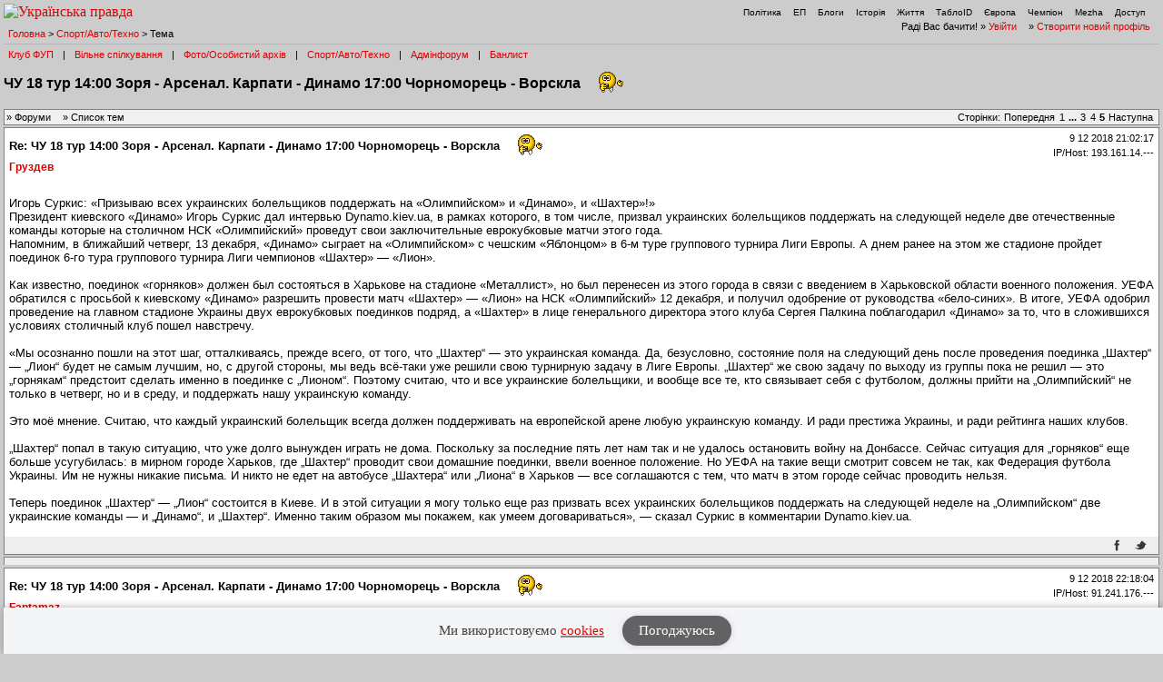

--- FILE ---
content_type: text/html; charset=UTF-8
request_url: https://forum.pravda.com.ua/index.php?PHPSESSID=gtb485scjernum19976fvp2h72&topic=1022909.msg21942716&ckattempt=1
body_size: 17179
content:
<!DOCTYPE html PUBLIC "-//W3C//DTD XHTML 1.0 Transitional//EN" "http://www.w3.org/TR/xhtml1/DTD/xhtml1-transitional.dtd">
<html xmlns="http://www.w3.org/1999/xhtml" lang="ua">
<head>
<meta http-equiv="Content-Type" content="text/html; charset=UTF-8" />
<meta http-equiv="content-language" content="ua"/>
<meta property="og:title" content="ЧУ 18 тур 14:00 Зоря - Арсенал. Карпати - Динамо 17:00 Чорноморець - Ворскла :warning2:  - Форум Української Правди"/>    <meta name="viewport" content="width=device-width, initial-scale=1.0">
    <meta http-equiv="X-UA-Compatible" content="ie=edge">
<meta property="og:type" content="politican"/>
<meta property="og:description" content="Найзапекліші політичні баталії"/>
<meta property="og:image" content="https://forum.pravda.com.ua/Themes/oldschool/images/fb_logo.gif"/>
<meta property="og:site_name" content="Форум Української Правди"/>
<link rel="apple-touch-icon" sizes="57x57" href="/icns/apple-touch-icon-57x57.png">
<link rel="apple-touch-icon" sizes="60x60" href="/icns/apple-touch-icon-60x60.png">
<link rel="apple-touch-icon" sizes="72x72" href="/icns/apple-touch-icon-72x72.png">
<link rel="apple-touch-icon" sizes="76x76" href="/icns/apple-touch-icon-76x76.png">
<link rel="apple-touch-icon" sizes="114x114" href="/icns/apple-touch-icon-114x114.png">
<link rel="apple-touch-icon" sizes="120x120" href="/icns/apple-touch-icon-120x120.png">
<link rel="apple-touch-icon" sizes="144x144" href="/icns/apple-touch-icon-144x144.png">
<link rel="apple-touch-icon" sizes="152x152" href="/icns/apple-touch-icon-152x152.png">
<link rel="apple-touch-icon" sizes="180x180" href="/icns/apple-touch-icon-180x180.png">
<link href="https://forum.pravda.com.ua/Themes/oldschool/images/favicon.ico" rel="shortcut icon" />
<title>ЧУ 18 тур 14:00 Зоря - Арсенал. Карпати - Динамо 17:00 Чорноморець - Ворскла :warning2: </title>
<link rel="stylesheet" type="text/css" href="./Themes/oldschool/css/mobile.css" media="handheld" />
<link rel="stylesheet" type="text/css" href="./Themes/oldschool/css/main.css?fin21" media="screen" />
<link rel="stylesheet" type="text/css" href="./Themes/oldschool/css/print.css" media="print" />
<link rel="stylesheet" type="text/css" href="./Themes/oldschool/css/topic_poll.css" media="screen" />
<link rel="stylesheet" type="text/css" href="./Themes/oldschool/css/style.css?fin23" media="screen" />
<link rel="stylesheet" type="text/css" href="./Themes/oldschool/css/index.css?fin=21" media="screen" />
<link rel="stylesheet" type="text/css" href="./Themes/oldschool/css/font-awesome.min.css" media="screen" />    
<script type="text/javascript" src="./Themes/oldschool/scripts/jquery-3.2.1.min.js"></script>
<script type="text/javascript">
    var theme_images_url = 'https://forum.pravda.com.ua/Themes/oldschool/images';
    var smf_charset = 'UTF-8';
    var smf_scripturl = 'https://forum.pravda.com.ua/index.php';
    var smf_images_url = 'https://forum.pravda.com.ua/Themes/oldschool/images';
</script>
<script src="//i.holder.com.ua/t/holder.js" type="text/javascript"></script>
<script type="text/javascript" src="./Themes/oldschool/scripts/javascript.js?fin23"></script>
<script type="text/javascript" src="./Themes/oldschool/scripts/smileys.js?fin23"></script>   
<script type="text/javascript" src="./Themes/oldschool/scripts/script.js?fin21"></script>
<script type="text/javascript" src="./Themes/oldschool/scripts/script2.js?fin23"></script>
<script type='text/javascript'> (function() { var w = window, d = document, protocol =/https/i.test(w.location.protocol) ? 'https:' : 'http:', aml = typeof admixerML !== 'undefined' ? admixerML : { }; aml.fn = aml.fn || []; aml.invPath = aml.invPath || (protocol + '//inv-nets.admixer.net/'); aml.cdnPath = aml.cdnPath || (protocol + '//cdn.admixer.net/'); if (!w.admixerML) { var lodash = document.createElement('script'); lodash.id = 'amlScript'; lodash.async = true; lodash.type = 'text/javascript'; lodash.src = aml.cdnPath + 'scripts3/loader2.js'; var node = d.getElementsByTagName('script')[0]; node.parentNode.insertBefore(lodash, node); w.admixerML = aml; } })(); </script>

	<script src="//connect.facebook.net/en_US/sdk.js#xfbml=1&amp;version=v2.3" type="text/javascript"></script>
		<script type="text/javascript" src="https://forum.pravda.com.ua/Themes/default/scripts/captcha.js"></script>
</head>
<body>  <script>
    jQuery(document).ready(function(){
       var logocontent = jQuery("#logo").html();
       jQuery("#fakelogo").html(logocontent);
       jQuery("#togglemenu").click(function(){
           jQuery(".showorhidemenu").toggle();
       });                      
    });

  </script> 
  <div id="fakelogo" class="showonmobile"></div>
  <div class='mobile_head1 showorhidemenu hideonmobile'><div id="menulogo-top">
  <div id="logo" class="hideonmobile">
    <a href="https://www.pravda.com.ua"><img src="https://www.pravda.com.ua/images/v5/up-logo_ukr.svg" alt="Українська правда" width="124" height="20" border="0"></a>
  </div>
  <ul id="menulogo" class="pravdamenu">
    <li><a href="https://www.pravda.com.ua/">Політика</a></li>
    <li><a href="https://www.epravda.com.ua">ЕП</a></li>
    <li><a href="https://blogs.pravda.com.ua/">Блоги</a></li>
    <li><a href="https://www.istpravda.com.ua">Історія</a></li>
    <li><a href="https://life.pravda.com.ua/">Життя</a></li>
    <li><a href="https://tabloid.pravda.com.ua/">ТаблоID</a></li>
    <li><a href="https://eurointegration.com.ua/">Європа</a></li>
    <li><a href="https://champion.com.ua/">Чемпіон</a></li>
    <li><a href="https://mezha.media/">Mezha</a></li>
    <li><a href="https://dostup.pravda.com.ua/">Доступ</a></li>
  </div>
</div>
<div style="clear:both;margin:0px;padding:0px;height:1px;">&nbsp;</div>
</div>  <div id="phorum">
<div class='mobile_head2 showorhidemenu hideonmobile'><div id="user-info-nl">
  Раді Вас бачити!
  &raquo; <a class="icon" href="https://forum.pravda.com.ua/index.php?action=login">Увійти</a>

  &raquo; <a class="icon" href="https://forum.pravda.com.ua/index.php?action=hi">Створити новий профіль</a>

<!--  &raquo; <a class="icon" href="https://forum.pravda.com.ua/index.php?action=register">Реєстрація</a> --></div><div id="breadcrumb">
  <a href=https://forum.pravda.com.ua/index.php>Головна</a>
  &gt; <a href=https://forum.pravda.com.ua/index.php?board=11.0>Спорт/Авто/Техно</a>
  &gt; Тема
</div>
<div style="padding:5px;font-size:11px;" id="forumsmenu">
  <div class="flist"><a href="https://forum.pravda.com.ua/index.php?board=2.0" title="Клуб ФУП">Клуб ФУП</a></div><div class="bl">|</div>
    <div class="flist"><a href="https://forum.pravda.com.ua/index.php?board=111.0" title="Вільне спілкування">Вільне спілкування</a></div><div class="bl">|</div>
 <!--     <div class="flist"><a href="https://forum.pravda.com.ua/index.php?board=4.0" title="Архів націоналістичних баталій">Ретроспектива</a></div><div class="bl">|</div> -->
  <div class="flist"><a href="https://forum.pravda.com.ua/index.php?board=109.0" title="Фото/Особистий архів">Фото/Особистий архів</a></div><div class="bl">|</div>
  <!-- <div class="flist"><a href="https://forum.pravda.com.ua/index.php?board=107.0" title="Економіка">Економіка</a></div><div class="bl">|</div> -->
  <div class="flist"><a href="https://forum.pravda.com.ua/index.php?board=11.0" title="Форум про справжні чоловічі (і не тільки) розваги">Спорт/Авто/Техно</a></div><div class="bl">|</div>
  <div class="flist"><a href="https://forum.pravda.com.ua/index.php?board=8.0" title="Адмінфорум">Адмінфорум</a></div><div class="bl">|</div>
  <div class="flist"><a href="https://forum.pravda.com.ua/index.php?action=banlist" title="Банний лист">Банлист</a></div>
  
</div>
</div><div id="togglemenu" class="showonmobile togglemenu"><i class="fa fa-bars" aria-hidden="true"></i></div>  <div id="top">

    <h1 style="margin-top: 12px;">ЧУ 18 тур 14:00 Зоря - Арсенал. Карпати - Динамо 17:00 Чорноморець - Ворскла <img src="https://forum.pravda.com.ua/Smileys/default/warning2.gif" alt="&#58;warning2&#58;" title="" class="smiley" /> </h1>
    <!-- TODO: SMF engine does not allow us to get topicstarter name here -->
     <!--<div id="description">Користувач <a href="http://linktoprofile">Topicstarter</a>&nbsp;</div>-->
  </div>
<div class="nav"><div class="paging"><span class="head hideonmobile">Сторінки: </span><span class="box"><a href="https://forum.pravda.com.ua/index.php?topic=1022909.120"><span class="hideonmobile">Попередня</span><span class="showonmobile paginationicons"><i class="fa fa-chevron-circle-left" aria-hidden="true"></i></span></a> <a class="navPages" href="https://forum.pravda.com.ua/index.php?topic=1022909.0">1</a> <span style="font-weight: bold;" onclick="expandPages(this, 'https://forum.pravda.com.ua/index.php'+'?topic=1022909.%1$d', 40, 80, 40);" onmouseover="this.style.cursor = 'pointer';"> ... </span><a class="navPages" href="https://forum.pravda.com.ua/index.php?topic=1022909.80">3</a> <a class="navPages" href="https://forum.pravda.com.ua/index.php?topic=1022909.120">4</a> <strong>5</strong>  <a href=""><span class="hideonmobile">Наступна</span><span class="showonmobile paginationicons"><i class="fa fa-chevron-circle-right" aria-hidden="true"></i></span></a></span>&nbsp;</div><div class="naviintheme"><span class="hideonmobile">&raquo; </span><a class="icon" href="https://forum.pravda.com.ua/index.php"><span class="hideonmobile">Форуми</span><span class="showonmobile"><i class="fa fa-folder-o" aria-hidden="true"></i> Форуми</span></a><span class="hideonmobile">
      &raquo; </span><a class="icon" href="https://forum.pravda.com.ua/index.php?board=11.0"><span class="hideonmobile">Список тем</span><span class="showonmobile"><i class="fa fa-list-alt" aria-hidden="true"></i> Теми</span></a></div></div>
<div class="post_messages">
  <div class="message">
  <div class="generic">
    <table border="0" cellspacing="0">
    <tr>
      <td width="100%">
        <a class="themelink" href="https://forum.pravda.com.ua/index.php?topic=1022909.msg21938731#msg21938731"><strong>Re: ЧУ 18 тур 14:00 Зоря - Арсенал. Карпати - Динамо 17:00 Чорноморець - Ворскла <img src="https://forum.pravda.com.ua/Smileys/default/warning2.gif" alt="&#58;warning2&#58;" title="" class="smiley" /> </strong></a><span class="hideonmobile">  </span>
        <div class="message-author icon-user">
          <a href="https://forum.pravda.com.ua/index.php?action=profile;u=36460" title="Перегляд профілю Груздев">Груздев</a>
          <span class="hideonmobile">
          
          
          
          </span>
        </div>
      </td>
      <td class="message-user-info" nowrap="nowrap">
        <span class="datetimeinfo"> 9 12 2018 21:02:17</span><br />
        <div style="margin-top: 4px;">        <span title="Ukraine">IP/Host: 193.161.14.---</span><br />		</div>
      </td>
    </tr>
    </table>
    <hr style="border-color: #eee; margin-top: 5px;" class="hideondesktop">
  </div>
  <div class="message-body">
    <div class="msg">
Игорь Суркис: «Призываю всех украинских болельщиков поддержать на «Олимпийском» и «Динамо», и «Шахтер»!»<br />Президент киевского «Динамо» Игорь Суркис дал интервью Dynamo.kiev.ua, в рамках которого, в том числе, призвал украинских болельщиков поддержать на следующей неделе две отечественные команды которые на столичном НСК «Олимпийский» проведут свои заключительные еврокубковые матчи этого года.<br />Напомним, в ближайший четверг, 13 декабря, «Динамо» сыграет на «Олимпийском» с чешским «Яблонцом» в 6-м туре группового турнира Лиги Европы. А днем ранее на этом же стадионе пройдет поединок 6-го тура группового турнира Лиги чемпионов «Шахтер» — «Лион».<br /><br />Как известно, поединок «горняков» должен был состояться в Харькове на стадионе «Металлист», но был перенесен из этого города в связи с введением в Харьковской области военного положения. УЕФА обратился с просьбой к киевскому «Динамо» разрешить провести матч «Шахтер» — «Лион» на НСК «Олимпийский» 12 декабря, и получил одобрение от руководства «бело-синих». В итоге, УЕФА одобрил проведение на главном стадионе Украины двух еврокубковых поединков подряд, а «Шахтер» в лице генерального директора этого клуба Сергея Палкина поблагодарил «Динамо» за то, что в сложившихся условиях столичный клуб пошел навстречу.<br /><br />«Мы осознанно пошли на этот шаг, отталкиваясь, прежде всего, от того, что „Шахтер“ — это украинская команда. Да, безусловно, состояние поля на следующий день после проведения поединка „Шахтер“ — „Лион“ будет не самым лучшим, но, с другой стороны, мы ведь всё-таки уже решили свою турнирную задачу в Лиге Европы. „Шахтер“ же свою задачу по выходу из группы пока не решил — это „горнякам“ предстоит сделать именно в поединке с „Лионом“. Поэтому считаю, что и все украинские болельщики, и вообще все те, кто связывает себя с футболом, должны прийти на „Олимпийский“ не только в четверг, но и в среду, и поддержать нашу украинскую команду.<br /><br />Это моё мнение. Считаю, что каждый украинский болельщик всегда должен поддерживать на европейской арене любую украинскую команду. И ради престижа Украины, и ради рейтинга наших клубов.<br /><br />„Шахтер“ попал в такую ситуацию, что уже долго вынужден играть не дома. Поскольку за последние пять лет нам так и не удалось остановить войну на Донбассе. Сейчас ситуация для „горняков“ еще больше усугубилась: в мирном городе Харьков, где „Шахтер“ проводит свои домашние поединки, ввели военное положение. Но УЕФА на такие вещи смотрит совсем не так, как Федерация футбола Украины. Им не нужны никакие письма. И никто не едет на автобусе „Шахтера“ или „Лиона“ в Харьков — все соглашаются с тем, что матч в этом городе сейчас проводить нельзя.<br /><br />Теперь поединок „Шахтер“ — „Лион“ состоится в Киеве. И в этой ситуации я могу только еще раз призвать всех украинских болельщиков поддержать на следующей неделе на „Олимпийском“ две украинские команды — и „Динамо“, и „Шахтер“. Именно таким образом мы покажем, как умеем договариваться», — сказал Суркис в комментарии Dynamo.kiev.ua.    </div>
    <div class="message-options">
    <table width="100%">
    <tr>
    <td>
            
      <span class="hideonmobile">&nbsp;&nbsp;</span><span class="hideonmobile">&nbsp;</span>
      					</td>
			<td align="right">				<a class="icon icon-social" href="http://www.facebook.com/sharer.php?u=https://forum.pravda.com.ua/index.php?topic=1022909.msg21938731#msg21938731" alt="Запостити в фейсбук" onclick="javascript:window.open(this.href, '', 'menubar=no,toolbar=no,resizable=yes,scrollbars=yes,height=300,width=600');return false;" target="_blank"><span class="oldsocialicons hideonmobile"><img src="./Themes/oldschool/images/fb.gif" height="13px"/></span><span class="showonmobile newsocialicons"><i class="fa fa-facebook" aria-hidden="true"></i></span></a>
          <a class="icon icon-social" href="http://twitter.com/intent/tweet?text=Re%3A+%D0%A7%D0%A3+18+%D1%82%D1%83%D1%80+14%3A00+%D0%97%D0%BE%D1%80%D1%8F+-+%D0%90%D1%80%D1%81%D0%B5%D0%BD%D0%B0%D0%BB.+%D0%9A%D0%B0%D1%80%D0%BF%D0%B0%D1%82%D0%B8+-+%D0%94%D0%B8%D0%BD%D0%B0%D0%BC%D0%BE+17%3A00+%D0%A7%D0%BE%D1%80%D0%BD%D0%BE%D0%BC%D0%BE%D1%80%D0%B5%D1%86%D1%8C+-+%D0%92%D0%BE%D1%80%D1%81%D0%BA%D0%BB%D0%B0+%3Cimg+src%3D%22https%3A%2F%2Fforum.pravda.com.ua%2FSmileys%2Fdefault%2Fwarning2.gif%22+alt%3D%22%26%2358%3Bwarning2%26%2358%3B%22+title%3D%22%22+class%3D%22smiley%22+%2F%3E+&url=https://forum.pravda.com.ua/index.php?topic=1022909.msg21938731#msg21938731" alt="Твітнути" onclick="javascript:window.open(this.href, '', 'menubar=no,toolbar=no,resizable=yes,scrollbars=yes,height=300,width=600');return false;" target="_blank"><span class="oldsocialicons hideonmobile"><img src="./Themes/oldschool/images/tw.gif" height="13px"/></span><span class="showonmobile newsocialicons"><i class="fa fa-twitter" aria-hidden="true"></i></span></a>
          <!--
          <a class="icon icon-social" href="https://plus.google.com/share?text=Re%3A+%D0%A7%D0%A3+18+%D1%82%D1%83%D1%80+14%3A00+%D0%97%D0%BE%D1%80%D1%8F+-+%D0%90%D1%80%D1%81%D0%B5%D0%BD%D0%B0%D0%BB.+%D0%9A%D0%B0%D1%80%D0%BF%D0%B0%D1%82%D0%B8+-+%D0%94%D0%B8%D0%BD%D0%B0%D0%BC%D0%BE+17%3A00+%D0%A7%D0%BE%D1%80%D0%BD%D0%BE%D0%BC%D0%BE%D1%80%D0%B5%D1%86%D1%8C+-+%D0%92%D0%BE%D1%80%D1%81%D0%BA%D0%BB%D0%B0+%3Cimg+src%3D%22https%3A%2F%2Fforum.pravda.com.ua%2FSmileys%2Fdefault%2Fwarning2.gif%22+alt%3D%22%26%2358%3Bwarning2%26%2358%3B%22+title%3D%22%22+class%3D%22smiley%22+%2F%3E+&url=https://forum.pravda.com.ua/index.php?topic=1022909.msg21938731#msg21938731" alt="поділитися в Google +" onclick="javascript:window.open(this.href, '', 'menubar=no,toolbar=no,resizable=yes,scrollbars=yes,height=300,width=600');return false;" target="_blank"><span class="oldsocialicons hideonmobile"><img src="./Themes/oldschool/images/gp.gif" height="13px"/></span><span class="showonmobile newsocialicons"><i class="fa fa-google-plus" aria-hidden="true"></i></span></a> -->
          </td>
          </tr>
          </table>
  </div>
</div>
</div>			<div class="message">
				<div class="generic_b">
					<table border="0" cellspacing="0">
                        <!-- forum.pravda.com.ua after_first_post_TOPIC -- size: 970x90 -->
                            <center><div id="adnet_yr6geybwiujma8ot"></div></center>
                            <script src="https://adnet.pravda.com/scripts/async_yr6geybwiujma8ot.js" async></script>
                    </table>
				</div>
			</div>
	<div style="height: 3px;"></div><a id="msg21939141"></a>
<div class="message">
  <div class="generic">
    <table border="0" cellspacing="0">
    <tr>
      <td width="100%">
        <a class="themelink" href="https://forum.pravda.com.ua/index.php?topic=1022909.msg21939141#msg21939141"><strong>Re: ЧУ 18 тур 14:00 Зоря - Арсенал. Карпати - Динамо 17:00 Чорноморець - Ворскла <img src="https://forum.pravda.com.ua/Smileys/default/warning2.gif" alt="&#58;warning2&#58;" title="" class="smiley" /> </strong></a><span class="hideonmobile">  </span>
        <div class="message-author icon-user">
          <a href="https://forum.pravda.com.ua/index.php?action=profile;u=13171" title="Перегляд профілю Fantamaz">Fantamaz</a>
          <span class="hideonmobile">
          
          
          
          </span>
        </div>
      </td>
      <td class="message-user-info" nowrap="nowrap">
        <span class="datetimeinfo"> 9 12 2018 22:18:04</span><br />
        <div style="margin-top: 4px;">        <span title="Ukraine">IP/Host: 91.241.176.---</span><br />		</div>
      </td>
    </tr>
    </table>
    <hr style="border-color: #eee; margin-top: 5px;" class="hideondesktop">
  </div>
  <div class="message-body">
    <div class="msg">
Ривер 0:1 Бока <br /><br />Перерва <br /><br />Вторая игра фигала кубка Либертадореса, самое жесточайщее суперклассико в мировом футболе    </div>
    <div class="message-options">
    <table width="100%">
    <tr>
    <td>
            
      <span class="hideonmobile">&nbsp;&nbsp;</span><span class="hideonmobile">&nbsp;</span>
      					</td>
			<td align="right">				<a class="icon icon-social" href="http://www.facebook.com/sharer.php?u=https://forum.pravda.com.ua/index.php?topic=1022909.msg21939141#msg21939141" alt="Запостити в фейсбук" onclick="javascript:window.open(this.href, '', 'menubar=no,toolbar=no,resizable=yes,scrollbars=yes,height=300,width=600');return false;" target="_blank"><span class="oldsocialicons hideonmobile"><img src="./Themes/oldschool/images/fb.gif" height="13px"/></span><span class="showonmobile newsocialicons"><i class="fa fa-facebook" aria-hidden="true"></i></span></a>
          <a class="icon icon-social" href="http://twitter.com/intent/tweet?text=Re%3A+%D0%A7%D0%A3+18+%D1%82%D1%83%D1%80+14%3A00+%D0%97%D0%BE%D1%80%D1%8F+-+%D0%90%D1%80%D1%81%D0%B5%D0%BD%D0%B0%D0%BB.+%D0%9A%D0%B0%D1%80%D0%BF%D0%B0%D1%82%D0%B8+-+%D0%94%D0%B8%D0%BD%D0%B0%D0%BC%D0%BE+17%3A00+%D0%A7%D0%BE%D1%80%D0%BD%D0%BE%D0%BC%D0%BE%D1%80%D0%B5%D1%86%D1%8C+-+%D0%92%D0%BE%D1%80%D1%81%D0%BA%D0%BB%D0%B0+%3Cimg+src%3D%22https%3A%2F%2Fforum.pravda.com.ua%2FSmileys%2Fdefault%2Fwarning2.gif%22+alt%3D%22%26%2358%3Bwarning2%26%2358%3B%22+title%3D%22%22+class%3D%22smiley%22+%2F%3E+&url=https://forum.pravda.com.ua/index.php?topic=1022909.msg21939141#msg21939141" alt="Твітнути" onclick="javascript:window.open(this.href, '', 'menubar=no,toolbar=no,resizable=yes,scrollbars=yes,height=300,width=600');return false;" target="_blank"><span class="oldsocialicons hideonmobile"><img src="./Themes/oldschool/images/tw.gif" height="13px"/></span><span class="showonmobile newsocialicons"><i class="fa fa-twitter" aria-hidden="true"></i></span></a>
          <!--
          <a class="icon icon-social" href="https://plus.google.com/share?text=Re%3A+%D0%A7%D0%A3+18+%D1%82%D1%83%D1%80+14%3A00+%D0%97%D0%BE%D1%80%D1%8F+-+%D0%90%D1%80%D1%81%D0%B5%D0%BD%D0%B0%D0%BB.+%D0%9A%D0%B0%D1%80%D0%BF%D0%B0%D1%82%D0%B8+-+%D0%94%D0%B8%D0%BD%D0%B0%D0%BC%D0%BE+17%3A00+%D0%A7%D0%BE%D1%80%D0%BD%D0%BE%D0%BC%D0%BE%D1%80%D0%B5%D1%86%D1%8C+-+%D0%92%D0%BE%D1%80%D1%81%D0%BA%D0%BB%D0%B0+%3Cimg+src%3D%22https%3A%2F%2Fforum.pravda.com.ua%2FSmileys%2Fdefault%2Fwarning2.gif%22+alt%3D%22%26%2358%3Bwarning2%26%2358%3B%22+title%3D%22%22+class%3D%22smiley%22+%2F%3E+&url=https://forum.pravda.com.ua/index.php?topic=1022909.msg21939141#msg21939141" alt="поділитися в Google +" onclick="javascript:window.open(this.href, '', 'menubar=no,toolbar=no,resizable=yes,scrollbars=yes,height=300,width=600');return false;" target="_blank"><span class="oldsocialicons hideonmobile"><img src="./Themes/oldschool/images/gp.gif" height="13px"/></span><span class="showonmobile newsocialicons"><i class="fa fa-google-plus" aria-hidden="true"></i></span></a> -->
          </td>
          </tr>
          </table>
  </div>
</div>
</div><a id="msg21939212"></a>
<div class="message">
  <div class="generic">
    <table border="0" cellspacing="0">
    <tr>
      <td width="100%">
        <a class="themelink" href="https://forum.pravda.com.ua/index.php?topic=1022909.msg21939212#msg21939212"><strong>Re: ЧУ 18 тур 14:00 Зоря - Арсенал. Карпати - Динамо 17:00 Чорноморець - Ворскла <img src="https://forum.pravda.com.ua/Smileys/default/warning2.gif" alt="&#58;warning2&#58;" title="" class="smiley" /> </strong></a><span class="hideonmobile">  </span>
        <div class="message-author icon-user">
          <a href="https://forum.pravda.com.ua/index.php?action=profile;u=13171" title="Перегляд профілю Fantamaz">Fantamaz</a>
          <span class="hideonmobile">
          
          
          
          </span>
        </div>
      </td>
      <td class="message-user-info" nowrap="nowrap">
        <span class="datetimeinfo"> 9 12 2018 22:31:41</span><br />
        <div style="margin-top: 4px;">        <span title="Ukraine">IP/Host: 91.241.176.---</span><br />		</div>
      </td>
    </tr>
    </table>
    <hr style="border-color: #eee; margin-top: 5px;" class="hideondesktop">
  </div>
  <div class="message-body">
    <div class="msg">
Починается 2ой тайм супеклассико    </div>
    <div class="message-options">
    <table width="100%">
    <tr>
    <td>
            
      <span class="hideonmobile">&nbsp;&nbsp;</span><span class="hideonmobile">&nbsp;</span>
      					</td>
			<td align="right">				<a class="icon icon-social" href="http://www.facebook.com/sharer.php?u=https://forum.pravda.com.ua/index.php?topic=1022909.msg21939212#msg21939212" alt="Запостити в фейсбук" onclick="javascript:window.open(this.href, '', 'menubar=no,toolbar=no,resizable=yes,scrollbars=yes,height=300,width=600');return false;" target="_blank"><span class="oldsocialicons hideonmobile"><img src="./Themes/oldschool/images/fb.gif" height="13px"/></span><span class="showonmobile newsocialicons"><i class="fa fa-facebook" aria-hidden="true"></i></span></a>
          <a class="icon icon-social" href="http://twitter.com/intent/tweet?text=Re%3A+%D0%A7%D0%A3+18+%D1%82%D1%83%D1%80+14%3A00+%D0%97%D0%BE%D1%80%D1%8F+-+%D0%90%D1%80%D1%81%D0%B5%D0%BD%D0%B0%D0%BB.+%D0%9A%D0%B0%D1%80%D0%BF%D0%B0%D1%82%D0%B8+-+%D0%94%D0%B8%D0%BD%D0%B0%D0%BC%D0%BE+17%3A00+%D0%A7%D0%BE%D1%80%D0%BD%D0%BE%D0%BC%D0%BE%D1%80%D0%B5%D1%86%D1%8C+-+%D0%92%D0%BE%D1%80%D1%81%D0%BA%D0%BB%D0%B0+%3Cimg+src%3D%22https%3A%2F%2Fforum.pravda.com.ua%2FSmileys%2Fdefault%2Fwarning2.gif%22+alt%3D%22%26%2358%3Bwarning2%26%2358%3B%22+title%3D%22%22+class%3D%22smiley%22+%2F%3E+&url=https://forum.pravda.com.ua/index.php?topic=1022909.msg21939212#msg21939212" alt="Твітнути" onclick="javascript:window.open(this.href, '', 'menubar=no,toolbar=no,resizable=yes,scrollbars=yes,height=300,width=600');return false;" target="_blank"><span class="oldsocialicons hideonmobile"><img src="./Themes/oldschool/images/tw.gif" height="13px"/></span><span class="showonmobile newsocialicons"><i class="fa fa-twitter" aria-hidden="true"></i></span></a>
          <!--
          <a class="icon icon-social" href="https://plus.google.com/share?text=Re%3A+%D0%A7%D0%A3+18+%D1%82%D1%83%D1%80+14%3A00+%D0%97%D0%BE%D1%80%D1%8F+-+%D0%90%D1%80%D1%81%D0%B5%D0%BD%D0%B0%D0%BB.+%D0%9A%D0%B0%D1%80%D0%BF%D0%B0%D1%82%D0%B8+-+%D0%94%D0%B8%D0%BD%D0%B0%D0%BC%D0%BE+17%3A00+%D0%A7%D0%BE%D1%80%D0%BD%D0%BE%D0%BC%D0%BE%D1%80%D0%B5%D1%86%D1%8C+-+%D0%92%D0%BE%D1%80%D1%81%D0%BA%D0%BB%D0%B0+%3Cimg+src%3D%22https%3A%2F%2Fforum.pravda.com.ua%2FSmileys%2Fdefault%2Fwarning2.gif%22+alt%3D%22%26%2358%3Bwarning2%26%2358%3B%22+title%3D%22%22+class%3D%22smiley%22+%2F%3E+&url=https://forum.pravda.com.ua/index.php?topic=1022909.msg21939212#msg21939212" alt="поділитися в Google +" onclick="javascript:window.open(this.href, '', 'menubar=no,toolbar=no,resizable=yes,scrollbars=yes,height=300,width=600');return false;" target="_blank"><span class="oldsocialicons hideonmobile"><img src="./Themes/oldschool/images/gp.gif" height="13px"/></span><span class="showonmobile newsocialicons"><i class="fa fa-google-plus" aria-hidden="true"></i></span></a> -->
          </td>
          </tr>
          </table>
  </div>
</div>
</div><a id="msg21939315"></a>
<div class="message">
  <div class="generic">
    <table border="0" cellspacing="0">
    <tr>
      <td width="100%">
        <a class="themelink" href="https://forum.pravda.com.ua/index.php?topic=1022909.msg21939315#msg21939315"><strong>Re: ЧУ 18 тур 14:00 Зоря - Арсенал. Карпати - Динамо 17:00 Чорноморець - Ворскла <img src="https://forum.pravda.com.ua/Smileys/default/warning2.gif" alt="&#58;warning2&#58;" title="" class="smiley" /> </strong></a><span class="hideonmobile">  </span>
        <div class="message-author icon-user">
          <a href="https://forum.pravda.com.ua/index.php?action=profile;u=13171" title="Перегляд профілю Fantamaz">Fantamaz</a>
          <span class="hideonmobile">
          
          
          
          </span>
        </div>
      </td>
      <td class="message-user-info" nowrap="nowrap">
        <span class="datetimeinfo"> 9 12 2018 22:55:31</span><br />
        <div style="margin-top: 4px;">        <span title="Ukraine">IP/Host: 91.241.176.---</span><br />		</div>
      </td>
    </tr>
    </table>
    <hr style="border-color: #eee; margin-top: 5px;" class="hideondesktop">
  </div>
  <div class="message-body">
    <div class="msg">
Оххх и гол от Ривера <br /><br />1:1    </div>
    <div class="message-options">
    <table width="100%">
    <tr>
    <td>
            
      <span class="hideonmobile">&nbsp;&nbsp;</span><span class="hideonmobile">&nbsp;</span>
      					</td>
			<td align="right">				<a class="icon icon-social" href="http://www.facebook.com/sharer.php?u=https://forum.pravda.com.ua/index.php?topic=1022909.msg21939315#msg21939315" alt="Запостити в фейсбук" onclick="javascript:window.open(this.href, '', 'menubar=no,toolbar=no,resizable=yes,scrollbars=yes,height=300,width=600');return false;" target="_blank"><span class="oldsocialicons hideonmobile"><img src="./Themes/oldschool/images/fb.gif" height="13px"/></span><span class="showonmobile newsocialicons"><i class="fa fa-facebook" aria-hidden="true"></i></span></a>
          <a class="icon icon-social" href="http://twitter.com/intent/tweet?text=Re%3A+%D0%A7%D0%A3+18+%D1%82%D1%83%D1%80+14%3A00+%D0%97%D0%BE%D1%80%D1%8F+-+%D0%90%D1%80%D1%81%D0%B5%D0%BD%D0%B0%D0%BB.+%D0%9A%D0%B0%D1%80%D0%BF%D0%B0%D1%82%D0%B8+-+%D0%94%D0%B8%D0%BD%D0%B0%D0%BC%D0%BE+17%3A00+%D0%A7%D0%BE%D1%80%D0%BD%D0%BE%D0%BC%D0%BE%D1%80%D0%B5%D1%86%D1%8C+-+%D0%92%D0%BE%D1%80%D1%81%D0%BA%D0%BB%D0%B0+%3Cimg+src%3D%22https%3A%2F%2Fforum.pravda.com.ua%2FSmileys%2Fdefault%2Fwarning2.gif%22+alt%3D%22%26%2358%3Bwarning2%26%2358%3B%22+title%3D%22%22+class%3D%22smiley%22+%2F%3E+&url=https://forum.pravda.com.ua/index.php?topic=1022909.msg21939315#msg21939315" alt="Твітнути" onclick="javascript:window.open(this.href, '', 'menubar=no,toolbar=no,resizable=yes,scrollbars=yes,height=300,width=600');return false;" target="_blank"><span class="oldsocialicons hideonmobile"><img src="./Themes/oldschool/images/tw.gif" height="13px"/></span><span class="showonmobile newsocialicons"><i class="fa fa-twitter" aria-hidden="true"></i></span></a>
          <!--
          <a class="icon icon-social" href="https://plus.google.com/share?text=Re%3A+%D0%A7%D0%A3+18+%D1%82%D1%83%D1%80+14%3A00+%D0%97%D0%BE%D1%80%D1%8F+-+%D0%90%D1%80%D1%81%D0%B5%D0%BD%D0%B0%D0%BB.+%D0%9A%D0%B0%D1%80%D0%BF%D0%B0%D1%82%D0%B8+-+%D0%94%D0%B8%D0%BD%D0%B0%D0%BC%D0%BE+17%3A00+%D0%A7%D0%BE%D1%80%D0%BD%D0%BE%D0%BC%D0%BE%D1%80%D0%B5%D1%86%D1%8C+-+%D0%92%D0%BE%D1%80%D1%81%D0%BA%D0%BB%D0%B0+%3Cimg+src%3D%22https%3A%2F%2Fforum.pravda.com.ua%2FSmileys%2Fdefault%2Fwarning2.gif%22+alt%3D%22%26%2358%3Bwarning2%26%2358%3B%22+title%3D%22%22+class%3D%22smiley%22+%2F%3E+&url=https://forum.pravda.com.ua/index.php?topic=1022909.msg21939315#msg21939315" alt="поділитися в Google +" onclick="javascript:window.open(this.href, '', 'menubar=no,toolbar=no,resizable=yes,scrollbars=yes,height=300,width=600');return false;" target="_blank"><span class="oldsocialicons hideonmobile"><img src="./Themes/oldschool/images/gp.gif" height="13px"/></span><span class="showonmobile newsocialicons"><i class="fa fa-google-plus" aria-hidden="true"></i></span></a> -->
          </td>
          </tr>
          </table>
  </div>
</div>
</div><a id="msg21939587"></a>
<div class="message">
  <div class="generic">
    <table border="0" cellspacing="0">
    <tr>
      <td width="100%">
        <a class="themelink" href="https://forum.pravda.com.ua/index.php?topic=1022909.msg21939587#msg21939587"><strong>Re: ЧУ 18 тур 14:00 Зоря - Арсенал. Карпати - Динамо 17:00 Чорноморець - Ворскла <img src="https://forum.pravda.com.ua/Smileys/default/warning2.gif" alt="&#58;warning2&#58;" title="" class="smiley" /> </strong></a><span class="hideonmobile">  </span>
        <div class="message-author icon-user">
          <a href="https://forum.pravda.com.ua/index.php?action=profile;u=12835" title="Перегляд профілю Ukraine">Ukraine</a>
          <span class="hideonmobile">
          
          
          
          </span>
        </div>
      </td>
      <td class="message-user-info" nowrap="nowrap">
        <span class="datetimeinfo"> 9 12 2018 23:51:22</span><br />
        <div style="margin-top: 4px;">        <span title="Ukraine">IP/Host: ---.34.86.109.triolan.net</span><br />		</div>
      </td>
    </tr>
    </table>
    <hr style="border-color: #eee; margin-top: 5px;" class="hideondesktop">
  </div>
  <div class="message-body">
    <div class="msg">
Акхисар Блд. - Фенербахче 3:0&nbsp; <img src="https://forum.pravda.com.ua/Smileys/default/facepalm1.gif" alt="&#58;facepalm1&#58;" title="facepalm1" class="smiley" /> <br /><br />щось вже зовсім бахчу з гівном мішають     </div>
    <div class="message-options">
    <table width="100%">
    <tr>
    <td>
            
      <span class="hideonmobile">&nbsp;&nbsp;</span><span class="hideonmobile">&nbsp;</span>
      					</td>
			<td align="right">				<a class="icon icon-social" href="http://www.facebook.com/sharer.php?u=https://forum.pravda.com.ua/index.php?topic=1022909.msg21939587#msg21939587" alt="Запостити в фейсбук" onclick="javascript:window.open(this.href, '', 'menubar=no,toolbar=no,resizable=yes,scrollbars=yes,height=300,width=600');return false;" target="_blank"><span class="oldsocialicons hideonmobile"><img src="./Themes/oldschool/images/fb.gif" height="13px"/></span><span class="showonmobile newsocialicons"><i class="fa fa-facebook" aria-hidden="true"></i></span></a>
          <a class="icon icon-social" href="http://twitter.com/intent/tweet?text=Re%3A+%D0%A7%D0%A3+18+%D1%82%D1%83%D1%80+14%3A00+%D0%97%D0%BE%D1%80%D1%8F+-+%D0%90%D1%80%D1%81%D0%B5%D0%BD%D0%B0%D0%BB.+%D0%9A%D0%B0%D1%80%D0%BF%D0%B0%D1%82%D0%B8+-+%D0%94%D0%B8%D0%BD%D0%B0%D0%BC%D0%BE+17%3A00+%D0%A7%D0%BE%D1%80%D0%BD%D0%BE%D0%BC%D0%BE%D1%80%D0%B5%D1%86%D1%8C+-+%D0%92%D0%BE%D1%80%D1%81%D0%BA%D0%BB%D0%B0+%3Cimg+src%3D%22https%3A%2F%2Fforum.pravda.com.ua%2FSmileys%2Fdefault%2Fwarning2.gif%22+alt%3D%22%26%2358%3Bwarning2%26%2358%3B%22+title%3D%22%22+class%3D%22smiley%22+%2F%3E+&url=https://forum.pravda.com.ua/index.php?topic=1022909.msg21939587#msg21939587" alt="Твітнути" onclick="javascript:window.open(this.href, '', 'menubar=no,toolbar=no,resizable=yes,scrollbars=yes,height=300,width=600');return false;" target="_blank"><span class="oldsocialicons hideonmobile"><img src="./Themes/oldschool/images/tw.gif" height="13px"/></span><span class="showonmobile newsocialicons"><i class="fa fa-twitter" aria-hidden="true"></i></span></a>
          <!--
          <a class="icon icon-social" href="https://plus.google.com/share?text=Re%3A+%D0%A7%D0%A3+18+%D1%82%D1%83%D1%80+14%3A00+%D0%97%D0%BE%D1%80%D1%8F+-+%D0%90%D1%80%D1%81%D0%B5%D0%BD%D0%B0%D0%BB.+%D0%9A%D0%B0%D1%80%D0%BF%D0%B0%D1%82%D0%B8+-+%D0%94%D0%B8%D0%BD%D0%B0%D0%BC%D0%BE+17%3A00+%D0%A7%D0%BE%D1%80%D0%BD%D0%BE%D0%BC%D0%BE%D1%80%D0%B5%D1%86%D1%8C+-+%D0%92%D0%BE%D1%80%D1%81%D0%BA%D0%BB%D0%B0+%3Cimg+src%3D%22https%3A%2F%2Fforum.pravda.com.ua%2FSmileys%2Fdefault%2Fwarning2.gif%22+alt%3D%22%26%2358%3Bwarning2%26%2358%3B%22+title%3D%22%22+class%3D%22smiley%22+%2F%3E+&url=https://forum.pravda.com.ua/index.php?topic=1022909.msg21939587#msg21939587" alt="поділитися в Google +" onclick="javascript:window.open(this.href, '', 'menubar=no,toolbar=no,resizable=yes,scrollbars=yes,height=300,width=600');return false;" target="_blank"><span class="oldsocialicons hideonmobile"><img src="./Themes/oldschool/images/gp.gif" height="13px"/></span><span class="showonmobile newsocialicons"><i class="fa fa-google-plus" aria-hidden="true"></i></span></a> -->
          </td>
          </tr>
          </table>
  </div>
</div>
</div><a id="msg21939589"></a>
<div class="message">
  <div class="generic">
    <table border="0" cellspacing="0">
    <tr>
      <td width="100%">
        <a class="themelink" href="https://forum.pravda.com.ua/index.php?topic=1022909.msg21939589#msg21939589"><strong>Re: ЧУ 18 тур 14:00 Зоря - Арсенал. Карпати - Динамо 17:00 Чорноморець - Ворскла <img src="https://forum.pravda.com.ua/Smileys/default/warning2.gif" alt="&#58;warning2&#58;" title="" class="smiley" /> </strong></a><span class="hideonmobile">  </span>
        <div class="message-author icon-user">
          <a href="https://forum.pravda.com.ua/index.php?action=profile;u=13171" title="Перегляд профілю Fantamaz">Fantamaz</a>
          <span class="hideonmobile">
          
          
          
          </span>
        </div>
      </td>
      <td class="message-user-info" nowrap="nowrap">
        <span class="datetimeinfo"> 9 12 2018 23:51:25</span><br />
        <div style="margin-top: 4px;">        <span title="Ukraine">IP/Host: 91.241.176.---</span><br />		</div>
      </td>
    </tr>
    </table>
    <hr style="border-color: #eee; margin-top: 5px;" class="hideondesktop">
  </div>
  <div class="message-body">
    <div class="msg">
Кинтеро засадил под перекладину <br /><br />Писдец рубка    </div>
    <div class="message-options">
    <table width="100%">
    <tr>
    <td>
            
      <span class="hideonmobile">&nbsp;&nbsp;</span><span class="hideonmobile">&nbsp;</span>
      					</td>
			<td align="right">				<a class="icon icon-social" href="http://www.facebook.com/sharer.php?u=https://forum.pravda.com.ua/index.php?topic=1022909.msg21939589#msg21939589" alt="Запостити в фейсбук" onclick="javascript:window.open(this.href, '', 'menubar=no,toolbar=no,resizable=yes,scrollbars=yes,height=300,width=600');return false;" target="_blank"><span class="oldsocialicons hideonmobile"><img src="./Themes/oldschool/images/fb.gif" height="13px"/></span><span class="showonmobile newsocialicons"><i class="fa fa-facebook" aria-hidden="true"></i></span></a>
          <a class="icon icon-social" href="http://twitter.com/intent/tweet?text=Re%3A+%D0%A7%D0%A3+18+%D1%82%D1%83%D1%80+14%3A00+%D0%97%D0%BE%D1%80%D1%8F+-+%D0%90%D1%80%D1%81%D0%B5%D0%BD%D0%B0%D0%BB.+%D0%9A%D0%B0%D1%80%D0%BF%D0%B0%D1%82%D0%B8+-+%D0%94%D0%B8%D0%BD%D0%B0%D0%BC%D0%BE+17%3A00+%D0%A7%D0%BE%D1%80%D0%BD%D0%BE%D0%BC%D0%BE%D1%80%D0%B5%D1%86%D1%8C+-+%D0%92%D0%BE%D1%80%D1%81%D0%BA%D0%BB%D0%B0+%3Cimg+src%3D%22https%3A%2F%2Fforum.pravda.com.ua%2FSmileys%2Fdefault%2Fwarning2.gif%22+alt%3D%22%26%2358%3Bwarning2%26%2358%3B%22+title%3D%22%22+class%3D%22smiley%22+%2F%3E+&url=https://forum.pravda.com.ua/index.php?topic=1022909.msg21939589#msg21939589" alt="Твітнути" onclick="javascript:window.open(this.href, '', 'menubar=no,toolbar=no,resizable=yes,scrollbars=yes,height=300,width=600');return false;" target="_blank"><span class="oldsocialicons hideonmobile"><img src="./Themes/oldschool/images/tw.gif" height="13px"/></span><span class="showonmobile newsocialicons"><i class="fa fa-twitter" aria-hidden="true"></i></span></a>
          <!--
          <a class="icon icon-social" href="https://plus.google.com/share?text=Re%3A+%D0%A7%D0%A3+18+%D1%82%D1%83%D1%80+14%3A00+%D0%97%D0%BE%D1%80%D1%8F+-+%D0%90%D1%80%D1%81%D0%B5%D0%BD%D0%B0%D0%BB.+%D0%9A%D0%B0%D1%80%D0%BF%D0%B0%D1%82%D0%B8+-+%D0%94%D0%B8%D0%BD%D0%B0%D0%BC%D0%BE+17%3A00+%D0%A7%D0%BE%D1%80%D0%BD%D0%BE%D0%BC%D0%BE%D1%80%D0%B5%D1%86%D1%8C+-+%D0%92%D0%BE%D1%80%D1%81%D0%BA%D0%BB%D0%B0+%3Cimg+src%3D%22https%3A%2F%2Fforum.pravda.com.ua%2FSmileys%2Fdefault%2Fwarning2.gif%22+alt%3D%22%26%2358%3Bwarning2%26%2358%3B%22+title%3D%22%22+class%3D%22smiley%22+%2F%3E+&url=https://forum.pravda.com.ua/index.php?topic=1022909.msg21939589#msg21939589" alt="поділитися в Google +" onclick="javascript:window.open(this.href, '', 'menubar=no,toolbar=no,resizable=yes,scrollbars=yes,height=300,width=600');return false;" target="_blank"><span class="oldsocialicons hideonmobile"><img src="./Themes/oldschool/images/gp.gif" height="13px"/></span><span class="showonmobile newsocialicons"><i class="fa fa-google-plus" aria-hidden="true"></i></span></a> -->
          </td>
          </tr>
          </table>
  </div>
</div>
</div><a id="msg21939610"></a>
<div class="message">
  <div class="generic">
    <table border="0" cellspacing="0">
    <tr>
      <td width="100%">
        <a class="themelink" href="https://forum.pravda.com.ua/index.php?topic=1022909.msg21939610#msg21939610"><strong>Re: ЧУ 18 тур 14:00 Зоря - Арсенал. Карпати - Динамо 17:00 Чорноморець - Ворскла <img src="https://forum.pravda.com.ua/Smileys/default/warning2.gif" alt="&#58;warning2&#58;" title="" class="smiley" /> </strong></a><span class="hideonmobile">  </span>
        <div class="message-author icon-user">
          <a href="https://forum.pravda.com.ua/index.php?action=profile;u=23349" title="Перегляд профілю и джонсон">и джонсон</a>
          <span class="hideonmobile">
          
          
          
          </span>
        </div>
      </td>
      <td class="message-user-info" nowrap="nowrap">
        <span class="datetimeinfo"> 9 12 2018 23:57:46</span><br />
        <div style="margin-top: 4px;">        <span title="Ukraine">IP/Host: ---.broadband.kyivstar.net</span><br />		</div>
      </td>
    </tr>
    </table>
    <hr style="border-color: #eee; margin-top: 5px;" class="hideondesktop">
  </div>
  <div class="message-body">
    <div class="msg">
<div class="quoteheader"><div class="topslice_quote"><a href="https://forum.pravda.com.ua/index.php?topic=1022909.msg21939589#msg21939589"> <b>(---.sportsman)</b>, &nbsp;9 12 2018 23:51:25</a></div></div><blockquote class="bbc_standard_quote">Кинтеро засадил под перекладину <br /><br />Писдец рубка<br /></blockquote><div class="quotefooter"><div class="botslice_quote"></div></div>концовка огонь <img src="https://forum.pravda.com.ua/Smileys/default/hot.gif" alt="X&#40;" title="" class="smiley" />     </div>
    <div class="message-options">
    <table width="100%">
    <tr>
    <td>
            
      <span class="hideonmobile">&nbsp;&nbsp;</span><span class="hideonmobile">&nbsp;</span>
      					</td>
			<td align="right">				<a class="icon icon-social" href="http://www.facebook.com/sharer.php?u=https://forum.pravda.com.ua/index.php?topic=1022909.msg21939610#msg21939610" alt="Запостити в фейсбук" onclick="javascript:window.open(this.href, '', 'menubar=no,toolbar=no,resizable=yes,scrollbars=yes,height=300,width=600');return false;" target="_blank"><span class="oldsocialicons hideonmobile"><img src="./Themes/oldschool/images/fb.gif" height="13px"/></span><span class="showonmobile newsocialicons"><i class="fa fa-facebook" aria-hidden="true"></i></span></a>
          <a class="icon icon-social" href="http://twitter.com/intent/tweet?text=Re%3A+%D0%A7%D0%A3+18+%D1%82%D1%83%D1%80+14%3A00+%D0%97%D0%BE%D1%80%D1%8F+-+%D0%90%D1%80%D1%81%D0%B5%D0%BD%D0%B0%D0%BB.+%D0%9A%D0%B0%D1%80%D0%BF%D0%B0%D1%82%D0%B8+-+%D0%94%D0%B8%D0%BD%D0%B0%D0%BC%D0%BE+17%3A00+%D0%A7%D0%BE%D1%80%D0%BD%D0%BE%D0%BC%D0%BE%D1%80%D0%B5%D1%86%D1%8C+-+%D0%92%D0%BE%D1%80%D1%81%D0%BA%D0%BB%D0%B0+%3Cimg+src%3D%22https%3A%2F%2Fforum.pravda.com.ua%2FSmileys%2Fdefault%2Fwarning2.gif%22+alt%3D%22%26%2358%3Bwarning2%26%2358%3B%22+title%3D%22%22+class%3D%22smiley%22+%2F%3E+&url=https://forum.pravda.com.ua/index.php?topic=1022909.msg21939610#msg21939610" alt="Твітнути" onclick="javascript:window.open(this.href, '', 'menubar=no,toolbar=no,resizable=yes,scrollbars=yes,height=300,width=600');return false;" target="_blank"><span class="oldsocialicons hideonmobile"><img src="./Themes/oldschool/images/tw.gif" height="13px"/></span><span class="showonmobile newsocialicons"><i class="fa fa-twitter" aria-hidden="true"></i></span></a>
          <!--
          <a class="icon icon-social" href="https://plus.google.com/share?text=Re%3A+%D0%A7%D0%A3+18+%D1%82%D1%83%D1%80+14%3A00+%D0%97%D0%BE%D1%80%D1%8F+-+%D0%90%D1%80%D1%81%D0%B5%D0%BD%D0%B0%D0%BB.+%D0%9A%D0%B0%D1%80%D0%BF%D0%B0%D1%82%D0%B8+-+%D0%94%D0%B8%D0%BD%D0%B0%D0%BC%D0%BE+17%3A00+%D0%A7%D0%BE%D1%80%D0%BD%D0%BE%D0%BC%D0%BE%D1%80%D0%B5%D1%86%D1%8C+-+%D0%92%D0%BE%D1%80%D1%81%D0%BA%D0%BB%D0%B0+%3Cimg+src%3D%22https%3A%2F%2Fforum.pravda.com.ua%2FSmileys%2Fdefault%2Fwarning2.gif%22+alt%3D%22%26%2358%3Bwarning2%26%2358%3B%22+title%3D%22%22+class%3D%22smiley%22+%2F%3E+&url=https://forum.pravda.com.ua/index.php?topic=1022909.msg21939610#msg21939610" alt="поділитися в Google +" onclick="javascript:window.open(this.href, '', 'menubar=no,toolbar=no,resizable=yes,scrollbars=yes,height=300,width=600');return false;" target="_blank"><span class="oldsocialicons hideonmobile"><img src="./Themes/oldschool/images/gp.gif" height="13px"/></span><span class="showonmobile newsocialicons"><i class="fa fa-google-plus" aria-hidden="true"></i></span></a> -->
          </td>
          </tr>
          </table>
  </div>
</div>
</div><a id="msg21939640"></a>
<div class="message">
  <div class="generic">
    <table border="0" cellspacing="0">
    <tr>
      <td width="100%">
        <a class="themelink" href="https://forum.pravda.com.ua/index.php?topic=1022909.msg21939640#msg21939640"><strong>Re: ЧУ 18 тур 14:00 Зоря - Арсенал. Карпати - Динамо 17:00 Чорноморець - Ворскла <img src="https://forum.pravda.com.ua/Smileys/default/warning2.gif" alt="&#58;warning2&#58;" title="" class="smiley" /> </strong></a><span class="hideonmobile">  </span>
        <div class="message-author icon-user">
          <a href="https://forum.pravda.com.ua/index.php?action=profile;u=13171" title="Перегляд профілю Fantamaz">Fantamaz</a>
          <span class="hideonmobile">
          
          
          
          </span>
        </div>
      </td>
      <td class="message-user-info" nowrap="nowrap">
        <span class="datetimeinfo">10 12 2018 00:04:47</span><br />
        <div style="margin-top: 4px;">        <span title="Ukraine">IP/Host: 91.241.176.---</span><br />		</div>
      </td>
    </tr>
    </table>
    <hr style="border-color: #eee; margin-top: 5px;" class="hideondesktop">
  </div>
  <div class="message-body">
    <div class="msg">
Я такого рубилова даже в АПЛ не видел    </div>
    <div class="message-options">
    <table width="100%">
    <tr>
    <td>
            
      <span class="hideonmobile">&nbsp;&nbsp;</span><span class="hideonmobile">&nbsp;</span>
      					</td>
			<td align="right">				<a class="icon icon-social" href="http://www.facebook.com/sharer.php?u=https://forum.pravda.com.ua/index.php?topic=1022909.msg21939640#msg21939640" alt="Запостити в фейсбук" onclick="javascript:window.open(this.href, '', 'menubar=no,toolbar=no,resizable=yes,scrollbars=yes,height=300,width=600');return false;" target="_blank"><span class="oldsocialicons hideonmobile"><img src="./Themes/oldschool/images/fb.gif" height="13px"/></span><span class="showonmobile newsocialicons"><i class="fa fa-facebook" aria-hidden="true"></i></span></a>
          <a class="icon icon-social" href="http://twitter.com/intent/tweet?text=Re%3A+%D0%A7%D0%A3+18+%D1%82%D1%83%D1%80+14%3A00+%D0%97%D0%BE%D1%80%D1%8F+-+%D0%90%D1%80%D1%81%D0%B5%D0%BD%D0%B0%D0%BB.+%D0%9A%D0%B0%D1%80%D0%BF%D0%B0%D1%82%D0%B8+-+%D0%94%D0%B8%D0%BD%D0%B0%D0%BC%D0%BE+17%3A00+%D0%A7%D0%BE%D1%80%D0%BD%D0%BE%D0%BC%D0%BE%D1%80%D0%B5%D1%86%D1%8C+-+%D0%92%D0%BE%D1%80%D1%81%D0%BA%D0%BB%D0%B0+%3Cimg+src%3D%22https%3A%2F%2Fforum.pravda.com.ua%2FSmileys%2Fdefault%2Fwarning2.gif%22+alt%3D%22%26%2358%3Bwarning2%26%2358%3B%22+title%3D%22%22+class%3D%22smiley%22+%2F%3E+&url=https://forum.pravda.com.ua/index.php?topic=1022909.msg21939640#msg21939640" alt="Твітнути" onclick="javascript:window.open(this.href, '', 'menubar=no,toolbar=no,resizable=yes,scrollbars=yes,height=300,width=600');return false;" target="_blank"><span class="oldsocialicons hideonmobile"><img src="./Themes/oldschool/images/tw.gif" height="13px"/></span><span class="showonmobile newsocialicons"><i class="fa fa-twitter" aria-hidden="true"></i></span></a>
          <!--
          <a class="icon icon-social" href="https://plus.google.com/share?text=Re%3A+%D0%A7%D0%A3+18+%D1%82%D1%83%D1%80+14%3A00+%D0%97%D0%BE%D1%80%D1%8F+-+%D0%90%D1%80%D1%81%D0%B5%D0%BD%D0%B0%D0%BB.+%D0%9A%D0%B0%D1%80%D0%BF%D0%B0%D1%82%D0%B8+-+%D0%94%D0%B8%D0%BD%D0%B0%D0%BC%D0%BE+17%3A00+%D0%A7%D0%BE%D1%80%D0%BD%D0%BE%D0%BC%D0%BE%D1%80%D0%B5%D1%86%D1%8C+-+%D0%92%D0%BE%D1%80%D1%81%D0%BA%D0%BB%D0%B0+%3Cimg+src%3D%22https%3A%2F%2Fforum.pravda.com.ua%2FSmileys%2Fdefault%2Fwarning2.gif%22+alt%3D%22%26%2358%3Bwarning2%26%2358%3B%22+title%3D%22%22+class%3D%22smiley%22+%2F%3E+&url=https://forum.pravda.com.ua/index.php?topic=1022909.msg21939640#msg21939640" alt="поділитися в Google +" onclick="javascript:window.open(this.href, '', 'menubar=no,toolbar=no,resizable=yes,scrollbars=yes,height=300,width=600');return false;" target="_blank"><span class="oldsocialicons hideonmobile"><img src="./Themes/oldschool/images/gp.gif" height="13px"/></span><span class="showonmobile newsocialicons"><i class="fa fa-google-plus" aria-hidden="true"></i></span></a> -->
          </td>
          </tr>
          </table>
  </div>
</div>
</div><a id="msg21939645"></a>
<div class="message">
  <div class="generic">
    <table border="0" cellspacing="0">
    <tr>
      <td width="100%">
        <a class="themelink" href="https://forum.pravda.com.ua/index.php?topic=1022909.msg21939645#msg21939645"><strong>Re: ЧУ 18 тур 14:00 Зоря - Арсенал. Карпати - Динамо 17:00 Чорноморець - Ворскла <img src="https://forum.pravda.com.ua/Smileys/default/warning2.gif" alt="&#58;warning2&#58;" title="" class="smiley" /> </strong></a><span class="hideonmobile">  </span>
        <div class="message-author icon-user">
          <a href="https://forum.pravda.com.ua/index.php?action=profile;u=13171" title="Перегляд профілю Fantamaz">Fantamaz</a>
          <span class="hideonmobile">
          
          
          
          </span>
        </div>
      </td>
      <td class="message-user-info" nowrap="nowrap">
        <span class="datetimeinfo">10 12 2018 00:05:32</span><br />
        <div style="margin-top: 4px;">        <span title="Ukraine">IP/Host: 91.241.176.---</span><br />		</div>
      </td>
    </tr>
    </table>
    <hr style="border-color: #eee; margin-top: 5px;" class="hideondesktop">
  </div>
  <div class="message-body">
    <div class="msg">
Это не финал, это феерический ад <br /><br />Ждем мега-финал Ривер- сРеал    </div>
    <div class="message-options">
    <table width="100%">
    <tr>
    <td>
            
      <span class="hideonmobile">&nbsp;&nbsp;</span><span class="hideonmobile">&nbsp;</span>
      					</td>
			<td align="right">				<a class="icon icon-social" href="http://www.facebook.com/sharer.php?u=https://forum.pravda.com.ua/index.php?topic=1022909.msg21939645#msg21939645" alt="Запостити в фейсбук" onclick="javascript:window.open(this.href, '', 'menubar=no,toolbar=no,resizable=yes,scrollbars=yes,height=300,width=600');return false;" target="_blank"><span class="oldsocialicons hideonmobile"><img src="./Themes/oldschool/images/fb.gif" height="13px"/></span><span class="showonmobile newsocialicons"><i class="fa fa-facebook" aria-hidden="true"></i></span></a>
          <a class="icon icon-social" href="http://twitter.com/intent/tweet?text=Re%3A+%D0%A7%D0%A3+18+%D1%82%D1%83%D1%80+14%3A00+%D0%97%D0%BE%D1%80%D1%8F+-+%D0%90%D1%80%D1%81%D0%B5%D0%BD%D0%B0%D0%BB.+%D0%9A%D0%B0%D1%80%D0%BF%D0%B0%D1%82%D0%B8+-+%D0%94%D0%B8%D0%BD%D0%B0%D0%BC%D0%BE+17%3A00+%D0%A7%D0%BE%D1%80%D0%BD%D0%BE%D0%BC%D0%BE%D1%80%D0%B5%D1%86%D1%8C+-+%D0%92%D0%BE%D1%80%D1%81%D0%BA%D0%BB%D0%B0+%3Cimg+src%3D%22https%3A%2F%2Fforum.pravda.com.ua%2FSmileys%2Fdefault%2Fwarning2.gif%22+alt%3D%22%26%2358%3Bwarning2%26%2358%3B%22+title%3D%22%22+class%3D%22smiley%22+%2F%3E+&url=https://forum.pravda.com.ua/index.php?topic=1022909.msg21939645#msg21939645" alt="Твітнути" onclick="javascript:window.open(this.href, '', 'menubar=no,toolbar=no,resizable=yes,scrollbars=yes,height=300,width=600');return false;" target="_blank"><span class="oldsocialicons hideonmobile"><img src="./Themes/oldschool/images/tw.gif" height="13px"/></span><span class="showonmobile newsocialicons"><i class="fa fa-twitter" aria-hidden="true"></i></span></a>
          <!--
          <a class="icon icon-social" href="https://plus.google.com/share?text=Re%3A+%D0%A7%D0%A3+18+%D1%82%D1%83%D1%80+14%3A00+%D0%97%D0%BE%D1%80%D1%8F+-+%D0%90%D1%80%D1%81%D0%B5%D0%BD%D0%B0%D0%BB.+%D0%9A%D0%B0%D1%80%D0%BF%D0%B0%D1%82%D0%B8+-+%D0%94%D0%B8%D0%BD%D0%B0%D0%BC%D0%BE+17%3A00+%D0%A7%D0%BE%D1%80%D0%BD%D0%BE%D0%BC%D0%BE%D1%80%D0%B5%D1%86%D1%8C+-+%D0%92%D0%BE%D1%80%D1%81%D0%BA%D0%BB%D0%B0+%3Cimg+src%3D%22https%3A%2F%2Fforum.pravda.com.ua%2FSmileys%2Fdefault%2Fwarning2.gif%22+alt%3D%22%26%2358%3Bwarning2%26%2358%3B%22+title%3D%22%22+class%3D%22smiley%22+%2F%3E+&url=https://forum.pravda.com.ua/index.php?topic=1022909.msg21939645#msg21939645" alt="поділитися в Google +" onclick="javascript:window.open(this.href, '', 'menubar=no,toolbar=no,resizable=yes,scrollbars=yes,height=300,width=600');return false;" target="_blank"><span class="oldsocialicons hideonmobile"><img src="./Themes/oldschool/images/gp.gif" height="13px"/></span><span class="showonmobile newsocialicons"><i class="fa fa-google-plus" aria-hidden="true"></i></span></a> -->
          </td>
          </tr>
          </table>
  </div>
</div>
</div><a id="msg21942510"></a>
<div class="message">
  <div class="generic">
    <table border="0" cellspacing="0">
    <tr>
      <td width="100%">
        <a class="themelink" href="https://forum.pravda.com.ua/index.php?topic=1022909.msg21942510#msg21942510"><strong>Re: ЧУ 18 тур 14:00 Зоря - Арсенал. Карпати - Динамо 17:00 Чорноморець - Ворскла <img src="https://forum.pravda.com.ua/Smileys/default/warning2.gif" alt="&#58;warning2&#58;" title="" class="smiley" /> </strong></a><span class="hideonmobile">  </span>
        <div class="message-author icon-user">
          <a href="https://forum.pravda.com.ua/index.php?action=profile;u=3475" title="Перегляд профілю Notorious">Notorious</a>
          <span class="hideonmobile">
          
          
          
          </span>
        </div>
      </td>
      <td class="message-user-info" nowrap="nowrap">
        <span class="datetimeinfo">10 12 2018 18:36:32</span><br />
        <div style="margin-top: 4px;">        <span title="Ukraine">IP/Host: 46.98.162.---</span><br />		</div>
      </td>
    </tr>
    </table>
    <hr style="border-color: #eee; margin-top: 5px;" class="hideondesktop">
  </div>
  <div class="message-body">
    <div class="msg">
похоже на этой неделе Ливерпуль не только, как и Шахтер &quot;завоюет себе право выступать в Лиге Европы&quot;, но еще и будет разделан на Анфилде на ливер и пули разобранным, но гордым Великим Юнайтедом...<br />тяжелая неделя для Клоппа намечается...    </div>
    <div class="message-options">
    <table width="100%">
    <tr>
    <td>
            
      <span class="hideonmobile">&nbsp;&nbsp;</span><span class="hideonmobile">&nbsp;</span>
      					</td>
			<td align="right">				<a class="icon icon-social" href="http://www.facebook.com/sharer.php?u=https://forum.pravda.com.ua/index.php?topic=1022909.msg21942510#msg21942510" alt="Запостити в фейсбук" onclick="javascript:window.open(this.href, '', 'menubar=no,toolbar=no,resizable=yes,scrollbars=yes,height=300,width=600');return false;" target="_blank"><span class="oldsocialicons hideonmobile"><img src="./Themes/oldschool/images/fb.gif" height="13px"/></span><span class="showonmobile newsocialicons"><i class="fa fa-facebook" aria-hidden="true"></i></span></a>
          <a class="icon icon-social" href="http://twitter.com/intent/tweet?text=Re%3A+%D0%A7%D0%A3+18+%D1%82%D1%83%D1%80+14%3A00+%D0%97%D0%BE%D1%80%D1%8F+-+%D0%90%D1%80%D1%81%D0%B5%D0%BD%D0%B0%D0%BB.+%D0%9A%D0%B0%D1%80%D0%BF%D0%B0%D1%82%D0%B8+-+%D0%94%D0%B8%D0%BD%D0%B0%D0%BC%D0%BE+17%3A00+%D0%A7%D0%BE%D1%80%D0%BD%D0%BE%D0%BC%D0%BE%D1%80%D0%B5%D1%86%D1%8C+-+%D0%92%D0%BE%D1%80%D1%81%D0%BA%D0%BB%D0%B0+%3Cimg+src%3D%22https%3A%2F%2Fforum.pravda.com.ua%2FSmileys%2Fdefault%2Fwarning2.gif%22+alt%3D%22%26%2358%3Bwarning2%26%2358%3B%22+title%3D%22%22+class%3D%22smiley%22+%2F%3E+&url=https://forum.pravda.com.ua/index.php?topic=1022909.msg21942510#msg21942510" alt="Твітнути" onclick="javascript:window.open(this.href, '', 'menubar=no,toolbar=no,resizable=yes,scrollbars=yes,height=300,width=600');return false;" target="_blank"><span class="oldsocialicons hideonmobile"><img src="./Themes/oldschool/images/tw.gif" height="13px"/></span><span class="showonmobile newsocialicons"><i class="fa fa-twitter" aria-hidden="true"></i></span></a>
          <!--
          <a class="icon icon-social" href="https://plus.google.com/share?text=Re%3A+%D0%A7%D0%A3+18+%D1%82%D1%83%D1%80+14%3A00+%D0%97%D0%BE%D1%80%D1%8F+-+%D0%90%D1%80%D1%81%D0%B5%D0%BD%D0%B0%D0%BB.+%D0%9A%D0%B0%D1%80%D0%BF%D0%B0%D1%82%D0%B8+-+%D0%94%D0%B8%D0%BD%D0%B0%D0%BC%D0%BE+17%3A00+%D0%A7%D0%BE%D1%80%D0%BD%D0%BE%D0%BC%D0%BE%D1%80%D0%B5%D1%86%D1%8C+-+%D0%92%D0%BE%D1%80%D1%81%D0%BA%D0%BB%D0%B0+%3Cimg+src%3D%22https%3A%2F%2Fforum.pravda.com.ua%2FSmileys%2Fdefault%2Fwarning2.gif%22+alt%3D%22%26%2358%3Bwarning2%26%2358%3B%22+title%3D%22%22+class%3D%22smiley%22+%2F%3E+&url=https://forum.pravda.com.ua/index.php?topic=1022909.msg21942510#msg21942510" alt="поділитися в Google +" onclick="javascript:window.open(this.href, '', 'menubar=no,toolbar=no,resizable=yes,scrollbars=yes,height=300,width=600');return false;" target="_blank"><span class="oldsocialicons hideonmobile"><img src="./Themes/oldschool/images/gp.gif" height="13px"/></span><span class="showonmobile newsocialicons"><i class="fa fa-google-plus" aria-hidden="true"></i></span></a> -->
          </td>
          </tr>
          </table>
  </div>
</div>
</div><a id="msg21942580"></a>
<div class="message">
  <div class="generic">
    <table border="0" cellspacing="0">
    <tr>
      <td width="100%">
        <a class="themelink" href="https://forum.pravda.com.ua/index.php?topic=1022909.msg21942580#msg21942580"><strong>Re: ЧУ 18 тур 14:00 Зоря - Арсенал. Карпати - Динамо 17:00 Чорноморець - Ворскла <img src="https://forum.pravda.com.ua/Smileys/default/warning2.gif" alt="&#58;warning2&#58;" title="" class="smiley" /> </strong></a><span class="hideonmobile">  </span>
        <div class="message-author icon-user">
          <a href="https://forum.pravda.com.ua/index.php?action=profile;u=12835" title="Перегляд профілю Ukraine">Ukraine</a>
          <span class="hideonmobile">
          
          
          
          </span>
        </div>
      </td>
      <td class="message-user-info" nowrap="nowrap">
        <span class="datetimeinfo">10 12 2018 18:50:08</span><br />
        <div style="margin-top: 4px;">        <span title="Ukraine">IP/Host: ---.34.86.109.triolan.net</span><br />		</div>
      </td>
    </tr>
    </table>
    <hr style="border-color: #eee; margin-top: 5px;" class="hideondesktop">
  </div>
  <div class="message-body">
    <div class="msg">
<div class="quoteheader"><div class="topslice_quote"><a href="https://forum.pravda.com.ua/index.php?topic=1022909.msg21942510#msg21942510"> <b>Notorious</b>, 10 12 2018 18:36:32</a></div></div><blockquote class="bbc_standard_quote">похоже на этой неделе Ливерпуль не только, как и Шахтер &quot;завоюет себе право выступать в Лиге Европы&quot;, но еще и будет разделан на Анфилде на ливер и пули разобранным, но гордым Великим Юнайтедом...<br />тяжелая неделя для Клоппа намечается...<br /></blockquote><div class="quotefooter"><div class="botslice_quote"></div></div><br /><img src="https://media.giphy.com/media/DpllcmiYHdC0w/source.gif" alt="" class="bbc_img" /><br /><img src="https://media.giphy.com/media/UfwFxVXTNLWO4/giphy.gif" alt="" class="bbc_img" /><br><br><em style="font-size: 10px;">Останнє редагування: 10 12 2018 18:52:20 від Ukraine</em>    </div>
    <div class="message-options">
    <table width="100%">
    <tr>
    <td>
            
      <span class="hideonmobile">&nbsp;&nbsp;</span><span class="hideonmobile">&nbsp;</span>
      					</td>
			<td align="right">				<a class="icon icon-social" href="http://www.facebook.com/sharer.php?u=https://forum.pravda.com.ua/index.php?topic=1022909.msg21942580#msg21942580" alt="Запостити в фейсбук" onclick="javascript:window.open(this.href, '', 'menubar=no,toolbar=no,resizable=yes,scrollbars=yes,height=300,width=600');return false;" target="_blank"><span class="oldsocialicons hideonmobile"><img src="./Themes/oldschool/images/fb.gif" height="13px"/></span><span class="showonmobile newsocialicons"><i class="fa fa-facebook" aria-hidden="true"></i></span></a>
          <a class="icon icon-social" href="http://twitter.com/intent/tweet?text=Re%3A+%D0%A7%D0%A3+18+%D1%82%D1%83%D1%80+14%3A00+%D0%97%D0%BE%D1%80%D1%8F+-+%D0%90%D1%80%D1%81%D0%B5%D0%BD%D0%B0%D0%BB.+%D0%9A%D0%B0%D1%80%D0%BF%D0%B0%D1%82%D0%B8+-+%D0%94%D0%B8%D0%BD%D0%B0%D0%BC%D0%BE+17%3A00+%D0%A7%D0%BE%D1%80%D0%BD%D0%BE%D0%BC%D0%BE%D1%80%D0%B5%D1%86%D1%8C+-+%D0%92%D0%BE%D1%80%D1%81%D0%BA%D0%BB%D0%B0+%3Cimg+src%3D%22https%3A%2F%2Fforum.pravda.com.ua%2FSmileys%2Fdefault%2Fwarning2.gif%22+alt%3D%22%26%2358%3Bwarning2%26%2358%3B%22+title%3D%22%22+class%3D%22smiley%22+%2F%3E+&url=https://forum.pravda.com.ua/index.php?topic=1022909.msg21942580#msg21942580" alt="Твітнути" onclick="javascript:window.open(this.href, '', 'menubar=no,toolbar=no,resizable=yes,scrollbars=yes,height=300,width=600');return false;" target="_blank"><span class="oldsocialicons hideonmobile"><img src="./Themes/oldschool/images/tw.gif" height="13px"/></span><span class="showonmobile newsocialicons"><i class="fa fa-twitter" aria-hidden="true"></i></span></a>
          <!--
          <a class="icon icon-social" href="https://plus.google.com/share?text=Re%3A+%D0%A7%D0%A3+18+%D1%82%D1%83%D1%80+14%3A00+%D0%97%D0%BE%D1%80%D1%8F+-+%D0%90%D1%80%D1%81%D0%B5%D0%BD%D0%B0%D0%BB.+%D0%9A%D0%B0%D1%80%D0%BF%D0%B0%D1%82%D0%B8+-+%D0%94%D0%B8%D0%BD%D0%B0%D0%BC%D0%BE+17%3A00+%D0%A7%D0%BE%D1%80%D0%BD%D0%BE%D0%BC%D0%BE%D1%80%D0%B5%D1%86%D1%8C+-+%D0%92%D0%BE%D1%80%D1%81%D0%BA%D0%BB%D0%B0+%3Cimg+src%3D%22https%3A%2F%2Fforum.pravda.com.ua%2FSmileys%2Fdefault%2Fwarning2.gif%22+alt%3D%22%26%2358%3Bwarning2%26%2358%3B%22+title%3D%22%22+class%3D%22smiley%22+%2F%3E+&url=https://forum.pravda.com.ua/index.php?topic=1022909.msg21942580#msg21942580" alt="поділитися в Google +" onclick="javascript:window.open(this.href, '', 'menubar=no,toolbar=no,resizable=yes,scrollbars=yes,height=300,width=600');return false;" target="_blank"><span class="oldsocialicons hideonmobile"><img src="./Themes/oldschool/images/gp.gif" height="13px"/></span><span class="showonmobile newsocialicons"><i class="fa fa-google-plus" aria-hidden="true"></i></span></a> -->
          </td>
          </tr>
          </table>
  </div>
</div>
</div><a id="msg21942606"></a>
<div class="message">
  <div class="generic">
    <table border="0" cellspacing="0">
    <tr>
      <td width="100%">
        <a class="themelink" href="https://forum.pravda.com.ua/index.php?topic=1022909.msg21942606#msg21942606"><strong>Re: ЧУ 18 тур 14:00 Зоря - Арсенал. Карпати - Динамо 17:00 Чорноморець - Ворскла <img src="https://forum.pravda.com.ua/Smileys/default/warning2.gif" alt="&#58;warning2&#58;" title="" class="smiley" /> </strong></a><span class="hideonmobile">  </span>
        <div class="message-author icon-user">
          <a href="https://forum.pravda.com.ua/index.php?action=profile;u=3475" title="Перегляд профілю Notorious">Notorious</a>
          <span class="hideonmobile">
          
          
          
          </span>
        </div>
      </td>
      <td class="message-user-info" nowrap="nowrap">
        <span class="datetimeinfo">10 12 2018 18:56:07</span><br />
        <div style="margin-top: 4px;">        <span title="Ukraine">IP/Host: 46.98.162.---</span><br />		</div>
      </td>
    </tr>
    </table>
    <hr style="border-color: #eee; margin-top: 5px;" class="hideondesktop">
  </div>
  <div class="message-body">
    <div class="msg">
<div class="quoteheader"><div class="topslice_quote"><a href="https://forum.pravda.com.ua/index.php?topic=1022909.msg21942580#msg21942580"> <b>Ukraine</b>, 10 12 2018 18:50:08</a></div></div><blockquote class="bbc_standard_quote"><div class="link" onclick="showQuotes(this);">Розгорнути попередні цитати...</div><div class="quoteheader" style="display:none"><div class="topslice_quote"><a href="https://forum.pravda.com.ua/index.php?topic=1022909.msg21942510#msg21942510"> <b>Notorious</b>, 10 12 2018 18:36:32</a></div></div><blockquote style="display:none" class="bbc_alternate_quote">похоже на этой неделе Ливерпуль не только, как и Шахтер &quot;завоюет себе право выступать в Лиге Европы&quot;, но еще и будет разделан на Анфилде на ливер и пули разобранным, но гордым Великим Юнайтедом...<br />тяжелая неделя для Клоппа намечается...<br /></blockquote><div class="quotefooter" style="display:none"><div class="botslice_quote"></div></div><i><a href="https://media.giphy.com/media/DpllcmiYHdC0w/source.gif" target="_blank" onclick="this.parentNode.innerHTML = '<i' + 'mg src=\'' + this.href + '\' /' + '>'; return false;"><span class="link">Показати зображення...</span></a></i><br /></blockquote><div class="quotefooter"><div class="botslice_quote"></div></div><br /><br />возможно такого Юру мы увидим и среди недели и в воскресенье. ))<br />у Наполи надо выигрывать, а Наполи на котратаках хорош. Если Ливер пропустит, то надо бежать и забивать два... если бы не бокс-дэи, то еще как-то... а так, усталость все-таки даст свое. У Юнайтеда задача попроще в ЛЧ: наиграть модель игры с Ливерпулем на воскресенье))<br />а потом, измотанный неаполитанцами Ливер будет играть с Юнайтедом, в котором в этом старейшем и принципиальнейшем дерби Англии из трусов будут выпрыгивать все и Погба, и Санчес и Лукаку, потому как подорожать всем охота ))    </div>
    <div class="message-options">
    <table width="100%">
    <tr>
    <td>
            
      <span class="hideonmobile">&nbsp;&nbsp;</span><span class="hideonmobile">&nbsp;</span>
      					</td>
			<td align="right">				<a class="icon icon-social" href="http://www.facebook.com/sharer.php?u=https://forum.pravda.com.ua/index.php?topic=1022909.msg21942606#msg21942606" alt="Запостити в фейсбук" onclick="javascript:window.open(this.href, '', 'menubar=no,toolbar=no,resizable=yes,scrollbars=yes,height=300,width=600');return false;" target="_blank"><span class="oldsocialicons hideonmobile"><img src="./Themes/oldschool/images/fb.gif" height="13px"/></span><span class="showonmobile newsocialicons"><i class="fa fa-facebook" aria-hidden="true"></i></span></a>
          <a class="icon icon-social" href="http://twitter.com/intent/tweet?text=Re%3A+%D0%A7%D0%A3+18+%D1%82%D1%83%D1%80+14%3A00+%D0%97%D0%BE%D1%80%D1%8F+-+%D0%90%D1%80%D1%81%D0%B5%D0%BD%D0%B0%D0%BB.+%D0%9A%D0%B0%D1%80%D0%BF%D0%B0%D1%82%D0%B8+-+%D0%94%D0%B8%D0%BD%D0%B0%D0%BC%D0%BE+17%3A00+%D0%A7%D0%BE%D1%80%D0%BD%D0%BE%D0%BC%D0%BE%D1%80%D0%B5%D1%86%D1%8C+-+%D0%92%D0%BE%D1%80%D1%81%D0%BA%D0%BB%D0%B0+%3Cimg+src%3D%22https%3A%2F%2Fforum.pravda.com.ua%2FSmileys%2Fdefault%2Fwarning2.gif%22+alt%3D%22%26%2358%3Bwarning2%26%2358%3B%22+title%3D%22%22+class%3D%22smiley%22+%2F%3E+&url=https://forum.pravda.com.ua/index.php?topic=1022909.msg21942606#msg21942606" alt="Твітнути" onclick="javascript:window.open(this.href, '', 'menubar=no,toolbar=no,resizable=yes,scrollbars=yes,height=300,width=600');return false;" target="_blank"><span class="oldsocialicons hideonmobile"><img src="./Themes/oldschool/images/tw.gif" height="13px"/></span><span class="showonmobile newsocialicons"><i class="fa fa-twitter" aria-hidden="true"></i></span></a>
          <!--
          <a class="icon icon-social" href="https://plus.google.com/share?text=Re%3A+%D0%A7%D0%A3+18+%D1%82%D1%83%D1%80+14%3A00+%D0%97%D0%BE%D1%80%D1%8F+-+%D0%90%D1%80%D1%81%D0%B5%D0%BD%D0%B0%D0%BB.+%D0%9A%D0%B0%D1%80%D0%BF%D0%B0%D1%82%D0%B8+-+%D0%94%D0%B8%D0%BD%D0%B0%D0%BC%D0%BE+17%3A00+%D0%A7%D0%BE%D1%80%D0%BD%D0%BE%D0%BC%D0%BE%D1%80%D0%B5%D1%86%D1%8C+-+%D0%92%D0%BE%D1%80%D1%81%D0%BA%D0%BB%D0%B0+%3Cimg+src%3D%22https%3A%2F%2Fforum.pravda.com.ua%2FSmileys%2Fdefault%2Fwarning2.gif%22+alt%3D%22%26%2358%3Bwarning2%26%2358%3B%22+title%3D%22%22+class%3D%22smiley%22+%2F%3E+&url=https://forum.pravda.com.ua/index.php?topic=1022909.msg21942606#msg21942606" alt="поділитися в Google +" onclick="javascript:window.open(this.href, '', 'menubar=no,toolbar=no,resizable=yes,scrollbars=yes,height=300,width=600');return false;" target="_blank"><span class="oldsocialicons hideonmobile"><img src="./Themes/oldschool/images/gp.gif" height="13px"/></span><span class="showonmobile newsocialicons"><i class="fa fa-google-plus" aria-hidden="true"></i></span></a> -->
          </td>
          </tr>
          </table>
  </div>
</div>
</div><a id="msg21942643"></a>
<div class="message">
  <div class="generic">
    <table border="0" cellspacing="0">
    <tr>
      <td width="100%">
        <a class="themelink" href="https://forum.pravda.com.ua/index.php?topic=1022909.msg21942643#msg21942643"><strong>Re: ЧУ 18 тур 14:00 Зоря - Арсенал. Карпати - Динамо 17:00 Чорноморець - Ворскла <img src="https://forum.pravda.com.ua/Smileys/default/warning2.gif" alt="&#58;warning2&#58;" title="" class="smiley" /> </strong></a><span class="hideonmobile">  </span>
        <div class="message-author icon-user">
          <a href="https://forum.pravda.com.ua/index.php?action=profile;u=12835" title="Перегляд профілю Ukraine">Ukraine</a>
          <span class="hideonmobile">
          
          
          
          </span>
        </div>
      </td>
      <td class="message-user-info" nowrap="nowrap">
        <span class="datetimeinfo">10 12 2018 19:00:15</span><br />
        <div style="margin-top: 4px;">        <span title="Ukraine">IP/Host: ---.34.86.109.triolan.net</span><br />		</div>
      </td>
    </tr>
    </table>
    <hr style="border-color: #eee; margin-top: 5px;" class="hideondesktop">
  </div>
  <div class="message-body">
    <div class="msg">
мю у повній сраці..а лівер у 2 очках від 1 місця<br />пс: поравка лівєр перший вже))<br /><br />як можна на даному етапі порівнювати лівєр з манчестерським дном?<br />навіть якщо лівєр і програє це взхагалі нічого не буде означати ще<br />відрив такий що особливому тіфльки заздрити і смоктати у клопа <img src="https://forum.pravda.com.ua/Smileys/default/smilie5.gif" alt="&#58;D" title="" class="smiley" /> <br><br><em style="font-size: 10px;">Останнє редагування: 10 12 2018 19:03:44 від Ukraine</em>    </div>
    <div class="message-options">
    <table width="100%">
    <tr>
    <td>
            
      <span class="hideonmobile">&nbsp;&nbsp;</span><span class="hideonmobile">&nbsp;</span>
      					</td>
			<td align="right">				<a class="icon icon-social" href="http://www.facebook.com/sharer.php?u=https://forum.pravda.com.ua/index.php?topic=1022909.msg21942643#msg21942643" alt="Запостити в фейсбук" onclick="javascript:window.open(this.href, '', 'menubar=no,toolbar=no,resizable=yes,scrollbars=yes,height=300,width=600');return false;" target="_blank"><span class="oldsocialicons hideonmobile"><img src="./Themes/oldschool/images/fb.gif" height="13px"/></span><span class="showonmobile newsocialicons"><i class="fa fa-facebook" aria-hidden="true"></i></span></a>
          <a class="icon icon-social" href="http://twitter.com/intent/tweet?text=Re%3A+%D0%A7%D0%A3+18+%D1%82%D1%83%D1%80+14%3A00+%D0%97%D0%BE%D1%80%D1%8F+-+%D0%90%D1%80%D1%81%D0%B5%D0%BD%D0%B0%D0%BB.+%D0%9A%D0%B0%D1%80%D0%BF%D0%B0%D1%82%D0%B8+-+%D0%94%D0%B8%D0%BD%D0%B0%D0%BC%D0%BE+17%3A00+%D0%A7%D0%BE%D1%80%D0%BD%D0%BE%D0%BC%D0%BE%D1%80%D0%B5%D1%86%D1%8C+-+%D0%92%D0%BE%D1%80%D1%81%D0%BA%D0%BB%D0%B0+%3Cimg+src%3D%22https%3A%2F%2Fforum.pravda.com.ua%2FSmileys%2Fdefault%2Fwarning2.gif%22+alt%3D%22%26%2358%3Bwarning2%26%2358%3B%22+title%3D%22%22+class%3D%22smiley%22+%2F%3E+&url=https://forum.pravda.com.ua/index.php?topic=1022909.msg21942643#msg21942643" alt="Твітнути" onclick="javascript:window.open(this.href, '', 'menubar=no,toolbar=no,resizable=yes,scrollbars=yes,height=300,width=600');return false;" target="_blank"><span class="oldsocialicons hideonmobile"><img src="./Themes/oldschool/images/tw.gif" height="13px"/></span><span class="showonmobile newsocialicons"><i class="fa fa-twitter" aria-hidden="true"></i></span></a>
          <!--
          <a class="icon icon-social" href="https://plus.google.com/share?text=Re%3A+%D0%A7%D0%A3+18+%D1%82%D1%83%D1%80+14%3A00+%D0%97%D0%BE%D1%80%D1%8F+-+%D0%90%D1%80%D1%81%D0%B5%D0%BD%D0%B0%D0%BB.+%D0%9A%D0%B0%D1%80%D0%BF%D0%B0%D1%82%D0%B8+-+%D0%94%D0%B8%D0%BD%D0%B0%D0%BC%D0%BE+17%3A00+%D0%A7%D0%BE%D1%80%D0%BD%D0%BE%D0%BC%D0%BE%D1%80%D0%B5%D1%86%D1%8C+-+%D0%92%D0%BE%D1%80%D1%81%D0%BA%D0%BB%D0%B0+%3Cimg+src%3D%22https%3A%2F%2Fforum.pravda.com.ua%2FSmileys%2Fdefault%2Fwarning2.gif%22+alt%3D%22%26%2358%3Bwarning2%26%2358%3B%22+title%3D%22%22+class%3D%22smiley%22+%2F%3E+&url=https://forum.pravda.com.ua/index.php?topic=1022909.msg21942643#msg21942643" alt="поділитися в Google +" onclick="javascript:window.open(this.href, '', 'menubar=no,toolbar=no,resizable=yes,scrollbars=yes,height=300,width=600');return false;" target="_blank"><span class="oldsocialicons hideonmobile"><img src="./Themes/oldschool/images/gp.gif" height="13px"/></span><span class="showonmobile newsocialicons"><i class="fa fa-google-plus" aria-hidden="true"></i></span></a> -->
          </td>
          </tr>
          </table>
  </div>
</div>
</div><a id="msg21942658"></a>
<div class="message">
  <div class="generic">
    <table border="0" cellspacing="0">
    <tr>
      <td width="100%">
        <a class="themelink" href="https://forum.pravda.com.ua/index.php?topic=1022909.msg21942658#msg21942658"><strong>Re: ЧУ 18 тур 14:00 Зоря - Арсенал. Карпати - Динамо 17:00 Чорноморець - Ворскла <img src="https://forum.pravda.com.ua/Smileys/default/warning2.gif" alt="&#58;warning2&#58;" title="" class="smiley" /> </strong></a><span class="hideonmobile">  </span>
        <div class="message-author icon-user">
          <a href="https://forum.pravda.com.ua/index.php?action=profile;u=3475" title="Перегляд профілю Notorious">Notorious</a>
          <span class="hideonmobile">
          
          
          
          </span>
        </div>
      </td>
      <td class="message-user-info" nowrap="nowrap">
        <span class="datetimeinfo">10 12 2018 19:03:30</span><br />
        <div style="margin-top: 4px;">        <span title="Ukraine">IP/Host: 46.98.162.---</span><br />		</div>
      </td>
    </tr>
    </table>
    <hr style="border-color: #eee; margin-top: 5px;" class="hideondesktop">
  </div>
  <div class="message-body">
    <div class="msg">
<div class="quoteheader"><div class="topslice_quote"><a href="https://forum.pravda.com.ua/index.php?topic=1022909.msg21942643#msg21942643"> <b>Ukraine</b>, 10 12 2018 19:00:15</a></div></div><blockquote class="bbc_standard_quote">мю у повній сраці..а лівер у 2 очках від 1 місця<br /><br />як можна на даному етапі порівнювати лівєр з манчестерським дном?<br /></blockquote><div class="quotefooter"><div class="botslice_quote"></div></div><br /><br />у Ливерпуля один состав. Правда у Юнайтеда пол-состава, это тоже верно ))<br />однако, с Наполи бужет тяжелая игра, она вымотает Ливерпуль, а желаемого успеха они не добьются. <br />На Ливерпуль Юнайтед соберется, потому что засветиться все захотят в этой игре - ее будет смотреть весь мир.<br />по этому в этом отдельном взятом матче календарь играет на руку Юнайтеду.<br />    </div>
    <div class="message-options">
    <table width="100%">
    <tr>
    <td>
            
      <span class="hideonmobile">&nbsp;&nbsp;</span><span class="hideonmobile">&nbsp;</span>
      					</td>
			<td align="right">				<a class="icon icon-social" href="http://www.facebook.com/sharer.php?u=https://forum.pravda.com.ua/index.php?topic=1022909.msg21942658#msg21942658" alt="Запостити в фейсбук" onclick="javascript:window.open(this.href, '', 'menubar=no,toolbar=no,resizable=yes,scrollbars=yes,height=300,width=600');return false;" target="_blank"><span class="oldsocialicons hideonmobile"><img src="./Themes/oldschool/images/fb.gif" height="13px"/></span><span class="showonmobile newsocialicons"><i class="fa fa-facebook" aria-hidden="true"></i></span></a>
          <a class="icon icon-social" href="http://twitter.com/intent/tweet?text=Re%3A+%D0%A7%D0%A3+18+%D1%82%D1%83%D1%80+14%3A00+%D0%97%D0%BE%D1%80%D1%8F+-+%D0%90%D1%80%D1%81%D0%B5%D0%BD%D0%B0%D0%BB.+%D0%9A%D0%B0%D1%80%D0%BF%D0%B0%D1%82%D0%B8+-+%D0%94%D0%B8%D0%BD%D0%B0%D0%BC%D0%BE+17%3A00+%D0%A7%D0%BE%D1%80%D0%BD%D0%BE%D0%BC%D0%BE%D1%80%D0%B5%D1%86%D1%8C+-+%D0%92%D0%BE%D1%80%D1%81%D0%BA%D0%BB%D0%B0+%3Cimg+src%3D%22https%3A%2F%2Fforum.pravda.com.ua%2FSmileys%2Fdefault%2Fwarning2.gif%22+alt%3D%22%26%2358%3Bwarning2%26%2358%3B%22+title%3D%22%22+class%3D%22smiley%22+%2F%3E+&url=https://forum.pravda.com.ua/index.php?topic=1022909.msg21942658#msg21942658" alt="Твітнути" onclick="javascript:window.open(this.href, '', 'menubar=no,toolbar=no,resizable=yes,scrollbars=yes,height=300,width=600');return false;" target="_blank"><span class="oldsocialicons hideonmobile"><img src="./Themes/oldschool/images/tw.gif" height="13px"/></span><span class="showonmobile newsocialicons"><i class="fa fa-twitter" aria-hidden="true"></i></span></a>
          <!--
          <a class="icon icon-social" href="https://plus.google.com/share?text=Re%3A+%D0%A7%D0%A3+18+%D1%82%D1%83%D1%80+14%3A00+%D0%97%D0%BE%D1%80%D1%8F+-+%D0%90%D1%80%D1%81%D0%B5%D0%BD%D0%B0%D0%BB.+%D0%9A%D0%B0%D1%80%D0%BF%D0%B0%D1%82%D0%B8+-+%D0%94%D0%B8%D0%BD%D0%B0%D0%BC%D0%BE+17%3A00+%D0%A7%D0%BE%D1%80%D0%BD%D0%BE%D0%BC%D0%BE%D1%80%D0%B5%D1%86%D1%8C+-+%D0%92%D0%BE%D1%80%D1%81%D0%BA%D0%BB%D0%B0+%3Cimg+src%3D%22https%3A%2F%2Fforum.pravda.com.ua%2FSmileys%2Fdefault%2Fwarning2.gif%22+alt%3D%22%26%2358%3Bwarning2%26%2358%3B%22+title%3D%22%22+class%3D%22smiley%22+%2F%3E+&url=https://forum.pravda.com.ua/index.php?topic=1022909.msg21942658#msg21942658" alt="поділитися в Google +" onclick="javascript:window.open(this.href, '', 'menubar=no,toolbar=no,resizable=yes,scrollbars=yes,height=300,width=600');return false;" target="_blank"><span class="oldsocialicons hideonmobile"><img src="./Themes/oldschool/images/gp.gif" height="13px"/></span><span class="showonmobile newsocialicons"><i class="fa fa-google-plus" aria-hidden="true"></i></span></a> -->
          </td>
          </tr>
          </table>
  </div>
</div>
</div><a id="msg21942665"></a>
<div class="message">
  <div class="generic">
    <table border="0" cellspacing="0">
    <tr>
      <td width="100%">
        <a class="themelink" href="https://forum.pravda.com.ua/index.php?topic=1022909.msg21942665#msg21942665"><strong>Re: ЧУ 18 тур 14:00 Зоря - Арсенал. Карпати - Динамо 17:00 Чорноморець - Ворскла <img src="https://forum.pravda.com.ua/Smileys/default/warning2.gif" alt="&#58;warning2&#58;" title="" class="smiley" /> </strong></a><span class="hideonmobile">  </span>
        <div class="message-author icon-user">
          <a href="https://forum.pravda.com.ua/index.php?action=profile;u=3475" title="Перегляд профілю Notorious">Notorious</a>
          <span class="hideonmobile">
          
          
          
          </span>
        </div>
      </td>
      <td class="message-user-info" nowrap="nowrap">
        <span class="datetimeinfo">10 12 2018 19:04:25</span><br />
        <div style="margin-top: 4px;">        <span title="Ukraine">IP/Host: 46.98.162.---</span><br />		</div>
      </td>
    </tr>
    </table>
    <hr style="border-color: #eee; margin-top: 5px;" class="hideondesktop">
  </div>
  <div class="message-body">
    <div class="msg">
Ливер кстати, сейчас на первом. Сити, то продул Челси. Тоже ведь никто не ожидал от разобранного Челси ))    </div>
    <div class="message-options">
    <table width="100%">
    <tr>
    <td>
            
      <span class="hideonmobile">&nbsp;&nbsp;</span><span class="hideonmobile">&nbsp;</span>
      					</td>
			<td align="right">				<a class="icon icon-social" href="http://www.facebook.com/sharer.php?u=https://forum.pravda.com.ua/index.php?topic=1022909.msg21942665#msg21942665" alt="Запостити в фейсбук" onclick="javascript:window.open(this.href, '', 'menubar=no,toolbar=no,resizable=yes,scrollbars=yes,height=300,width=600');return false;" target="_blank"><span class="oldsocialicons hideonmobile"><img src="./Themes/oldschool/images/fb.gif" height="13px"/></span><span class="showonmobile newsocialicons"><i class="fa fa-facebook" aria-hidden="true"></i></span></a>
          <a class="icon icon-social" href="http://twitter.com/intent/tweet?text=Re%3A+%D0%A7%D0%A3+18+%D1%82%D1%83%D1%80+14%3A00+%D0%97%D0%BE%D1%80%D1%8F+-+%D0%90%D1%80%D1%81%D0%B5%D0%BD%D0%B0%D0%BB.+%D0%9A%D0%B0%D1%80%D0%BF%D0%B0%D1%82%D0%B8+-+%D0%94%D0%B8%D0%BD%D0%B0%D0%BC%D0%BE+17%3A00+%D0%A7%D0%BE%D1%80%D0%BD%D0%BE%D0%BC%D0%BE%D1%80%D0%B5%D1%86%D1%8C+-+%D0%92%D0%BE%D1%80%D1%81%D0%BA%D0%BB%D0%B0+%3Cimg+src%3D%22https%3A%2F%2Fforum.pravda.com.ua%2FSmileys%2Fdefault%2Fwarning2.gif%22+alt%3D%22%26%2358%3Bwarning2%26%2358%3B%22+title%3D%22%22+class%3D%22smiley%22+%2F%3E+&url=https://forum.pravda.com.ua/index.php?topic=1022909.msg21942665#msg21942665" alt="Твітнути" onclick="javascript:window.open(this.href, '', 'menubar=no,toolbar=no,resizable=yes,scrollbars=yes,height=300,width=600');return false;" target="_blank"><span class="oldsocialicons hideonmobile"><img src="./Themes/oldschool/images/tw.gif" height="13px"/></span><span class="showonmobile newsocialicons"><i class="fa fa-twitter" aria-hidden="true"></i></span></a>
          <!--
          <a class="icon icon-social" href="https://plus.google.com/share?text=Re%3A+%D0%A7%D0%A3+18+%D1%82%D1%83%D1%80+14%3A00+%D0%97%D0%BE%D1%80%D1%8F+-+%D0%90%D1%80%D1%81%D0%B5%D0%BD%D0%B0%D0%BB.+%D0%9A%D0%B0%D1%80%D0%BF%D0%B0%D1%82%D0%B8+-+%D0%94%D0%B8%D0%BD%D0%B0%D0%BC%D0%BE+17%3A00+%D0%A7%D0%BE%D1%80%D0%BD%D0%BE%D0%BC%D0%BE%D1%80%D0%B5%D1%86%D1%8C+-+%D0%92%D0%BE%D1%80%D1%81%D0%BA%D0%BB%D0%B0+%3Cimg+src%3D%22https%3A%2F%2Fforum.pravda.com.ua%2FSmileys%2Fdefault%2Fwarning2.gif%22+alt%3D%22%26%2358%3Bwarning2%26%2358%3B%22+title%3D%22%22+class%3D%22smiley%22+%2F%3E+&url=https://forum.pravda.com.ua/index.php?topic=1022909.msg21942665#msg21942665" alt="поділитися в Google +" onclick="javascript:window.open(this.href, '', 'menubar=no,toolbar=no,resizable=yes,scrollbars=yes,height=300,width=600');return false;" target="_blank"><span class="oldsocialicons hideonmobile"><img src="./Themes/oldschool/images/gp.gif" height="13px"/></span><span class="showonmobile newsocialicons"><i class="fa fa-google-plus" aria-hidden="true"></i></span></a> -->
          </td>
          </tr>
          </table>
  </div>
</div>
</div><a id="msg21942674"></a>
<div class="message">
  <div class="generic">
    <table border="0" cellspacing="0">
    <tr>
      <td width="100%">
        <a class="themelink" href="https://forum.pravda.com.ua/index.php?topic=1022909.msg21942674#msg21942674"><strong>Re: ЧУ 18 тур 14:00 Зоря - Арсенал. Карпати - Динамо 17:00 Чорноморець - Ворскла <img src="https://forum.pravda.com.ua/Smileys/default/warning2.gif" alt="&#58;warning2&#58;" title="" class="smiley" /> </strong></a><span class="hideonmobile">  </span>
        <div class="message-author icon-user">
          <a href="https://forum.pravda.com.ua/index.php?action=profile;u=12835" title="Перегляд профілю Ukraine">Ukraine</a>
          <span class="hideonmobile">
          
          
          
          </span>
        </div>
      </td>
      <td class="message-user-info" nowrap="nowrap">
        <span class="datetimeinfo">10 12 2018 19:06:22</span><br />
        <div style="margin-top: 4px;">        <span title="Ukraine">IP/Host: ---.34.86.109.triolan.net</span><br />		</div>
      </td>
    </tr>
    </table>
    <hr style="border-color: #eee; margin-top: 5px;" class="hideondesktop">
  </div>
  <div class="message-body">
    <div class="msg">
<div class="quoteheader"><div class="topslice_quote"><a href="https://forum.pravda.com.ua/index.php?topic=1022909.msg21942658#msg21942658"> <b>Notorious</b>, 10 12 2018 19:03:30</a></div></div><blockquote class="bbc_standard_quote"><div class="link" onclick="showQuotes(this);">Розгорнути попередні цитати...</div><div class="quoteheader" style="display:none"><div class="topslice_quote"><a href="https://forum.pravda.com.ua/index.php?topic=1022909.msg21942643#msg21942643"> <b>Ukraine</b>, 10 12 2018 19:00:15</a></div></div><blockquote style="display:none" class="bbc_alternate_quote">мю у повній сраці..а лівер у 2 очках від 1 місця<br /><br />як можна на даному етапі порівнювати лівєр з манчестерським дном?<br /></blockquote><div class="quotefooter" style="display:none"><div class="botslice_quote"></div></div>у Ливерпуля один состав. Правда у Юнайтеда пол-состава, это тоже верно ))<br />однако, с Наполи бужет тяжелая игра, она вымотает Ливерпуль, а желаемого успеха они не добьются. <br />На Ливерпуль Юнайтед соберется, потому что засветиться все захотят в этой игре - ее будет смотреть весь мир.<br />по этому в этом отдельном взятом матче календарь играет на руку Юнайтеду.<br /></blockquote><div class="quotefooter"><div class="botslice_quote"></div></div><br />шо ми обговорюємо? МЮ дніщє....це ж факт<br /><br /><span style="color: #FF0033;" class="bbc_color"><span style="font-size: x-large;" class="bbc_size"><strong>1.&nbsp;&nbsp;&nbsp;Ливерпуль&nbsp;&nbsp;&nbsp;16&nbsp;&nbsp;&nbsp;13&nbsp;&nbsp;&nbsp;3&nbsp;&nbsp;&nbsp;0&nbsp;&nbsp;&nbsp;34:6&nbsp;&nbsp;&nbsp;42</strong></span></span><br />2.&nbsp;&nbsp;&nbsp;Манчестер Сити&nbsp;&nbsp;&nbsp;16&nbsp;&nbsp;&nbsp;13&nbsp;&nbsp;&nbsp;2&nbsp;&nbsp;&nbsp;1&nbsp;&nbsp;&nbsp;45:9&nbsp;&nbsp;&nbsp;41<br />3.&nbsp;&nbsp;&nbsp;Тоттенхэм&nbsp;&nbsp;&nbsp;16&nbsp;&nbsp;&nbsp;12&nbsp;&nbsp;&nbsp;0&nbsp;&nbsp;&nbsp;4&nbsp;&nbsp;&nbsp;30:16&nbsp;&nbsp;&nbsp;36<br />4.&nbsp;&nbsp;&nbsp;Челси&nbsp;&nbsp;&nbsp;16&nbsp;&nbsp;&nbsp;10&nbsp;&nbsp;&nbsp;4&nbsp;&nbsp;&nbsp;2&nbsp;&nbsp;&nbsp;33:13&nbsp;&nbsp;&nbsp;34<br />5.&nbsp;&nbsp;&nbsp;Арсенал&nbsp;&nbsp;&nbsp;16&nbsp;&nbsp;&nbsp;10&nbsp;&nbsp;&nbsp;4&nbsp;&nbsp;&nbsp;2&nbsp;&nbsp;&nbsp;35:20&nbsp;&nbsp;&nbsp;34<br /><strong>6.&nbsp;&nbsp;&nbsp;Манчестер Юнайтед&nbsp;&nbsp;&nbsp;16&nbsp;&nbsp;&nbsp;7&nbsp;&nbsp;&nbsp;5&nbsp;&nbsp;&nbsp;4&nbsp;&nbsp;&nbsp;28:26&nbsp;&nbsp;&nbsp;26</strong><br />7.&nbsp;&nbsp;&nbsp;Эвертон&nbsp;&nbsp;&nbsp;15&nbsp;&nbsp;&nbsp;6&nbsp;&nbsp;&nbsp;5&nbsp;&nbsp;&nbsp;4&nbsp;&nbsp;&nbsp;21:17&nbsp;&nbsp;&nbsp;23<br />8.&nbsp;&nbsp;&nbsp;Борнмут&nbsp;&nbsp;&nbsp;16&nbsp;&nbsp;&nbsp;7&nbsp;&nbsp;&nbsp;2&nbsp;&nbsp;&nbsp;7&nbsp;&nbsp;&nbsp;25:26&nbsp;&nbsp;&nbsp;23<br />9.&nbsp;&nbsp;&nbsp;Лестер&nbsp;&nbsp;&nbsp;16&nbsp;&nbsp;&nbsp;6&nbsp;&nbsp;&nbsp;4&nbsp;&nbsp;&nbsp;6&nbsp;&nbsp;&nbsp;21:20&nbsp;&nbsp;&nbsp;22<br />10.&nbsp;&nbsp;&nbsp;Вулверхэмптон&nbsp;&nbsp;&nbsp;16&nbsp;&nbsp;&nbsp;6&nbsp;&nbsp;&nbsp;4&nbsp;&nbsp;&nbsp;6&nbsp;&nbsp;&nbsp;17:19&nbsp;&nbsp;&nbsp;22<br />11.&nbsp;&nbsp;&nbsp;Вест Хэм&nbsp;&nbsp;&nbsp;16&nbsp;&nbsp;&nbsp;6&nbsp;&nbsp;&nbsp;3&nbsp;&nbsp;&nbsp;7&nbsp;&nbsp;&nbsp;23:25&nbsp;&nbsp;&nbsp;21<br />12.&nbsp;&nbsp;&nbsp;Брайтон&nbsp;&nbsp;&nbsp;16&nbsp;&nbsp;&nbsp;6&nbsp;&nbsp;&nbsp;3&nbsp;&nbsp;&nbsp;7&nbsp;&nbsp;&nbsp;19:22&nbsp;&nbsp;&nbsp;21<br />13.&nbsp;&nbsp;&nbsp;Уотфорд&nbsp;&nbsp;&nbsp;15&nbsp;&nbsp;&nbsp;6&nbsp;&nbsp;&nbsp;2&nbsp;&nbsp;&nbsp;7&nbsp;&nbsp;&nbsp;18:21&nbsp;&nbsp;&nbsp;20<br />14.&nbsp;&nbsp;&nbsp;Кардифф&nbsp;&nbsp;&nbsp;16&nbsp;&nbsp;&nbsp;4&nbsp;&nbsp;&nbsp;2&nbsp;&nbsp;&nbsp;10&nbsp;&nbsp;&nbsp;15:30&nbsp;&nbsp;&nbsp;14<br />15.&nbsp;&nbsp;&nbsp;Ньюкасл Юнайтед&nbsp;&nbsp;&nbsp;16&nbsp;&nbsp;&nbsp;3&nbsp;&nbsp;&nbsp;4&nbsp;&nbsp;&nbsp;9&nbsp;&nbsp;&nbsp;13:22&nbsp;&nbsp;&nbsp;13<br />16.&nbsp;&nbsp;&nbsp;Кристал Пэлас&nbsp;&nbsp;&nbsp;16&nbsp;&nbsp;&nbsp;3&nbsp;&nbsp;&nbsp;3&nbsp;&nbsp;&nbsp;10&nbsp;&nbsp;&nbsp;13:23&nbsp;&nbsp;&nbsp;12<br />17.&nbsp;&nbsp;&nbsp;Бёрнли&nbsp;&nbsp;&nbsp;16&nbsp;&nbsp;&nbsp;3&nbsp;&nbsp;&nbsp;3&nbsp;&nbsp;&nbsp;10&nbsp;&nbsp;&nbsp;15:32&nbsp;&nbsp;&nbsp;12<br />18.&nbsp;&nbsp;&nbsp;Хаддерсфилд&nbsp;&nbsp;&nbsp;16&nbsp;&nbsp;&nbsp;2&nbsp;&nbsp;&nbsp;4&nbsp;&nbsp;&nbsp;10&nbsp;&nbsp;&nbsp;10:27&nbsp;&nbsp;&nbsp;10<br />19.&nbsp;&nbsp;&nbsp;Саутгемптон&nbsp;&nbsp;&nbsp;16&nbsp;&nbsp;&nbsp;1&nbsp;&nbsp;&nbsp;6&nbsp;&nbsp;&nbsp;9&nbsp;&nbsp;&nbsp;13:30&nbsp;&nbsp;&nbsp;9<br />20.&nbsp;&nbsp;&nbsp;Фулхэм&nbsp;&nbsp;&nbsp;16&nbsp;&nbsp;&nbsp;2&nbsp;&nbsp;&nbsp;3&nbsp;&nbsp;&nbsp;11&nbsp;&nbsp;&nbsp;16:40&nbsp;&nbsp;&nbsp;9<br /><br /><br />    </div>
    <div class="message-options">
    <table width="100%">
    <tr>
    <td>
            
      <span class="hideonmobile">&nbsp;&nbsp;</span><span class="hideonmobile">&nbsp;</span>
      					</td>
			<td align="right">				<a class="icon icon-social" href="http://www.facebook.com/sharer.php?u=https://forum.pravda.com.ua/index.php?topic=1022909.msg21942674#msg21942674" alt="Запостити в фейсбук" onclick="javascript:window.open(this.href, '', 'menubar=no,toolbar=no,resizable=yes,scrollbars=yes,height=300,width=600');return false;" target="_blank"><span class="oldsocialicons hideonmobile"><img src="./Themes/oldschool/images/fb.gif" height="13px"/></span><span class="showonmobile newsocialicons"><i class="fa fa-facebook" aria-hidden="true"></i></span></a>
          <a class="icon icon-social" href="http://twitter.com/intent/tweet?text=Re%3A+%D0%A7%D0%A3+18+%D1%82%D1%83%D1%80+14%3A00+%D0%97%D0%BE%D1%80%D1%8F+-+%D0%90%D1%80%D1%81%D0%B5%D0%BD%D0%B0%D0%BB.+%D0%9A%D0%B0%D1%80%D0%BF%D0%B0%D1%82%D0%B8+-+%D0%94%D0%B8%D0%BD%D0%B0%D0%BC%D0%BE+17%3A00+%D0%A7%D0%BE%D1%80%D0%BD%D0%BE%D0%BC%D0%BE%D1%80%D0%B5%D1%86%D1%8C+-+%D0%92%D0%BE%D1%80%D1%81%D0%BA%D0%BB%D0%B0+%3Cimg+src%3D%22https%3A%2F%2Fforum.pravda.com.ua%2FSmileys%2Fdefault%2Fwarning2.gif%22+alt%3D%22%26%2358%3Bwarning2%26%2358%3B%22+title%3D%22%22+class%3D%22smiley%22+%2F%3E+&url=https://forum.pravda.com.ua/index.php?topic=1022909.msg21942674#msg21942674" alt="Твітнути" onclick="javascript:window.open(this.href, '', 'menubar=no,toolbar=no,resizable=yes,scrollbars=yes,height=300,width=600');return false;" target="_blank"><span class="oldsocialicons hideonmobile"><img src="./Themes/oldschool/images/tw.gif" height="13px"/></span><span class="showonmobile newsocialicons"><i class="fa fa-twitter" aria-hidden="true"></i></span></a>
          <!--
          <a class="icon icon-social" href="https://plus.google.com/share?text=Re%3A+%D0%A7%D0%A3+18+%D1%82%D1%83%D1%80+14%3A00+%D0%97%D0%BE%D1%80%D1%8F+-+%D0%90%D1%80%D1%81%D0%B5%D0%BD%D0%B0%D0%BB.+%D0%9A%D0%B0%D1%80%D0%BF%D0%B0%D1%82%D0%B8+-+%D0%94%D0%B8%D0%BD%D0%B0%D0%BC%D0%BE+17%3A00+%D0%A7%D0%BE%D1%80%D0%BD%D0%BE%D0%BC%D0%BE%D1%80%D0%B5%D1%86%D1%8C+-+%D0%92%D0%BE%D1%80%D1%81%D0%BA%D0%BB%D0%B0+%3Cimg+src%3D%22https%3A%2F%2Fforum.pravda.com.ua%2FSmileys%2Fdefault%2Fwarning2.gif%22+alt%3D%22%26%2358%3Bwarning2%26%2358%3B%22+title%3D%22%22+class%3D%22smiley%22+%2F%3E+&url=https://forum.pravda.com.ua/index.php?topic=1022909.msg21942674#msg21942674" alt="поділитися в Google +" onclick="javascript:window.open(this.href, '', 'menubar=no,toolbar=no,resizable=yes,scrollbars=yes,height=300,width=600');return false;" target="_blank"><span class="oldsocialicons hideonmobile"><img src="./Themes/oldschool/images/gp.gif" height="13px"/></span><span class="showonmobile newsocialicons"><i class="fa fa-google-plus" aria-hidden="true"></i></span></a> -->
          </td>
          </tr>
          </table>
  </div>
</div>
</div><a id="msg21942692"></a>
<div class="message">
  <div class="generic">
    <table border="0" cellspacing="0">
    <tr>
      <td width="100%">
        <a class="themelink" href="https://forum.pravda.com.ua/index.php?topic=1022909.msg21942692#msg21942692"><strong>Re: ЧУ 18 тур 14:00 Зоря - Арсенал. Карпати - Динамо 17:00 Чорноморець - Ворскла <img src="https://forum.pravda.com.ua/Smileys/default/warning2.gif" alt="&#58;warning2&#58;" title="" class="smiley" /> </strong></a><span class="hideonmobile">  </span>
        <div class="message-author icon-user">
          <a href="https://forum.pravda.com.ua/index.php?action=profile;u=5015632" title="Перегляд профілю Hardrock_feller_Kiyv">Hardrock_feller_Kiyv</a>
          <span class="hideonmobile">
          
          
          
          </span>
        </div>
      </td>
      <td class="message-user-info" nowrap="nowrap">
        <span class="datetimeinfo">10 12 2018 19:08:28</span><br />
        <div style="margin-top: 4px;">        <span title="Ukraine">IP/Host: 195.245.221.---</span><br />		</div>
      </td>
    </tr>
    </table>
    <hr style="border-color: #eee; margin-top: 5px;" class="hideondesktop">
  </div>
  <div class="message-body">
    <div class="msg">
ну я бы не называл фактическую 4 команду в таблице АПЛ разобраной)     </div>
    <div class="message-options">
    <table width="100%">
    <tr>
    <td>
            
      <span class="hideonmobile">&nbsp;&nbsp;</span><span class="hideonmobile">&nbsp;</span>
      					</td>
			<td align="right">				<a class="icon icon-social" href="http://www.facebook.com/sharer.php?u=https://forum.pravda.com.ua/index.php?topic=1022909.msg21942692#msg21942692" alt="Запостити в фейсбук" onclick="javascript:window.open(this.href, '', 'menubar=no,toolbar=no,resizable=yes,scrollbars=yes,height=300,width=600');return false;" target="_blank"><span class="oldsocialicons hideonmobile"><img src="./Themes/oldschool/images/fb.gif" height="13px"/></span><span class="showonmobile newsocialicons"><i class="fa fa-facebook" aria-hidden="true"></i></span></a>
          <a class="icon icon-social" href="http://twitter.com/intent/tweet?text=Re%3A+%D0%A7%D0%A3+18+%D1%82%D1%83%D1%80+14%3A00+%D0%97%D0%BE%D1%80%D1%8F+-+%D0%90%D1%80%D1%81%D0%B5%D0%BD%D0%B0%D0%BB.+%D0%9A%D0%B0%D1%80%D0%BF%D0%B0%D1%82%D0%B8+-+%D0%94%D0%B8%D0%BD%D0%B0%D0%BC%D0%BE+17%3A00+%D0%A7%D0%BE%D1%80%D0%BD%D0%BE%D0%BC%D0%BE%D1%80%D0%B5%D1%86%D1%8C+-+%D0%92%D0%BE%D1%80%D1%81%D0%BA%D0%BB%D0%B0+%3Cimg+src%3D%22https%3A%2F%2Fforum.pravda.com.ua%2FSmileys%2Fdefault%2Fwarning2.gif%22+alt%3D%22%26%2358%3Bwarning2%26%2358%3B%22+title%3D%22%22+class%3D%22smiley%22+%2F%3E+&url=https://forum.pravda.com.ua/index.php?topic=1022909.msg21942692#msg21942692" alt="Твітнути" onclick="javascript:window.open(this.href, '', 'menubar=no,toolbar=no,resizable=yes,scrollbars=yes,height=300,width=600');return false;" target="_blank"><span class="oldsocialicons hideonmobile"><img src="./Themes/oldschool/images/tw.gif" height="13px"/></span><span class="showonmobile newsocialicons"><i class="fa fa-twitter" aria-hidden="true"></i></span></a>
          <!--
          <a class="icon icon-social" href="https://plus.google.com/share?text=Re%3A+%D0%A7%D0%A3+18+%D1%82%D1%83%D1%80+14%3A00+%D0%97%D0%BE%D1%80%D1%8F+-+%D0%90%D1%80%D1%81%D0%B5%D0%BD%D0%B0%D0%BB.+%D0%9A%D0%B0%D1%80%D0%BF%D0%B0%D1%82%D0%B8+-+%D0%94%D0%B8%D0%BD%D0%B0%D0%BC%D0%BE+17%3A00+%D0%A7%D0%BE%D1%80%D0%BD%D0%BE%D0%BC%D0%BE%D1%80%D0%B5%D1%86%D1%8C+-+%D0%92%D0%BE%D1%80%D1%81%D0%BA%D0%BB%D0%B0+%3Cimg+src%3D%22https%3A%2F%2Fforum.pravda.com.ua%2FSmileys%2Fdefault%2Fwarning2.gif%22+alt%3D%22%26%2358%3Bwarning2%26%2358%3B%22+title%3D%22%22+class%3D%22smiley%22+%2F%3E+&url=https://forum.pravda.com.ua/index.php?topic=1022909.msg21942692#msg21942692" alt="поділитися в Google +" onclick="javascript:window.open(this.href, '', 'menubar=no,toolbar=no,resizable=yes,scrollbars=yes,height=300,width=600');return false;" target="_blank"><span class="oldsocialicons hideonmobile"><img src="./Themes/oldschool/images/gp.gif" height="13px"/></span><span class="showonmobile newsocialicons"><i class="fa fa-google-plus" aria-hidden="true"></i></span></a> -->
          </td>
          </tr>
          </table>
  </div>
</div>
</div><a id="msg21942694"></a>
<div class="message">
  <div class="generic">
    <table border="0" cellspacing="0">
    <tr>
      <td width="100%">
        <a class="themelink" href="https://forum.pravda.com.ua/index.php?topic=1022909.msg21942694#msg21942694"><strong>Re: ЧУ 18 тур 14:00 Зоря - Арсенал. Карпати - Динамо 17:00 Чорноморець - Ворскла <img src="https://forum.pravda.com.ua/Smileys/default/warning2.gif" alt="&#58;warning2&#58;" title="" class="smiley" /> </strong></a><span class="hideonmobile">  </span>
        <div class="message-author icon-user">
          <a href="https://forum.pravda.com.ua/index.php?action=profile;u=3475" title="Перегляд профілю Notorious">Notorious</a>
          <span class="hideonmobile">
          
          
          
          </span>
        </div>
      </td>
      <td class="message-user-info" nowrap="nowrap">
        <span class="datetimeinfo">10 12 2018 19:08:41</span><br />
        <div style="margin-top: 4px;">        <span title="Ukraine">IP/Host: 46.98.162.---</span><br />		</div>
      </td>
    </tr>
    </table>
    <hr style="border-color: #eee; margin-top: 5px;" class="hideondesktop">
  </div>
  <div class="message-body">
    <div class="msg">
<div class="quoteheader"><div class="topslice_quote"><a href="https://forum.pravda.com.ua/index.php?topic=1022909.msg21942674#msg21942674"> <b>Ukraine</b>, 10 12 2018 19:06:22</a></div></div><blockquote class="bbc_standard_quote"><div class="link" onclick="showQuotes(this);">Розгорнути попередні цитати...</div><div class="quoteheader" style="display:none"><div class="topslice_quote"><a href="https://forum.pravda.com.ua/index.php?topic=1022909.msg21942658#msg21942658"> <b>Notorious</b>, 10 12 2018 19:03:30</a></div></div><blockquote style="display:none" class="bbc_alternate_quote"><div class="quoteheader"><div class="topslice_quote"><a href="https://forum.pravda.com.ua/index.php?topic=1022909.msg21942643#msg21942643"> <b>Ukraine</b>, 10 12 2018 19:00:15</a></div></div><blockquote class="bbc_standard_quote">мю у повній сраці..а лівер у 2 очках від 1 місця<br /><br />як можна на даному етапі порівнювати лівєр з манчестерським дном?<br /></blockquote><div class="quotefooter"><div class="botslice_quote"></div></div>у Ливерпуля один состав. Правда у Юнайтеда пол-состава, это тоже верно ))<br />однако, с Наполи бужет тяжелая игра, она вымотает Ливерпуль, а желаемого успеха они не добьются. <br />На Ливерпуль Юнайтед соберется, потому что засветиться все захотят в этой игре - ее будет смотреть весь мир.<br />по этому в этом отдельном взятом матче календарь играет на руку Юнайтеду.<br /></blockquote><div class="quotefooter" style="display:none"><div class="botslice_quote"></div></div>шо ми обговорюємо? МЮ дніщє....це ж факт<br /><br /><span style="color: #FF0033;" class="bbc_color"><span style="font-size: x-large;" class="bbc_size"><strong>1.&nbsp;&nbsp;&nbsp;Ливерпуль&nbsp;&nbsp;&nbsp;16&nbsp;&nbsp;&nbsp;13&nbsp;&nbsp;&nbsp;3&nbsp;&nbsp;&nbsp;0&nbsp;&nbsp;&nbsp;34:6&nbsp;&nbsp;&nbsp;42</strong></span></span><br />2.&nbsp;&nbsp;&nbsp;Манчестер Сити&nbsp;&nbsp;&nbsp;16&nbsp;&nbsp;&nbsp;13&nbsp;&nbsp;&nbsp;2&nbsp;&nbsp;&nbsp;1&nbsp;&nbsp;&nbsp;45:9&nbsp;&nbsp;&nbsp;41<br />3.&nbsp;&nbsp;&nbsp;Тоттенхэм&nbsp;&nbsp;&nbsp;16&nbsp;&nbsp;&nbsp;12&nbsp;&nbsp;&nbsp;0&nbsp;&nbsp;&nbsp;4&nbsp;&nbsp;&nbsp;30:16&nbsp;&nbsp;&nbsp;36<br />4.&nbsp;&nbsp;&nbsp;Челси&nbsp;&nbsp;&nbsp;16&nbsp;&nbsp;&nbsp;10&nbsp;&nbsp;&nbsp;4&nbsp;&nbsp;&nbsp;2&nbsp;&nbsp;&nbsp;33:13&nbsp;&nbsp;&nbsp;34<br />5.&nbsp;&nbsp;&nbsp;Арсенал&nbsp;&nbsp;&nbsp;16&nbsp;&nbsp;&nbsp;10&nbsp;&nbsp;&nbsp;4&nbsp;&nbsp;&nbsp;2&nbsp;&nbsp;&nbsp;35:20&nbsp;&nbsp;&nbsp;34<br /><strong>6.&nbsp;&nbsp;&nbsp;Манчестер Юнайтед&nbsp;&nbsp;&nbsp;16&nbsp;&nbsp;&nbsp;7&nbsp;&nbsp;&nbsp;5&nbsp;&nbsp;&nbsp;4&nbsp;&nbsp;&nbsp;28:26&nbsp;&nbsp;&nbsp;26</strong><br />7.&nbsp;&nbsp;&nbsp;Эвертон&nbsp;&nbsp;&nbsp;15&nbsp;&nbsp;&nbsp;6&nbsp;&nbsp;&nbsp;5&nbsp;&nbsp;&nbsp;4&nbsp;&nbsp;&nbsp;21:17&nbsp;&nbsp;&nbsp;23<br />8.&nbsp;&nbsp;&nbsp;Борнмут&nbsp;&nbsp;&nbsp;16&nbsp;&nbsp;&nbsp;7&nbsp;&nbsp;&nbsp;2&nbsp;&nbsp;&nbsp;7&nbsp;&nbsp;&nbsp;25:26&nbsp;&nbsp;&nbsp;23<br />9.&nbsp;&nbsp;&nbsp;Лестер&nbsp;&nbsp;&nbsp;16&nbsp;&nbsp;&nbsp;6&nbsp;&nbsp;&nbsp;4&nbsp;&nbsp;&nbsp;6&nbsp;&nbsp;&nbsp;21:20&nbsp;&nbsp;&nbsp;22<br />10.&nbsp;&nbsp;&nbsp;Вулверхэмптон&nbsp;&nbsp;&nbsp;16&nbsp;&nbsp;&nbsp;6&nbsp;&nbsp;&nbsp;4&nbsp;&nbsp;&nbsp;6&nbsp;&nbsp;&nbsp;17:19&nbsp;&nbsp;&nbsp;22<br />11.&nbsp;&nbsp;&nbsp;Вест Хэм&nbsp;&nbsp;&nbsp;16&nbsp;&nbsp;&nbsp;6&nbsp;&nbsp;&nbsp;3&nbsp;&nbsp;&nbsp;7&nbsp;&nbsp;&nbsp;23:25&nbsp;&nbsp;&nbsp;21<br />12.&nbsp;&nbsp;&nbsp;Брайтон&nbsp;&nbsp;&nbsp;16&nbsp;&nbsp;&nbsp;6&nbsp;&nbsp;&nbsp;3&nbsp;&nbsp;&nbsp;7&nbsp;&nbsp;&nbsp;19:22&nbsp;&nbsp;&nbsp;21<br />13.&nbsp;&nbsp;&nbsp;Уотфорд&nbsp;&nbsp;&nbsp;15&nbsp;&nbsp;&nbsp;6&nbsp;&nbsp;&nbsp;2&nbsp;&nbsp;&nbsp;7&nbsp;&nbsp;&nbsp;18:21&nbsp;&nbsp;&nbsp;20<br />14.&nbsp;&nbsp;&nbsp;Кардифф&nbsp;&nbsp;&nbsp;16&nbsp;&nbsp;&nbsp;4&nbsp;&nbsp;&nbsp;2&nbsp;&nbsp;&nbsp;10&nbsp;&nbsp;&nbsp;15:30&nbsp;&nbsp;&nbsp;14<br />15.&nbsp;&nbsp;&nbsp;Ньюкасл Юнайтед&nbsp;&nbsp;&nbsp;16&nbsp;&nbsp;&nbsp;3&nbsp;&nbsp;&nbsp;4&nbsp;&nbsp;&nbsp;9&nbsp;&nbsp;&nbsp;13:22&nbsp;&nbsp;&nbsp;13<br />16.&nbsp;&nbsp;&nbsp;Кристал Пэлас&nbsp;&nbsp;&nbsp;16&nbsp;&nbsp;&nbsp;3&nbsp;&nbsp;&nbsp;3&nbsp;&nbsp;&nbsp;10&nbsp;&nbsp;&nbsp;13:23&nbsp;&nbsp;&nbsp;12<br />17.&nbsp;&nbsp;&nbsp;Бёрнли&nbsp;&nbsp;&nbsp;16&nbsp;&nbsp;&nbsp;3&nbsp;&nbsp;&nbsp;3&nbsp;&nbsp;&nbsp;10&nbsp;&nbsp;&nbsp;15:32&nbsp;&nbsp;&nbsp;12<br />18.&nbsp;&nbsp;&nbsp;Хаддерсфилд&nbsp;&nbsp;&nbsp;16&nbsp;&nbsp;&nbsp;2&nbsp;&nbsp;&nbsp;4&nbsp;&nbsp;&nbsp;10&nbsp;&nbsp;&nbsp;10:27&nbsp;&nbsp;&nbsp;10<br />19.&nbsp;&nbsp;&nbsp;Саутгемптон&nbsp;&nbsp;&nbsp;16&nbsp;&nbsp;&nbsp;1&nbsp;&nbsp;&nbsp;6&nbsp;&nbsp;&nbsp;9&nbsp;&nbsp;&nbsp;13:30&nbsp;&nbsp;&nbsp;9<br />20.&nbsp;&nbsp;&nbsp;Фулхэм&nbsp;&nbsp;&nbsp;16&nbsp;&nbsp;&nbsp;2&nbsp;&nbsp;&nbsp;3&nbsp;&nbsp;&nbsp;11&nbsp;&nbsp;&nbsp;16:40&nbsp;&nbsp;&nbsp;9<br /></blockquote><div class="quotefooter"><div class="botslice_quote"></div></div><br /><br />команда ищет свою игру.<br />с Ливерпулем найдет ))    </div>
    <div class="message-options">
    <table width="100%">
    <tr>
    <td>
            
      <span class="hideonmobile">&nbsp;&nbsp;</span><span class="hideonmobile">&nbsp;</span>
      					</td>
			<td align="right">				<a class="icon icon-social" href="http://www.facebook.com/sharer.php?u=https://forum.pravda.com.ua/index.php?topic=1022909.msg21942694#msg21942694" alt="Запостити в фейсбук" onclick="javascript:window.open(this.href, '', 'menubar=no,toolbar=no,resizable=yes,scrollbars=yes,height=300,width=600');return false;" target="_blank"><span class="oldsocialicons hideonmobile"><img src="./Themes/oldschool/images/fb.gif" height="13px"/></span><span class="showonmobile newsocialicons"><i class="fa fa-facebook" aria-hidden="true"></i></span></a>
          <a class="icon icon-social" href="http://twitter.com/intent/tweet?text=Re%3A+%D0%A7%D0%A3+18+%D1%82%D1%83%D1%80+14%3A00+%D0%97%D0%BE%D1%80%D1%8F+-+%D0%90%D1%80%D1%81%D0%B5%D0%BD%D0%B0%D0%BB.+%D0%9A%D0%B0%D1%80%D0%BF%D0%B0%D1%82%D0%B8+-+%D0%94%D0%B8%D0%BD%D0%B0%D0%BC%D0%BE+17%3A00+%D0%A7%D0%BE%D1%80%D0%BD%D0%BE%D0%BC%D0%BE%D1%80%D0%B5%D1%86%D1%8C+-+%D0%92%D0%BE%D1%80%D1%81%D0%BA%D0%BB%D0%B0+%3Cimg+src%3D%22https%3A%2F%2Fforum.pravda.com.ua%2FSmileys%2Fdefault%2Fwarning2.gif%22+alt%3D%22%26%2358%3Bwarning2%26%2358%3B%22+title%3D%22%22+class%3D%22smiley%22+%2F%3E+&url=https://forum.pravda.com.ua/index.php?topic=1022909.msg21942694#msg21942694" alt="Твітнути" onclick="javascript:window.open(this.href, '', 'menubar=no,toolbar=no,resizable=yes,scrollbars=yes,height=300,width=600');return false;" target="_blank"><span class="oldsocialicons hideonmobile"><img src="./Themes/oldschool/images/tw.gif" height="13px"/></span><span class="showonmobile newsocialicons"><i class="fa fa-twitter" aria-hidden="true"></i></span></a>
          <!--
          <a class="icon icon-social" href="https://plus.google.com/share?text=Re%3A+%D0%A7%D0%A3+18+%D1%82%D1%83%D1%80+14%3A00+%D0%97%D0%BE%D1%80%D1%8F+-+%D0%90%D1%80%D1%81%D0%B5%D0%BD%D0%B0%D0%BB.+%D0%9A%D0%B0%D1%80%D0%BF%D0%B0%D1%82%D0%B8+-+%D0%94%D0%B8%D0%BD%D0%B0%D0%BC%D0%BE+17%3A00+%D0%A7%D0%BE%D1%80%D0%BD%D0%BE%D0%BC%D0%BE%D1%80%D0%B5%D1%86%D1%8C+-+%D0%92%D0%BE%D1%80%D1%81%D0%BA%D0%BB%D0%B0+%3Cimg+src%3D%22https%3A%2F%2Fforum.pravda.com.ua%2FSmileys%2Fdefault%2Fwarning2.gif%22+alt%3D%22%26%2358%3Bwarning2%26%2358%3B%22+title%3D%22%22+class%3D%22smiley%22+%2F%3E+&url=https://forum.pravda.com.ua/index.php?topic=1022909.msg21942694#msg21942694" alt="поділитися в Google +" onclick="javascript:window.open(this.href, '', 'menubar=no,toolbar=no,resizable=yes,scrollbars=yes,height=300,width=600');return false;" target="_blank"><span class="oldsocialicons hideonmobile"><img src="./Themes/oldschool/images/gp.gif" height="13px"/></span><span class="showonmobile newsocialicons"><i class="fa fa-google-plus" aria-hidden="true"></i></span></a> -->
          </td>
          </tr>
          </table>
  </div>
</div>
</div><a id="msg21942701"></a>
<div class="message">
  <div class="generic">
    <table border="0" cellspacing="0">
    <tr>
      <td width="100%">
        <a class="themelink" href="https://forum.pravda.com.ua/index.php?topic=1022909.msg21942701#msg21942701"><strong>Re: ЧУ 18 тур 14:00 Зоря - Арсенал. Карпати - Динамо 17:00 Чорноморець - Ворскла <img src="https://forum.pravda.com.ua/Smileys/default/warning2.gif" alt="&#58;warning2&#58;" title="" class="smiley" /> </strong></a><span class="hideonmobile">  </span>
        <div class="message-author icon-user">
          <a href="https://forum.pravda.com.ua/index.php?action=profile;u=3475" title="Перегляд профілю Notorious">Notorious</a>
          <span class="hideonmobile">
          
          
          
          </span>
        </div>
      </td>
      <td class="message-user-info" nowrap="nowrap">
        <span class="datetimeinfo">10 12 2018 19:10:05</span><br />
        <div style="margin-top: 4px;">        <span title="Ukraine">IP/Host: 46.98.162.---</span><br />		</div>
      </td>
    </tr>
    </table>
    <hr style="border-color: #eee; margin-top: 5px;" class="hideondesktop">
  </div>
  <div class="message-body">
    <div class="msg">
<div class="quoteheader"><div class="topslice_quote"><a href="https://forum.pravda.com.ua/index.php?topic=1022909.msg21942692#msg21942692"> <b>Hardrock_feller_Kiyv</b>, 10 12 2018 19:08:28</a></div></div><blockquote class="bbc_standard_quote">ну я бы не называл фактическую 4 команду в таблице АПЛ разобраной)<br /></blockquote><div class="quotefooter"><div class="botslice_quote"></div></div><br /><br />так это не я - это журналисты. им не понравились последние матчи Челси и они увидели в них разобранность и кризис Сарри, в виду чего, победа Челси расценивалась как пестец какая сенсация))    </div>
    <div class="message-options">
    <table width="100%">
    <tr>
    <td>
            
      <span class="hideonmobile">&nbsp;&nbsp;</span><span class="hideonmobile">&nbsp;</span>
      					</td>
			<td align="right">				<a class="icon icon-social" href="http://www.facebook.com/sharer.php?u=https://forum.pravda.com.ua/index.php?topic=1022909.msg21942701#msg21942701" alt="Запостити в фейсбук" onclick="javascript:window.open(this.href, '', 'menubar=no,toolbar=no,resizable=yes,scrollbars=yes,height=300,width=600');return false;" target="_blank"><span class="oldsocialicons hideonmobile"><img src="./Themes/oldschool/images/fb.gif" height="13px"/></span><span class="showonmobile newsocialicons"><i class="fa fa-facebook" aria-hidden="true"></i></span></a>
          <a class="icon icon-social" href="http://twitter.com/intent/tweet?text=Re%3A+%D0%A7%D0%A3+18+%D1%82%D1%83%D1%80+14%3A00+%D0%97%D0%BE%D1%80%D1%8F+-+%D0%90%D1%80%D1%81%D0%B5%D0%BD%D0%B0%D0%BB.+%D0%9A%D0%B0%D1%80%D0%BF%D0%B0%D1%82%D0%B8+-+%D0%94%D0%B8%D0%BD%D0%B0%D0%BC%D0%BE+17%3A00+%D0%A7%D0%BE%D1%80%D0%BD%D0%BE%D0%BC%D0%BE%D1%80%D0%B5%D1%86%D1%8C+-+%D0%92%D0%BE%D1%80%D1%81%D0%BA%D0%BB%D0%B0+%3Cimg+src%3D%22https%3A%2F%2Fforum.pravda.com.ua%2FSmileys%2Fdefault%2Fwarning2.gif%22+alt%3D%22%26%2358%3Bwarning2%26%2358%3B%22+title%3D%22%22+class%3D%22smiley%22+%2F%3E+&url=https://forum.pravda.com.ua/index.php?topic=1022909.msg21942701#msg21942701" alt="Твітнути" onclick="javascript:window.open(this.href, '', 'menubar=no,toolbar=no,resizable=yes,scrollbars=yes,height=300,width=600');return false;" target="_blank"><span class="oldsocialicons hideonmobile"><img src="./Themes/oldschool/images/tw.gif" height="13px"/></span><span class="showonmobile newsocialicons"><i class="fa fa-twitter" aria-hidden="true"></i></span></a>
          <!--
          <a class="icon icon-social" href="https://plus.google.com/share?text=Re%3A+%D0%A7%D0%A3+18+%D1%82%D1%83%D1%80+14%3A00+%D0%97%D0%BE%D1%80%D1%8F+-+%D0%90%D1%80%D1%81%D0%B5%D0%BD%D0%B0%D0%BB.+%D0%9A%D0%B0%D1%80%D0%BF%D0%B0%D1%82%D0%B8+-+%D0%94%D0%B8%D0%BD%D0%B0%D0%BC%D0%BE+17%3A00+%D0%A7%D0%BE%D1%80%D0%BD%D0%BE%D0%BC%D0%BE%D1%80%D0%B5%D1%86%D1%8C+-+%D0%92%D0%BE%D1%80%D1%81%D0%BA%D0%BB%D0%B0+%3Cimg+src%3D%22https%3A%2F%2Fforum.pravda.com.ua%2FSmileys%2Fdefault%2Fwarning2.gif%22+alt%3D%22%26%2358%3Bwarning2%26%2358%3B%22+title%3D%22%22+class%3D%22smiley%22+%2F%3E+&url=https://forum.pravda.com.ua/index.php?topic=1022909.msg21942701#msg21942701" alt="поділитися в Google +" onclick="javascript:window.open(this.href, '', 'menubar=no,toolbar=no,resizable=yes,scrollbars=yes,height=300,width=600');return false;" target="_blank"><span class="oldsocialicons hideonmobile"><img src="./Themes/oldschool/images/gp.gif" height="13px"/></span><span class="showonmobile newsocialicons"><i class="fa fa-google-plus" aria-hidden="true"></i></span></a> -->
          </td>
          </tr>
          </table>
  </div>
</div>
</div><a id="msg21942716"></a><a id="new"></a>
<div class="message">
  <div class="generic">
    <table border="0" cellspacing="0">
    <tr>
      <td width="100%">
        <a class="themelink" href="https://forum.pravda.com.ua/index.php?topic=1022909.msg21942716#msg21942716"><strong>Re: ЧУ 18 тур 14:00 Зоря - Арсенал. Карпати - Динамо 17:00 Чорноморець - Ворскла <img src="https://forum.pravda.com.ua/Smileys/default/warning2.gif" alt="&#58;warning2&#58;" title="" class="smiley" /> </strong></a><span class="hideonmobile">  </span>
        <div class="message-author icon-user">
          <a href="https://forum.pravda.com.ua/index.php?action=profile;u=12835" title="Перегляд профілю Ukraine">Ukraine</a>
          <span class="hideonmobile">
          
          
          
          </span>
        </div>
      </td>
      <td class="message-user-info" nowrap="nowrap">
        <span class="datetimeinfo">10 12 2018 19:11:37</span><br />
        <div style="margin-top: 4px;">        <span title="Ukraine">IP/Host: ---.34.86.109.triolan.net</span><br />		</div>
      </td>
    </tr>
    </table>
    <hr style="border-color: #eee; margin-top: 5px;" class="hideondesktop">
  </div>
  <div class="message-body">
    <div class="msg">
<div class="quoteheader"><div class="topslice_quote"><a href="https://forum.pravda.com.ua/index.php?topic=1022909.msg21942694#msg21942694"> <b>Notorious</b>, 10 12 2018 19:08:41</a></div></div><blockquote class="bbc_standard_quote"><div class="link" onclick="showQuotes(this);">Розгорнути попередні цитати...</div><div class="quoteheader" style="display:none"><div class="topslice_quote"><a href="https://forum.pravda.com.ua/index.php?topic=1022909.msg21942674#msg21942674"> <b>Ukraine</b>, 10 12 2018 19:06:22</a></div></div><blockquote style="display:none" class="bbc_alternate_quote"><div class="quoteheader"><div class="topslice_quote"><a href="https://forum.pravda.com.ua/index.php?topic=1022909.msg21942658#msg21942658"> <b>Notorious</b>, 10 12 2018 19:03:30</a></div></div><blockquote class="bbc_standard_quote">у Ливерпуля один состав. Правда у Юнайтеда пол-состава, это тоже верно ))<br />однако, с Наполи бужет тяжелая игра, она вымотает Ливерпуль, а желаемого успеха они не добьются. <br />На Ливерпуль Юнайтед соберется, потому что засветиться все захотят в этой игре - ее будет смотреть весь мир.<br />по этому в этом отдельном взятом матче календарь играет на руку Юнайтеду.<br /></blockquote><div class="quotefooter"><div class="botslice_quote"></div></div>шо ми обговорюємо? МЮ дніщє....це ж факт<br /><br /><span style="color: #FF0033;" class="bbc_color"><span style="font-size: x-large;" class="bbc_size"><strong>1.&nbsp;&nbsp;&nbsp;Ливерпуль&nbsp;&nbsp;&nbsp;16&nbsp;&nbsp;&nbsp;13&nbsp;&nbsp;&nbsp;3&nbsp;&nbsp;&nbsp;0&nbsp;&nbsp;&nbsp;34:6&nbsp;&nbsp;&nbsp;42</strong></span></span><br />2.&nbsp;&nbsp;&nbsp;Манчестер Сити&nbsp;&nbsp;&nbsp;16&nbsp;&nbsp;&nbsp;13&nbsp;&nbsp;&nbsp;2&nbsp;&nbsp;&nbsp;1&nbsp;&nbsp;&nbsp;45:9&nbsp;&nbsp;&nbsp;41<br />3.&nbsp;&nbsp;&nbsp;Тоттенхэм&nbsp;&nbsp;&nbsp;16&nbsp;&nbsp;&nbsp;12&nbsp;&nbsp;&nbsp;0&nbsp;&nbsp;&nbsp;4&nbsp;&nbsp;&nbsp;30:16&nbsp;&nbsp;&nbsp;36<br />4.&nbsp;&nbsp;&nbsp;Челси&nbsp;&nbsp;&nbsp;16&nbsp;&nbsp;&nbsp;10&nbsp;&nbsp;&nbsp;4&nbsp;&nbsp;&nbsp;2&nbsp;&nbsp;&nbsp;33:13&nbsp;&nbsp;&nbsp;34<br />5.&nbsp;&nbsp;&nbsp;Арсенал&nbsp;&nbsp;&nbsp;16&nbsp;&nbsp;&nbsp;10&nbsp;&nbsp;&nbsp;4&nbsp;&nbsp;&nbsp;2&nbsp;&nbsp;&nbsp;35:20&nbsp;&nbsp;&nbsp;34<br /><strong>6.&nbsp;&nbsp;&nbsp;Манчестер Юнайтед&nbsp;&nbsp;&nbsp;16&nbsp;&nbsp;&nbsp;7&nbsp;&nbsp;&nbsp;5&nbsp;&nbsp;&nbsp;4&nbsp;&nbsp;&nbsp;28:26&nbsp;&nbsp;&nbsp;26</strong><br />7.&nbsp;&nbsp;&nbsp;Эвертон&nbsp;&nbsp;&nbsp;15&nbsp;&nbsp;&nbsp;6&nbsp;&nbsp;&nbsp;5&nbsp;&nbsp;&nbsp;4&nbsp;&nbsp;&nbsp;21:17&nbsp;&nbsp;&nbsp;23<br />8.&nbsp;&nbsp;&nbsp;Борнмут&nbsp;&nbsp;&nbsp;16&nbsp;&nbsp;&nbsp;7&nbsp;&nbsp;&nbsp;2&nbsp;&nbsp;&nbsp;7&nbsp;&nbsp;&nbsp;25:26&nbsp;&nbsp;&nbsp;23<br />9.&nbsp;&nbsp;&nbsp;Лестер&nbsp;&nbsp;&nbsp;16&nbsp;&nbsp;&nbsp;6&nbsp;&nbsp;&nbsp;4&nbsp;&nbsp;&nbsp;6&nbsp;&nbsp;&nbsp;21:20&nbsp;&nbsp;&nbsp;22<br />10.&nbsp;&nbsp;&nbsp;Вулверхэмптон&nbsp;&nbsp;&nbsp;16&nbsp;&nbsp;&nbsp;6&nbsp;&nbsp;&nbsp;4&nbsp;&nbsp;&nbsp;6&nbsp;&nbsp;&nbsp;17:19&nbsp;&nbsp;&nbsp;22<br />11.&nbsp;&nbsp;&nbsp;Вест Хэм&nbsp;&nbsp;&nbsp;16&nbsp;&nbsp;&nbsp;6&nbsp;&nbsp;&nbsp;3&nbsp;&nbsp;&nbsp;7&nbsp;&nbsp;&nbsp;23:25&nbsp;&nbsp;&nbsp;21<br />12.&nbsp;&nbsp;&nbsp;Брайтон&nbsp;&nbsp;&nbsp;16&nbsp;&nbsp;&nbsp;6&nbsp;&nbsp;&nbsp;3&nbsp;&nbsp;&nbsp;7&nbsp;&nbsp;&nbsp;19:22&nbsp;&nbsp;&nbsp;21<br />13.&nbsp;&nbsp;&nbsp;Уотфорд&nbsp;&nbsp;&nbsp;15&nbsp;&nbsp;&nbsp;6&nbsp;&nbsp;&nbsp;2&nbsp;&nbsp;&nbsp;7&nbsp;&nbsp;&nbsp;18:21&nbsp;&nbsp;&nbsp;20<br />14.&nbsp;&nbsp;&nbsp;Кардифф&nbsp;&nbsp;&nbsp;16&nbsp;&nbsp;&nbsp;4&nbsp;&nbsp;&nbsp;2&nbsp;&nbsp;&nbsp;10&nbsp;&nbsp;&nbsp;15:30&nbsp;&nbsp;&nbsp;14<br />15.&nbsp;&nbsp;&nbsp;Ньюкасл Юнайтед&nbsp;&nbsp;&nbsp;16&nbsp;&nbsp;&nbsp;3&nbsp;&nbsp;&nbsp;4&nbsp;&nbsp;&nbsp;9&nbsp;&nbsp;&nbsp;13:22&nbsp;&nbsp;&nbsp;13<br />16.&nbsp;&nbsp;&nbsp;Кристал Пэлас&nbsp;&nbsp;&nbsp;16&nbsp;&nbsp;&nbsp;3&nbsp;&nbsp;&nbsp;3&nbsp;&nbsp;&nbsp;10&nbsp;&nbsp;&nbsp;13:23&nbsp;&nbsp;&nbsp;12<br />17.&nbsp;&nbsp;&nbsp;Бёрнли&nbsp;&nbsp;&nbsp;16&nbsp;&nbsp;&nbsp;3&nbsp;&nbsp;&nbsp;3&nbsp;&nbsp;&nbsp;10&nbsp;&nbsp;&nbsp;15:32&nbsp;&nbsp;&nbsp;12<br />18.&nbsp;&nbsp;&nbsp;Хаддерсфилд&nbsp;&nbsp;&nbsp;16&nbsp;&nbsp;&nbsp;2&nbsp;&nbsp;&nbsp;4&nbsp;&nbsp;&nbsp;10&nbsp;&nbsp;&nbsp;10:27&nbsp;&nbsp;&nbsp;10<br />19.&nbsp;&nbsp;&nbsp;Саутгемптон&nbsp;&nbsp;&nbsp;16&nbsp;&nbsp;&nbsp;1&nbsp;&nbsp;&nbsp;6&nbsp;&nbsp;&nbsp;9&nbsp;&nbsp;&nbsp;13:30&nbsp;&nbsp;&nbsp;9<br />20.&nbsp;&nbsp;&nbsp;Фулхэм&nbsp;&nbsp;&nbsp;16&nbsp;&nbsp;&nbsp;2&nbsp;&nbsp;&nbsp;3&nbsp;&nbsp;&nbsp;11&nbsp;&nbsp;&nbsp;16:40&nbsp;&nbsp;&nbsp;9<br /></blockquote><div class="quotefooter" style="display:none"><div class="botslice_quote"></div></div>команда ищет свою игру.<br />с Ливерпулем найдет ))<br /></blockquote><div class="quotefooter"><div class="botslice_quote"></div></div><br />сподіваюсь що ні і особливого озолуплять. і відрив досягне 19 очок від манчестерського &quot;суперклубу&quot;....другого суперклубу..бо на перший навіть у манчестері він вже років 10 не тягне))))    </div>
    <div class="message-options">
    <table width="100%">
    <tr>
    <td>
            
      <span class="hideonmobile">&nbsp;&nbsp;</span><span class="hideonmobile">&nbsp;</span>
      					</td>
			<td align="right">				<a class="icon icon-social" href="http://www.facebook.com/sharer.php?u=https://forum.pravda.com.ua/index.php?topic=1022909.msg21942716#msg21942716" alt="Запостити в фейсбук" onclick="javascript:window.open(this.href, '', 'menubar=no,toolbar=no,resizable=yes,scrollbars=yes,height=300,width=600');return false;" target="_blank"><span class="oldsocialicons hideonmobile"><img src="./Themes/oldschool/images/fb.gif" height="13px"/></span><span class="showonmobile newsocialicons"><i class="fa fa-facebook" aria-hidden="true"></i></span></a>
          <a class="icon icon-social" href="http://twitter.com/intent/tweet?text=Re%3A+%D0%A7%D0%A3+18+%D1%82%D1%83%D1%80+14%3A00+%D0%97%D0%BE%D1%80%D1%8F+-+%D0%90%D1%80%D1%81%D0%B5%D0%BD%D0%B0%D0%BB.+%D0%9A%D0%B0%D1%80%D0%BF%D0%B0%D1%82%D0%B8+-+%D0%94%D0%B8%D0%BD%D0%B0%D0%BC%D0%BE+17%3A00+%D0%A7%D0%BE%D1%80%D0%BD%D0%BE%D0%BC%D0%BE%D1%80%D0%B5%D1%86%D1%8C+-+%D0%92%D0%BE%D1%80%D1%81%D0%BA%D0%BB%D0%B0+%3Cimg+src%3D%22https%3A%2F%2Fforum.pravda.com.ua%2FSmileys%2Fdefault%2Fwarning2.gif%22+alt%3D%22%26%2358%3Bwarning2%26%2358%3B%22+title%3D%22%22+class%3D%22smiley%22+%2F%3E+&url=https://forum.pravda.com.ua/index.php?topic=1022909.msg21942716#msg21942716" alt="Твітнути" onclick="javascript:window.open(this.href, '', 'menubar=no,toolbar=no,resizable=yes,scrollbars=yes,height=300,width=600');return false;" target="_blank"><span class="oldsocialicons hideonmobile"><img src="./Themes/oldschool/images/tw.gif" height="13px"/></span><span class="showonmobile newsocialicons"><i class="fa fa-twitter" aria-hidden="true"></i></span></a>
          <!--
          <a class="icon icon-social" href="https://plus.google.com/share?text=Re%3A+%D0%A7%D0%A3+18+%D1%82%D1%83%D1%80+14%3A00+%D0%97%D0%BE%D1%80%D1%8F+-+%D0%90%D1%80%D1%81%D0%B5%D0%BD%D0%B0%D0%BB.+%D0%9A%D0%B0%D1%80%D0%BF%D0%B0%D1%82%D0%B8+-+%D0%94%D0%B8%D0%BD%D0%B0%D0%BC%D0%BE+17%3A00+%D0%A7%D0%BE%D1%80%D0%BD%D0%BE%D0%BC%D0%BE%D1%80%D0%B5%D1%86%D1%8C+-+%D0%92%D0%BE%D1%80%D1%81%D0%BA%D0%BB%D0%B0+%3Cimg+src%3D%22https%3A%2F%2Fforum.pravda.com.ua%2FSmileys%2Fdefault%2Fwarning2.gif%22+alt%3D%22%26%2358%3Bwarning2%26%2358%3B%22+title%3D%22%22+class%3D%22smiley%22+%2F%3E+&url=https://forum.pravda.com.ua/index.php?topic=1022909.msg21942716#msg21942716" alt="поділитися в Google +" onclick="javascript:window.open(this.href, '', 'menubar=no,toolbar=no,resizable=yes,scrollbars=yes,height=300,width=600');return false;" target="_blank"><span class="oldsocialicons hideonmobile"><img src="./Themes/oldschool/images/gp.gif" height="13px"/></span><span class="showonmobile newsocialicons"><i class="fa fa-google-plus" aria-hidden="true"></i></span></a> -->
          </td>
          </tr>
          </table>
  </div>
</div>
</div><a id="msg21942731"></a>
<div class="message">
  <div class="generic">
    <table border="0" cellspacing="0">
    <tr>
      <td width="100%">
        <a class="themelink" href="https://forum.pravda.com.ua/index.php?topic=1022909.msg21942731#msg21942731"><strong>Re: ЧУ 18 тур 14:00 Зоря - Арсенал. Карпати - Динамо 17:00 Чорноморець - Ворскла <img src="https://forum.pravda.com.ua/Smileys/default/warning2.gif" alt="&#58;warning2&#58;" title="" class="smiley" /> </strong></a><span class="hideonmobile">  </span>
        <div class="message-author icon-user">
          <a href="https://forum.pravda.com.ua/index.php?action=profile;u=3475" title="Перегляд профілю Notorious">Notorious</a>
          <span class="hideonmobile">
          
          
          
          </span>
        </div>
      </td>
      <td class="message-user-info" nowrap="nowrap">
        <span class="datetimeinfo">10 12 2018 19:14:00</span><br />
        <div style="margin-top: 4px;">        <span title="Ukraine">IP/Host: 46.98.162.---</span><br />		</div>
      </td>
    </tr>
    </table>
    <hr style="border-color: #eee; margin-top: 5px;" class="hideondesktop">
  </div>
  <div class="message-body">
    <div class="msg">
<div class="quoteheader"><div class="topslice_quote"><a href="https://forum.pravda.com.ua/index.php?topic=1022909.msg21942716#msg21942716"> <b>Ukraine</b>, 10 12 2018 19:11:37</a></div></div><blockquote class="bbc_standard_quote"><div class="link" onclick="showQuotes(this);">Розгорнути попередні цитати...</div><div class="quoteheader" style="display:none"><div class="topslice_quote"><a href="https://forum.pravda.com.ua/index.php?topic=1022909.msg21942694#msg21942694"> <b>Notorious</b>, 10 12 2018 19:08:41</a></div></div><blockquote style="display:none" class="bbc_alternate_quote"><div class="quoteheader"><div class="topslice_quote"><a href="https://forum.pravda.com.ua/index.php?topic=1022909.msg21942674#msg21942674"> <b>Ukraine</b>, 10 12 2018 19:06:22</a></div></div><blockquote class="bbc_standard_quote">шо ми обговорюємо? МЮ дніщє....це ж факт<br /><br /><span style="color: #FF0033;" class="bbc_color"><span style="font-size: x-large;" class="bbc_size"><strong>1.&nbsp;&nbsp;&nbsp;Ливерпуль&nbsp;&nbsp;&nbsp;16&nbsp;&nbsp;&nbsp;13&nbsp;&nbsp;&nbsp;3&nbsp;&nbsp;&nbsp;0&nbsp;&nbsp;&nbsp;34:6&nbsp;&nbsp;&nbsp;42</strong></span></span><br />2.&nbsp;&nbsp;&nbsp;Манчестер Сити&nbsp;&nbsp;&nbsp;16&nbsp;&nbsp;&nbsp;13&nbsp;&nbsp;&nbsp;2&nbsp;&nbsp;&nbsp;1&nbsp;&nbsp;&nbsp;45:9&nbsp;&nbsp;&nbsp;41<br />3.&nbsp;&nbsp;&nbsp;Тоттенхэм&nbsp;&nbsp;&nbsp;16&nbsp;&nbsp;&nbsp;12&nbsp;&nbsp;&nbsp;0&nbsp;&nbsp;&nbsp;4&nbsp;&nbsp;&nbsp;30:16&nbsp;&nbsp;&nbsp;36<br />4.&nbsp;&nbsp;&nbsp;Челси&nbsp;&nbsp;&nbsp;16&nbsp;&nbsp;&nbsp;10&nbsp;&nbsp;&nbsp;4&nbsp;&nbsp;&nbsp;2&nbsp;&nbsp;&nbsp;33:13&nbsp;&nbsp;&nbsp;34<br />5.&nbsp;&nbsp;&nbsp;Арсенал&nbsp;&nbsp;&nbsp;16&nbsp;&nbsp;&nbsp;10&nbsp;&nbsp;&nbsp;4&nbsp;&nbsp;&nbsp;2&nbsp;&nbsp;&nbsp;35:20&nbsp;&nbsp;&nbsp;34<br /><strong>6.&nbsp;&nbsp;&nbsp;Манчестер Юнайтед&nbsp;&nbsp;&nbsp;16&nbsp;&nbsp;&nbsp;7&nbsp;&nbsp;&nbsp;5&nbsp;&nbsp;&nbsp;4&nbsp;&nbsp;&nbsp;28:26&nbsp;&nbsp;&nbsp;26</strong><br />7.&nbsp;&nbsp;&nbsp;Эвертон&nbsp;&nbsp;&nbsp;15&nbsp;&nbsp;&nbsp;6&nbsp;&nbsp;&nbsp;5&nbsp;&nbsp;&nbsp;4&nbsp;&nbsp;&nbsp;21:17&nbsp;&nbsp;&nbsp;23<br />8.&nbsp;&nbsp;&nbsp;Борнмут&nbsp;&nbsp;&nbsp;16&nbsp;&nbsp;&nbsp;7&nbsp;&nbsp;&nbsp;2&nbsp;&nbsp;&nbsp;7&nbsp;&nbsp;&nbsp;25:26&nbsp;&nbsp;&nbsp;23<br />9.&nbsp;&nbsp;&nbsp;Лестер&nbsp;&nbsp;&nbsp;16&nbsp;&nbsp;&nbsp;6&nbsp;&nbsp;&nbsp;4&nbsp;&nbsp;&nbsp;6&nbsp;&nbsp;&nbsp;21:20&nbsp;&nbsp;&nbsp;22<br />10.&nbsp;&nbsp;&nbsp;Вулверхэмптон&nbsp;&nbsp;&nbsp;16&nbsp;&nbsp;&nbsp;6&nbsp;&nbsp;&nbsp;4&nbsp;&nbsp;&nbsp;6&nbsp;&nbsp;&nbsp;17:19&nbsp;&nbsp;&nbsp;22<br />11.&nbsp;&nbsp;&nbsp;Вест Хэм&nbsp;&nbsp;&nbsp;16&nbsp;&nbsp;&nbsp;6&nbsp;&nbsp;&nbsp;3&nbsp;&nbsp;&nbsp;7&nbsp;&nbsp;&nbsp;23:25&nbsp;&nbsp;&nbsp;21<br />12.&nbsp;&nbsp;&nbsp;Брайтон&nbsp;&nbsp;&nbsp;16&nbsp;&nbsp;&nbsp;6&nbsp;&nbsp;&nbsp;3&nbsp;&nbsp;&nbsp;7&nbsp;&nbsp;&nbsp;19:22&nbsp;&nbsp;&nbsp;21<br />13.&nbsp;&nbsp;&nbsp;Уотфорд&nbsp;&nbsp;&nbsp;15&nbsp;&nbsp;&nbsp;6&nbsp;&nbsp;&nbsp;2&nbsp;&nbsp;&nbsp;7&nbsp;&nbsp;&nbsp;18:21&nbsp;&nbsp;&nbsp;20<br />14.&nbsp;&nbsp;&nbsp;Кардифф&nbsp;&nbsp;&nbsp;16&nbsp;&nbsp;&nbsp;4&nbsp;&nbsp;&nbsp;2&nbsp;&nbsp;&nbsp;10&nbsp;&nbsp;&nbsp;15:30&nbsp;&nbsp;&nbsp;14<br />15.&nbsp;&nbsp;&nbsp;Ньюкасл Юнайтед&nbsp;&nbsp;&nbsp;16&nbsp;&nbsp;&nbsp;3&nbsp;&nbsp;&nbsp;4&nbsp;&nbsp;&nbsp;9&nbsp;&nbsp;&nbsp;13:22&nbsp;&nbsp;&nbsp;13<br />16.&nbsp;&nbsp;&nbsp;Кристал Пэлас&nbsp;&nbsp;&nbsp;16&nbsp;&nbsp;&nbsp;3&nbsp;&nbsp;&nbsp;3&nbsp;&nbsp;&nbsp;10&nbsp;&nbsp;&nbsp;13:23&nbsp;&nbsp;&nbsp;12<br />17.&nbsp;&nbsp;&nbsp;Бёрнли&nbsp;&nbsp;&nbsp;16&nbsp;&nbsp;&nbsp;3&nbsp;&nbsp;&nbsp;3&nbsp;&nbsp;&nbsp;10&nbsp;&nbsp;&nbsp;15:32&nbsp;&nbsp;&nbsp;12<br />18.&nbsp;&nbsp;&nbsp;Хаддерсфилд&nbsp;&nbsp;&nbsp;16&nbsp;&nbsp;&nbsp;2&nbsp;&nbsp;&nbsp;4&nbsp;&nbsp;&nbsp;10&nbsp;&nbsp;&nbsp;10:27&nbsp;&nbsp;&nbsp;10<br />19.&nbsp;&nbsp;&nbsp;Саутгемптон&nbsp;&nbsp;&nbsp;16&nbsp;&nbsp;&nbsp;1&nbsp;&nbsp;&nbsp;6&nbsp;&nbsp;&nbsp;9&nbsp;&nbsp;&nbsp;13:30&nbsp;&nbsp;&nbsp;9<br />20.&nbsp;&nbsp;&nbsp;Фулхэм&nbsp;&nbsp;&nbsp;16&nbsp;&nbsp;&nbsp;2&nbsp;&nbsp;&nbsp;3&nbsp;&nbsp;&nbsp;11&nbsp;&nbsp;&nbsp;16:40&nbsp;&nbsp;&nbsp;9<br /></blockquote><div class="quotefooter"><div class="botslice_quote"></div></div>команда ищет свою игру.<br />с Ливерпулем найдет ))<br /></blockquote><div class="quotefooter" style="display:none"><div class="botslice_quote"></div></div>сподіваюсь що ні і особливого озолуплять. і відрив досягне 19 очок від манчестерського &quot;суперклубу&quot;))<br /></blockquote><div class="quotefooter"><div class="botslice_quote"></div></div><br /><br />та я знаю, что ты надеешься на это, но эта неделя будет полностью против Ливерпуля.<br />самое обидное, что они потерпят первое поражение в сезоне. И где? На Анфилде. И от кого? От Юнайтеда. От разобранного Юнайтеда    </div>
    <div class="message-options">
    <table width="100%">
    <tr>
    <td>
            
      <span class="hideonmobile">&nbsp;&nbsp;</span><span class="hideonmobile">&nbsp;</span>
      					</td>
			<td align="right">				<a class="icon icon-social" href="http://www.facebook.com/sharer.php?u=https://forum.pravda.com.ua/index.php?topic=1022909.msg21942731#msg21942731" alt="Запостити в фейсбук" onclick="javascript:window.open(this.href, '', 'menubar=no,toolbar=no,resizable=yes,scrollbars=yes,height=300,width=600');return false;" target="_blank"><span class="oldsocialicons hideonmobile"><img src="./Themes/oldschool/images/fb.gif" height="13px"/></span><span class="showonmobile newsocialicons"><i class="fa fa-facebook" aria-hidden="true"></i></span></a>
          <a class="icon icon-social" href="http://twitter.com/intent/tweet?text=Re%3A+%D0%A7%D0%A3+18+%D1%82%D1%83%D1%80+14%3A00+%D0%97%D0%BE%D1%80%D1%8F+-+%D0%90%D1%80%D1%81%D0%B5%D0%BD%D0%B0%D0%BB.+%D0%9A%D0%B0%D1%80%D0%BF%D0%B0%D1%82%D0%B8+-+%D0%94%D0%B8%D0%BD%D0%B0%D0%BC%D0%BE+17%3A00+%D0%A7%D0%BE%D1%80%D0%BD%D0%BE%D0%BC%D0%BE%D1%80%D0%B5%D1%86%D1%8C+-+%D0%92%D0%BE%D1%80%D1%81%D0%BA%D0%BB%D0%B0+%3Cimg+src%3D%22https%3A%2F%2Fforum.pravda.com.ua%2FSmileys%2Fdefault%2Fwarning2.gif%22+alt%3D%22%26%2358%3Bwarning2%26%2358%3B%22+title%3D%22%22+class%3D%22smiley%22+%2F%3E+&url=https://forum.pravda.com.ua/index.php?topic=1022909.msg21942731#msg21942731" alt="Твітнути" onclick="javascript:window.open(this.href, '', 'menubar=no,toolbar=no,resizable=yes,scrollbars=yes,height=300,width=600');return false;" target="_blank"><span class="oldsocialicons hideonmobile"><img src="./Themes/oldschool/images/tw.gif" height="13px"/></span><span class="showonmobile newsocialicons"><i class="fa fa-twitter" aria-hidden="true"></i></span></a>
          <!--
          <a class="icon icon-social" href="https://plus.google.com/share?text=Re%3A+%D0%A7%D0%A3+18+%D1%82%D1%83%D1%80+14%3A00+%D0%97%D0%BE%D1%80%D1%8F+-+%D0%90%D1%80%D1%81%D0%B5%D0%BD%D0%B0%D0%BB.+%D0%9A%D0%B0%D1%80%D0%BF%D0%B0%D1%82%D0%B8+-+%D0%94%D0%B8%D0%BD%D0%B0%D0%BC%D0%BE+17%3A00+%D0%A7%D0%BE%D1%80%D0%BD%D0%BE%D0%BC%D0%BE%D1%80%D0%B5%D1%86%D1%8C+-+%D0%92%D0%BE%D1%80%D1%81%D0%BA%D0%BB%D0%B0+%3Cimg+src%3D%22https%3A%2F%2Fforum.pravda.com.ua%2FSmileys%2Fdefault%2Fwarning2.gif%22+alt%3D%22%26%2358%3Bwarning2%26%2358%3B%22+title%3D%22%22+class%3D%22smiley%22+%2F%3E+&url=https://forum.pravda.com.ua/index.php?topic=1022909.msg21942731#msg21942731" alt="поділитися в Google +" onclick="javascript:window.open(this.href, '', 'menubar=no,toolbar=no,resizable=yes,scrollbars=yes,height=300,width=600');return false;" target="_blank"><span class="oldsocialicons hideonmobile"><img src="./Themes/oldschool/images/gp.gif" height="13px"/></span><span class="showonmobile newsocialicons"><i class="fa fa-google-plus" aria-hidden="true"></i></span></a> -->
          </td>
          </tr>
          </table>
  </div>
</div>
</div><a id="msg21942752"></a>
<div class="message">
  <div class="generic">
    <table border="0" cellspacing="0">
    <tr>
      <td width="100%">
        <a class="themelink" href="https://forum.pravda.com.ua/index.php?topic=1022909.msg21942752#msg21942752"><strong>Re: ЧУ 18 тур 14:00 Зоря - Арсенал. Карпати - Динамо 17:00 Чорноморець - Ворскла <img src="https://forum.pravda.com.ua/Smileys/default/warning2.gif" alt="&#58;warning2&#58;" title="" class="smiley" /> </strong></a><span class="hideonmobile">  </span>
        <div class="message-author icon-user">
          <a href="https://forum.pravda.com.ua/index.php?action=profile;u=5015632" title="Перегляд профілю Hardrock_feller_Kiyv">Hardrock_feller_Kiyv</a>
          <span class="hideonmobile">
          
          
          
          </span>
        </div>
      </td>
      <td class="message-user-info" nowrap="nowrap">
        <span class="datetimeinfo">10 12 2018 19:20:32</span><br />
        <div style="margin-top: 4px;">        <span title="Ukraine">IP/Host: 195.245.221.---</span><br />		</div>
      </td>
    </tr>
    </table>
    <hr style="border-color: #eee; margin-top: 5px;" class="hideondesktop">
  </div>
  <div class="message-body">
    <div class="msg">
<div class="quoteheader"><div class="topslice_quote"><a href="https://forum.pravda.com.ua/index.php?topic=1022909.msg21942658#msg21942658"> <b>Notorious</b>, 10 12 2018 19:03:30</a></div></div><blockquote class="bbc_standard_quote">у Ливерпуля один состав. Правда у Юнайтеда пол-состава, это тоже верно ))</blockquote><div class="quotefooter"><div class="botslice_quote"></div></div>Ливерпуль в еврокубках играет на день раньше и дома. МанЮ с Испании должен лететь домой, затем в Ливерпуль. Это вообще верняк на чистую победу Ливерпуля. <br />В этом сезоне самые сладкие команды для ставок против них после выезд +выезд - это Рома, Лацио и МанЮ.    </div>
    <div class="message-options">
    <table width="100%">
    <tr>
    <td>
            
      <span class="hideonmobile">&nbsp;&nbsp;</span><span class="hideonmobile">&nbsp;</span>
      					</td>
			<td align="right">				<a class="icon icon-social" href="http://www.facebook.com/sharer.php?u=https://forum.pravda.com.ua/index.php?topic=1022909.msg21942752#msg21942752" alt="Запостити в фейсбук" onclick="javascript:window.open(this.href, '', 'menubar=no,toolbar=no,resizable=yes,scrollbars=yes,height=300,width=600');return false;" target="_blank"><span class="oldsocialicons hideonmobile"><img src="./Themes/oldschool/images/fb.gif" height="13px"/></span><span class="showonmobile newsocialicons"><i class="fa fa-facebook" aria-hidden="true"></i></span></a>
          <a class="icon icon-social" href="http://twitter.com/intent/tweet?text=Re%3A+%D0%A7%D0%A3+18+%D1%82%D1%83%D1%80+14%3A00+%D0%97%D0%BE%D1%80%D1%8F+-+%D0%90%D1%80%D1%81%D0%B5%D0%BD%D0%B0%D0%BB.+%D0%9A%D0%B0%D1%80%D0%BF%D0%B0%D1%82%D0%B8+-+%D0%94%D0%B8%D0%BD%D0%B0%D0%BC%D0%BE+17%3A00+%D0%A7%D0%BE%D1%80%D0%BD%D0%BE%D0%BC%D0%BE%D1%80%D0%B5%D1%86%D1%8C+-+%D0%92%D0%BE%D1%80%D1%81%D0%BA%D0%BB%D0%B0+%3Cimg+src%3D%22https%3A%2F%2Fforum.pravda.com.ua%2FSmileys%2Fdefault%2Fwarning2.gif%22+alt%3D%22%26%2358%3Bwarning2%26%2358%3B%22+title%3D%22%22+class%3D%22smiley%22+%2F%3E+&url=https://forum.pravda.com.ua/index.php?topic=1022909.msg21942752#msg21942752" alt="Твітнути" onclick="javascript:window.open(this.href, '', 'menubar=no,toolbar=no,resizable=yes,scrollbars=yes,height=300,width=600');return false;" target="_blank"><span class="oldsocialicons hideonmobile"><img src="./Themes/oldschool/images/tw.gif" height="13px"/></span><span class="showonmobile newsocialicons"><i class="fa fa-twitter" aria-hidden="true"></i></span></a>
          <!--
          <a class="icon icon-social" href="https://plus.google.com/share?text=Re%3A+%D0%A7%D0%A3+18+%D1%82%D1%83%D1%80+14%3A00+%D0%97%D0%BE%D1%80%D1%8F+-+%D0%90%D1%80%D1%81%D0%B5%D0%BD%D0%B0%D0%BB.+%D0%9A%D0%B0%D1%80%D0%BF%D0%B0%D1%82%D0%B8+-+%D0%94%D0%B8%D0%BD%D0%B0%D0%BC%D0%BE+17%3A00+%D0%A7%D0%BE%D1%80%D0%BD%D0%BE%D0%BC%D0%BE%D1%80%D0%B5%D1%86%D1%8C+-+%D0%92%D0%BE%D1%80%D1%81%D0%BA%D0%BB%D0%B0+%3Cimg+src%3D%22https%3A%2F%2Fforum.pravda.com.ua%2FSmileys%2Fdefault%2Fwarning2.gif%22+alt%3D%22%26%2358%3Bwarning2%26%2358%3B%22+title%3D%22%22+class%3D%22smiley%22+%2F%3E+&url=https://forum.pravda.com.ua/index.php?topic=1022909.msg21942752#msg21942752" alt="поділитися в Google +" onclick="javascript:window.open(this.href, '', 'menubar=no,toolbar=no,resizable=yes,scrollbars=yes,height=300,width=600');return false;" target="_blank"><span class="oldsocialicons hideonmobile"><img src="./Themes/oldschool/images/gp.gif" height="13px"/></span><span class="showonmobile newsocialicons"><i class="fa fa-google-plus" aria-hidden="true"></i></span></a> -->
          </td>
          </tr>
          </table>
  </div>
</div>
</div><a id="msg21942753"></a>
<div class="message">
  <div class="generic">
    <table border="0" cellspacing="0">
    <tr>
      <td width="100%">
        <a class="themelink" href="https://forum.pravda.com.ua/index.php?topic=1022909.msg21942753#msg21942753"><strong>Re: ЧУ 18 тур 14:00 Зоря - Арсенал. Карпати - Динамо 17:00 Чорноморець - Ворскла <img src="https://forum.pravda.com.ua/Smileys/default/warning2.gif" alt="&#58;warning2&#58;" title="" class="smiley" /> </strong></a><span class="hideonmobile">  </span>
        <div class="message-author icon-user">
          <a href="https://forum.pravda.com.ua/index.php?action=profile;u=12835" title="Перегляд профілю Ukraine">Ukraine</a>
          <span class="hideonmobile">
          
          
          
          </span>
        </div>
      </td>
      <td class="message-user-info" nowrap="nowrap">
        <span class="datetimeinfo">10 12 2018 19:20:33</span><br />
        <div style="margin-top: 4px;">        <span title="Ukraine">IP/Host: ---.34.86.109.triolan.net</span><br />		</div>
      </td>
    </tr>
    </table>
    <hr style="border-color: #eee; margin-top: 5px;" class="hideondesktop">
  </div>
  <div class="message-body">
    <div class="msg">
лівєр може собі дозволити і 0:5 злити<br />    </div>
    <div class="message-options">
    <table width="100%">
    <tr>
    <td>
            
      <span class="hideonmobile">&nbsp;&nbsp;</span><span class="hideonmobile">&nbsp;</span>
      					</td>
			<td align="right">				<a class="icon icon-social" href="http://www.facebook.com/sharer.php?u=https://forum.pravda.com.ua/index.php?topic=1022909.msg21942753#msg21942753" alt="Запостити в фейсбук" onclick="javascript:window.open(this.href, '', 'menubar=no,toolbar=no,resizable=yes,scrollbars=yes,height=300,width=600');return false;" target="_blank"><span class="oldsocialicons hideonmobile"><img src="./Themes/oldschool/images/fb.gif" height="13px"/></span><span class="showonmobile newsocialicons"><i class="fa fa-facebook" aria-hidden="true"></i></span></a>
          <a class="icon icon-social" href="http://twitter.com/intent/tweet?text=Re%3A+%D0%A7%D0%A3+18+%D1%82%D1%83%D1%80+14%3A00+%D0%97%D0%BE%D1%80%D1%8F+-+%D0%90%D1%80%D1%81%D0%B5%D0%BD%D0%B0%D0%BB.+%D0%9A%D0%B0%D1%80%D0%BF%D0%B0%D1%82%D0%B8+-+%D0%94%D0%B8%D0%BD%D0%B0%D0%BC%D0%BE+17%3A00+%D0%A7%D0%BE%D1%80%D0%BD%D0%BE%D0%BC%D0%BE%D1%80%D0%B5%D1%86%D1%8C+-+%D0%92%D0%BE%D1%80%D1%81%D0%BA%D0%BB%D0%B0+%3Cimg+src%3D%22https%3A%2F%2Fforum.pravda.com.ua%2FSmileys%2Fdefault%2Fwarning2.gif%22+alt%3D%22%26%2358%3Bwarning2%26%2358%3B%22+title%3D%22%22+class%3D%22smiley%22+%2F%3E+&url=https://forum.pravda.com.ua/index.php?topic=1022909.msg21942753#msg21942753" alt="Твітнути" onclick="javascript:window.open(this.href, '', 'menubar=no,toolbar=no,resizable=yes,scrollbars=yes,height=300,width=600');return false;" target="_blank"><span class="oldsocialicons hideonmobile"><img src="./Themes/oldschool/images/tw.gif" height="13px"/></span><span class="showonmobile newsocialicons"><i class="fa fa-twitter" aria-hidden="true"></i></span></a>
          <!--
          <a class="icon icon-social" href="https://plus.google.com/share?text=Re%3A+%D0%A7%D0%A3+18+%D1%82%D1%83%D1%80+14%3A00+%D0%97%D0%BE%D1%80%D1%8F+-+%D0%90%D1%80%D1%81%D0%B5%D0%BD%D0%B0%D0%BB.+%D0%9A%D0%B0%D1%80%D0%BF%D0%B0%D1%82%D0%B8+-+%D0%94%D0%B8%D0%BD%D0%B0%D0%BC%D0%BE+17%3A00+%D0%A7%D0%BE%D1%80%D0%BD%D0%BE%D0%BC%D0%BE%D1%80%D0%B5%D1%86%D1%8C+-+%D0%92%D0%BE%D1%80%D1%81%D0%BA%D0%BB%D0%B0+%3Cimg+src%3D%22https%3A%2F%2Fforum.pravda.com.ua%2FSmileys%2Fdefault%2Fwarning2.gif%22+alt%3D%22%26%2358%3Bwarning2%26%2358%3B%22+title%3D%22%22+class%3D%22smiley%22+%2F%3E+&url=https://forum.pravda.com.ua/index.php?topic=1022909.msg21942753#msg21942753" alt="поділитися в Google +" onclick="javascript:window.open(this.href, '', 'menubar=no,toolbar=no,resizable=yes,scrollbars=yes,height=300,width=600');return false;" target="_blank"><span class="oldsocialicons hideonmobile"><img src="./Themes/oldschool/images/gp.gif" height="13px"/></span><span class="showonmobile newsocialicons"><i class="fa fa-google-plus" aria-hidden="true"></i></span></a> -->
          </td>
          </tr>
          </table>
  </div>
</div>
</div><a id="msg21942772"></a>
<div class="message">
  <div class="generic">
    <table border="0" cellspacing="0">
    <tr>
      <td width="100%">
        <a class="themelink" href="https://forum.pravda.com.ua/index.php?topic=1022909.msg21942772#msg21942772"><strong>Re: ЧУ 18 тур 14:00 Зоря - Арсенал. Карпати - Динамо 17:00 Чорноморець - Ворскла <img src="https://forum.pravda.com.ua/Smileys/default/warning2.gif" alt="&#58;warning2&#58;" title="" class="smiley" /> </strong></a><span class="hideonmobile">  </span>
        <div class="message-author icon-user">
          <a href="https://forum.pravda.com.ua/index.php?action=profile;u=3475" title="Перегляд профілю Notorious">Notorious</a>
          <span class="hideonmobile">
          
          
          
          </span>
        </div>
      </td>
      <td class="message-user-info" nowrap="nowrap">
        <span class="datetimeinfo">10 12 2018 19:25:07</span><br />
        <div style="margin-top: 4px;">        <span title="Ukraine">IP/Host: 46.98.162.---</span><br />		</div>
      </td>
    </tr>
    </table>
    <hr style="border-color: #eee; margin-top: 5px;" class="hideondesktop">
  </div>
  <div class="message-body">
    <div class="msg">
<div class="quoteheader"><div class="topslice_quote"><a href="https://forum.pravda.com.ua/index.php?topic=1022909.msg21942752#msg21942752"> <b>Hardrock_feller_Kiyv</b>, 10 12 2018 19:20:32</a></div></div><blockquote class="bbc_standard_quote"><div class="link" onclick="showQuotes(this);">Розгорнути попередні цитати...</div><div class="quoteheader" style="display:none"><div class="topslice_quote"><a href="https://forum.pravda.com.ua/index.php?topic=1022909.msg21942658#msg21942658"> <b>Notorious</b>, 10 12 2018 19:03:30</a></div></div><blockquote style="display:none" class="bbc_alternate_quote">у Ливерпуля один состав. Правда у Юнайтеда пол-состава, это тоже верно ))</blockquote><div class="quotefooter" style="display:none"><div class="botslice_quote"></div></div>Ливерпуль в еврокубках играет на день раньше и дома. МанЮ с Испании должен лететь домой, затем в Ливерпуль. Это вообще верняк на чистую победу Ливерпуля. <br />В этом сезоне самые сладкие команды для ставок против них после выезд +выезд - это Рома, Лацио и МанЮ.<br /></blockquote><div class="quotefooter"><div class="botslice_quote"></div></div><br /><br /><br />Валенсия - МЮ ничего не решает ни для Валенсии, ни для МЮ, кроме призовых и зачетных очков.<br />У Ливерпуля угроза не выхода на весну в ЛЧ, а это похоже на срыв нормальных клубных рекламных контрактов, плюс после прошлого сезона, победа в ЛЧ ставилась перед Клоппом: ну а чего там, состав сохранили и даже усилили, почему бы не поставить такую задачу?<br />так что Ливерпуль будет &quot;рыгать&quot; матч с Наполи, в то время, как вряд ли кто упрекнет Жозе в проигрыше Валенсии, если они одолеют Ливер на Анфилде.<br />А как использовать слабые места соперника, если твоя команда недостаточно сильна, лучше Моуриньо никто не знает. Ну может разве что Аллегри, но он в Италии    </div>
    <div class="message-options">
    <table width="100%">
    <tr>
    <td>
            
      <span class="hideonmobile">&nbsp;&nbsp;</span><span class="hideonmobile">&nbsp;</span>
      					</td>
			<td align="right">				<a class="icon icon-social" href="http://www.facebook.com/sharer.php?u=https://forum.pravda.com.ua/index.php?topic=1022909.msg21942772#msg21942772" alt="Запостити в фейсбук" onclick="javascript:window.open(this.href, '', 'menubar=no,toolbar=no,resizable=yes,scrollbars=yes,height=300,width=600');return false;" target="_blank"><span class="oldsocialicons hideonmobile"><img src="./Themes/oldschool/images/fb.gif" height="13px"/></span><span class="showonmobile newsocialicons"><i class="fa fa-facebook" aria-hidden="true"></i></span></a>
          <a class="icon icon-social" href="http://twitter.com/intent/tweet?text=Re%3A+%D0%A7%D0%A3+18+%D1%82%D1%83%D1%80+14%3A00+%D0%97%D0%BE%D1%80%D1%8F+-+%D0%90%D1%80%D1%81%D0%B5%D0%BD%D0%B0%D0%BB.+%D0%9A%D0%B0%D1%80%D0%BF%D0%B0%D1%82%D0%B8+-+%D0%94%D0%B8%D0%BD%D0%B0%D0%BC%D0%BE+17%3A00+%D0%A7%D0%BE%D1%80%D0%BD%D0%BE%D0%BC%D0%BE%D1%80%D0%B5%D1%86%D1%8C+-+%D0%92%D0%BE%D1%80%D1%81%D0%BA%D0%BB%D0%B0+%3Cimg+src%3D%22https%3A%2F%2Fforum.pravda.com.ua%2FSmileys%2Fdefault%2Fwarning2.gif%22+alt%3D%22%26%2358%3Bwarning2%26%2358%3B%22+title%3D%22%22+class%3D%22smiley%22+%2F%3E+&url=https://forum.pravda.com.ua/index.php?topic=1022909.msg21942772#msg21942772" alt="Твітнути" onclick="javascript:window.open(this.href, '', 'menubar=no,toolbar=no,resizable=yes,scrollbars=yes,height=300,width=600');return false;" target="_blank"><span class="oldsocialicons hideonmobile"><img src="./Themes/oldschool/images/tw.gif" height="13px"/></span><span class="showonmobile newsocialicons"><i class="fa fa-twitter" aria-hidden="true"></i></span></a>
          <!--
          <a class="icon icon-social" href="https://plus.google.com/share?text=Re%3A+%D0%A7%D0%A3+18+%D1%82%D1%83%D1%80+14%3A00+%D0%97%D0%BE%D1%80%D1%8F+-+%D0%90%D1%80%D1%81%D0%B5%D0%BD%D0%B0%D0%BB.+%D0%9A%D0%B0%D1%80%D0%BF%D0%B0%D1%82%D0%B8+-+%D0%94%D0%B8%D0%BD%D0%B0%D0%BC%D0%BE+17%3A00+%D0%A7%D0%BE%D1%80%D0%BD%D0%BE%D0%BC%D0%BE%D1%80%D0%B5%D1%86%D1%8C+-+%D0%92%D0%BE%D1%80%D1%81%D0%BA%D0%BB%D0%B0+%3Cimg+src%3D%22https%3A%2F%2Fforum.pravda.com.ua%2FSmileys%2Fdefault%2Fwarning2.gif%22+alt%3D%22%26%2358%3Bwarning2%26%2358%3B%22+title%3D%22%22+class%3D%22smiley%22+%2F%3E+&url=https://forum.pravda.com.ua/index.php?topic=1022909.msg21942772#msg21942772" alt="поділитися в Google +" onclick="javascript:window.open(this.href, '', 'menubar=no,toolbar=no,resizable=yes,scrollbars=yes,height=300,width=600');return false;" target="_blank"><span class="oldsocialicons hideonmobile"><img src="./Themes/oldschool/images/gp.gif" height="13px"/></span><span class="showonmobile newsocialicons"><i class="fa fa-google-plus" aria-hidden="true"></i></span></a> -->
          </td>
          </tr>
          </table>
  </div>
</div>
</div><a id="msg21942785"></a>
<div class="message">
  <div class="generic">
    <table border="0" cellspacing="0">
    <tr>
      <td width="100%">
        <a class="themelink" href="https://forum.pravda.com.ua/index.php?topic=1022909.msg21942785#msg21942785"><strong>Re: ЧУ 18 тур 14:00 Зоря - Арсенал. Карпати - Динамо 17:00 Чорноморець - Ворскла <img src="https://forum.pravda.com.ua/Smileys/default/warning2.gif" alt="&#58;warning2&#58;" title="" class="smiley" /> </strong></a><span class="hideonmobile">  </span>
        <div class="message-author icon-user">
          <a href="https://forum.pravda.com.ua/index.php?action=profile;u=5015632" title="Перегляд профілю Hardrock_feller_Kiyv">Hardrock_feller_Kiyv</a>
          <span class="hideonmobile">
          
          
          
          </span>
        </div>
      </td>
      <td class="message-user-info" nowrap="nowrap">
        <span class="datetimeinfo">10 12 2018 19:28:53</span><br />
        <div style="margin-top: 4px;">        <span title="Ukraine">IP/Host: 195.245.221.---</span><br />		</div>
      </td>
    </tr>
    </table>
    <hr style="border-color: #eee; margin-top: 5px;" class="hideondesktop">
  </div>
  <div class="message-body">
    <div class="msg">
<div class="quoteheader"><div class="topslice_quote"><a href="https://forum.pravda.com.ua/index.php?topic=1022909.msg21942772#msg21942772"> <b>Notorious</b>, 10 12 2018 19:25:07</a></div></div><blockquote class="bbc_standard_quote"><div class="link" onclick="showQuotes(this);">Розгорнути попередні цитати...</div><div class="quoteheader" style="display:none"><div class="topslice_quote"><a href="https://forum.pravda.com.ua/index.php?topic=1022909.msg21942752#msg21942752"> <b>Hardrock_feller_Kiyv</b>, 10 12 2018 19:20:32</a></div></div><blockquote style="display:none" class="bbc_alternate_quote"><div class="quoteheader"><div class="topslice_quote"><a href="https://forum.pravda.com.ua/index.php?topic=1022909.msg21942658#msg21942658"> <b>Notorious</b>, 10 12 2018 19:03:30</a></div></div><blockquote class="bbc_standard_quote">у Ливерпуля один состав. Правда у Юнайтеда пол-состава, это тоже верно ))</blockquote><div class="quotefooter"><div class="botslice_quote"></div></div>Ливерпуль в еврокубках играет на день раньше и дома. МанЮ с Испании должен лететь домой, затем в Ливерпуль. Это вообще верняк на чистую победу Ливерпуля. <br />В этом сезоне самые сладкие команды для ставок против них после выезд +выезд - это Рома, Лацио и МанЮ.<br /></blockquote><div class="quotefooter" style="display:none"><div class="botslice_quote"></div></div>Валенсия - МЮ ничего не решает ни для Валенсии, ни для МЮ, кроме призовых и зачетных очков.<br />У Ливерпуля угроза не выхода на весну в ЛЧ, а это похоже на срыв нормальных клубных рекламных контрактов, плюс после прошлого сезона, победа в ЛЧ ставилась перед Клоппом: ну а чего там, состав сохранили и даже усилили, почему бы не поставить такую задачу?<br />так что Ливерпуль будет &quot;рыгать&quot; матч с Наполи, в то время, как вряд ли кто упрекнет Жозе в проигрыше Валенсии, если они одолеют Ливер на Анфилде.<br />А как использовать слабые места соперника, если твоя команда недостаточно сильна, лучше Моуриньо никто не знает. Ну может разве что Аллегри, но он в Италии<br /></blockquote><div class="quotefooter"><div class="botslice_quote"></div></div> Ничего против не имею, но слишком идеалистически. А МанЮ проблем вагон и еще один вагон, даже не тележка. А большинство отскоков связаны с дичайшим фартом на последних минутах. В лучших традициях Блохина. По хорошему МанЮ судьба подарила очков 12 во всех турнирах. В играх, где у них пол удара за игру.    </div>
    <div class="message-options">
    <table width="100%">
    <tr>
    <td>
            
      <span class="hideonmobile">&nbsp;&nbsp;</span><span class="hideonmobile">&nbsp;</span>
      					</td>
			<td align="right">				<a class="icon icon-social" href="http://www.facebook.com/sharer.php?u=https://forum.pravda.com.ua/index.php?topic=1022909.msg21942785#msg21942785" alt="Запостити в фейсбук" onclick="javascript:window.open(this.href, '', 'menubar=no,toolbar=no,resizable=yes,scrollbars=yes,height=300,width=600');return false;" target="_blank"><span class="oldsocialicons hideonmobile"><img src="./Themes/oldschool/images/fb.gif" height="13px"/></span><span class="showonmobile newsocialicons"><i class="fa fa-facebook" aria-hidden="true"></i></span></a>
          <a class="icon icon-social" href="http://twitter.com/intent/tweet?text=Re%3A+%D0%A7%D0%A3+18+%D1%82%D1%83%D1%80+14%3A00+%D0%97%D0%BE%D1%80%D1%8F+-+%D0%90%D1%80%D1%81%D0%B5%D0%BD%D0%B0%D0%BB.+%D0%9A%D0%B0%D1%80%D0%BF%D0%B0%D1%82%D0%B8+-+%D0%94%D0%B8%D0%BD%D0%B0%D0%BC%D0%BE+17%3A00+%D0%A7%D0%BE%D1%80%D0%BD%D0%BE%D0%BC%D0%BE%D1%80%D0%B5%D1%86%D1%8C+-+%D0%92%D0%BE%D1%80%D1%81%D0%BA%D0%BB%D0%B0+%3Cimg+src%3D%22https%3A%2F%2Fforum.pravda.com.ua%2FSmileys%2Fdefault%2Fwarning2.gif%22+alt%3D%22%26%2358%3Bwarning2%26%2358%3B%22+title%3D%22%22+class%3D%22smiley%22+%2F%3E+&url=https://forum.pravda.com.ua/index.php?topic=1022909.msg21942785#msg21942785" alt="Твітнути" onclick="javascript:window.open(this.href, '', 'menubar=no,toolbar=no,resizable=yes,scrollbars=yes,height=300,width=600');return false;" target="_blank"><span class="oldsocialicons hideonmobile"><img src="./Themes/oldschool/images/tw.gif" height="13px"/></span><span class="showonmobile newsocialicons"><i class="fa fa-twitter" aria-hidden="true"></i></span></a>
          <!--
          <a class="icon icon-social" href="https://plus.google.com/share?text=Re%3A+%D0%A7%D0%A3+18+%D1%82%D1%83%D1%80+14%3A00+%D0%97%D0%BE%D1%80%D1%8F+-+%D0%90%D1%80%D1%81%D0%B5%D0%BD%D0%B0%D0%BB.+%D0%9A%D0%B0%D1%80%D0%BF%D0%B0%D1%82%D0%B8+-+%D0%94%D0%B8%D0%BD%D0%B0%D0%BC%D0%BE+17%3A00+%D0%A7%D0%BE%D1%80%D0%BD%D0%BE%D0%BC%D0%BE%D1%80%D0%B5%D1%86%D1%8C+-+%D0%92%D0%BE%D1%80%D1%81%D0%BA%D0%BB%D0%B0+%3Cimg+src%3D%22https%3A%2F%2Fforum.pravda.com.ua%2FSmileys%2Fdefault%2Fwarning2.gif%22+alt%3D%22%26%2358%3Bwarning2%26%2358%3B%22+title%3D%22%22+class%3D%22smiley%22+%2F%3E+&url=https://forum.pravda.com.ua/index.php?topic=1022909.msg21942785#msg21942785" alt="поділитися в Google +" onclick="javascript:window.open(this.href, '', 'menubar=no,toolbar=no,resizable=yes,scrollbars=yes,height=300,width=600');return false;" target="_blank"><span class="oldsocialicons hideonmobile"><img src="./Themes/oldschool/images/gp.gif" height="13px"/></span><span class="showonmobile newsocialicons"><i class="fa fa-google-plus" aria-hidden="true"></i></span></a> -->
          </td>
          </tr>
          </table>
  </div>
</div>
</div><a id="msg21942799"></a>
<div class="message">
  <div class="generic">
    <table border="0" cellspacing="0">
    <tr>
      <td width="100%">
        <a class="themelink" href="https://forum.pravda.com.ua/index.php?topic=1022909.msg21942799#msg21942799"><strong>Re: ЧУ 18 тур 14:00 Зоря - Арсенал. Карпати - Динамо 17:00 Чорноморець - Ворскла <img src="https://forum.pravda.com.ua/Smileys/default/warning2.gif" alt="&#58;warning2&#58;" title="" class="smiley" /> </strong></a><span class="hideonmobile">  </span>
        <div class="message-author icon-user">
          <a href="https://forum.pravda.com.ua/index.php?action=profile;u=2755" title="Перегляд профілю Alezka">Alezka</a>
          <span class="hideonmobile">
          
          
          
          </span>
        </div>
      </td>
      <td class="message-user-info" nowrap="nowrap">
        <span class="datetimeinfo">10 12 2018 19:31:51</span><br />
        <div style="margin-top: 4px;">        <span title="Ukraine">IP/Host: ---.volia.net</span><br />		</div>
      </td>
    </tr>
    </table>
    <hr style="border-color: #eee; margin-top: 5px;" class="hideondesktop">
  </div>
  <div class="message-body">
    <div class="msg">
МуМу с Ливерпулем будет играть на отбой.&nbsp; В надежде на ничью.&nbsp; Ну или забить первыми дурака на контре     </div>
    <div class="message-options">
    <table width="100%">
    <tr>
    <td>
            
      <span class="hideonmobile">&nbsp;&nbsp;</span><span class="hideonmobile">&nbsp;</span>
      					</td>
			<td align="right">				<a class="icon icon-social" href="http://www.facebook.com/sharer.php?u=https://forum.pravda.com.ua/index.php?topic=1022909.msg21942799#msg21942799" alt="Запостити в фейсбук" onclick="javascript:window.open(this.href, '', 'menubar=no,toolbar=no,resizable=yes,scrollbars=yes,height=300,width=600');return false;" target="_blank"><span class="oldsocialicons hideonmobile"><img src="./Themes/oldschool/images/fb.gif" height="13px"/></span><span class="showonmobile newsocialicons"><i class="fa fa-facebook" aria-hidden="true"></i></span></a>
          <a class="icon icon-social" href="http://twitter.com/intent/tweet?text=Re%3A+%D0%A7%D0%A3+18+%D1%82%D1%83%D1%80+14%3A00+%D0%97%D0%BE%D1%80%D1%8F+-+%D0%90%D1%80%D1%81%D0%B5%D0%BD%D0%B0%D0%BB.+%D0%9A%D0%B0%D1%80%D0%BF%D0%B0%D1%82%D0%B8+-+%D0%94%D0%B8%D0%BD%D0%B0%D0%BC%D0%BE+17%3A00+%D0%A7%D0%BE%D1%80%D0%BD%D0%BE%D0%BC%D0%BE%D1%80%D0%B5%D1%86%D1%8C+-+%D0%92%D0%BE%D1%80%D1%81%D0%BA%D0%BB%D0%B0+%3Cimg+src%3D%22https%3A%2F%2Fforum.pravda.com.ua%2FSmileys%2Fdefault%2Fwarning2.gif%22+alt%3D%22%26%2358%3Bwarning2%26%2358%3B%22+title%3D%22%22+class%3D%22smiley%22+%2F%3E+&url=https://forum.pravda.com.ua/index.php?topic=1022909.msg21942799#msg21942799" alt="Твітнути" onclick="javascript:window.open(this.href, '', 'menubar=no,toolbar=no,resizable=yes,scrollbars=yes,height=300,width=600');return false;" target="_blank"><span class="oldsocialicons hideonmobile"><img src="./Themes/oldschool/images/tw.gif" height="13px"/></span><span class="showonmobile newsocialicons"><i class="fa fa-twitter" aria-hidden="true"></i></span></a>
          <!--
          <a class="icon icon-social" href="https://plus.google.com/share?text=Re%3A+%D0%A7%D0%A3+18+%D1%82%D1%83%D1%80+14%3A00+%D0%97%D0%BE%D1%80%D1%8F+-+%D0%90%D1%80%D1%81%D0%B5%D0%BD%D0%B0%D0%BB.+%D0%9A%D0%B0%D1%80%D0%BF%D0%B0%D1%82%D0%B8+-+%D0%94%D0%B8%D0%BD%D0%B0%D0%BC%D0%BE+17%3A00+%D0%A7%D0%BE%D1%80%D0%BD%D0%BE%D0%BC%D0%BE%D1%80%D0%B5%D1%86%D1%8C+-+%D0%92%D0%BE%D1%80%D1%81%D0%BA%D0%BB%D0%B0+%3Cimg+src%3D%22https%3A%2F%2Fforum.pravda.com.ua%2FSmileys%2Fdefault%2Fwarning2.gif%22+alt%3D%22%26%2358%3Bwarning2%26%2358%3B%22+title%3D%22%22+class%3D%22smiley%22+%2F%3E+&url=https://forum.pravda.com.ua/index.php?topic=1022909.msg21942799#msg21942799" alt="поділитися в Google +" onclick="javascript:window.open(this.href, '', 'menubar=no,toolbar=no,resizable=yes,scrollbars=yes,height=300,width=600');return false;" target="_blank"><span class="oldsocialicons hideonmobile"><img src="./Themes/oldschool/images/gp.gif" height="13px"/></span><span class="showonmobile newsocialicons"><i class="fa fa-google-plus" aria-hidden="true"></i></span></a> -->
          </td>
          </tr>
          </table>
  </div>
</div>
</div><a id="msg21942830"></a>
<div class="message">
  <div class="generic">
    <table border="0" cellspacing="0">
    <tr>
      <td width="100%">
        <a class="themelink" href="https://forum.pravda.com.ua/index.php?topic=1022909.msg21942830#msg21942830"><strong>Re: ЧУ 18 тур 14:00 Зоря - Арсенал. Карпати - Динамо 17:00 Чорноморець - Ворскла <img src="https://forum.pravda.com.ua/Smileys/default/warning2.gif" alt="&#58;warning2&#58;" title="" class="smiley" /> </strong></a><span class="hideonmobile">  </span>
        <div class="message-author icon-user">
          <a href="https://forum.pravda.com.ua/index.php?action=profile;u=3475" title="Перегляд профілю Notorious">Notorious</a>
          <span class="hideonmobile">
          
          
          
          </span>
        </div>
      </td>
      <td class="message-user-info" nowrap="nowrap">
        <span class="datetimeinfo">10 12 2018 19:40:15</span><br />
        <div style="margin-top: 4px;">        <span title="Ukraine">IP/Host: 46.98.162.---</span><br />		</div>
      </td>
    </tr>
    </table>
    <hr style="border-color: #eee; margin-top: 5px;" class="hideondesktop">
  </div>
  <div class="message-body">
    <div class="msg">
<div class="quoteheader"><div class="topslice_quote"><a href="https://forum.pravda.com.ua/index.php?topic=1022909.msg21942785#msg21942785"> <b>Hardrock_feller_Kiyv</b>, 10 12 2018 19:28:53</a></div></div><blockquote class="bbc_standard_quote"><div class="link" onclick="showQuotes(this);">Розгорнути попередні цитати...</div><div class="quoteheader" style="display:none"><div class="topslice_quote"><a href="https://forum.pravda.com.ua/index.php?topic=1022909.msg21942772#msg21942772"> <b>Notorious</b>, 10 12 2018 19:25:07</a></div></div><blockquote style="display:none" class="bbc_alternate_quote"><div class="quoteheader"><div class="topslice_quote"><a href="https://forum.pravda.com.ua/index.php?topic=1022909.msg21942752#msg21942752"> <b>Hardrock_feller_Kiyv</b>, 10 12 2018 19:20:32</a></div></div><blockquote class="bbc_standard_quote">Ливерпуль в еврокубках играет на день раньше и дома. МанЮ с Испании должен лететь домой, затем в Ливерпуль. Это вообще верняк на чистую победу Ливерпуля. <br />В этом сезоне самые сладкие команды для ставок против них после выезд +выезд - это Рома, Лацио и МанЮ.<br /></blockquote><div class="quotefooter"><div class="botslice_quote"></div></div>Валенсия - МЮ ничего не решает ни для Валенсии, ни для МЮ, кроме призовых и зачетных очков.<br />У Ливерпуля угроза не выхода на весну в ЛЧ, а это похоже на срыв нормальных клубных рекламных контрактов, плюс после прошлого сезона, победа в ЛЧ ставилась перед Клоппом: ну а чего там, состав сохранили и даже усилили, почему бы не поставить такую задачу?<br />так что Ливерпуль будет &quot;рыгать&quot; матч с Наполи, в то время, как вряд ли кто упрекнет Жозе в проигрыше Валенсии, если они одолеют Ливер на Анфилде.<br />А как использовать слабые места соперника, если твоя команда недостаточно сильна, лучше Моуриньо никто не знает. Ну может разве что Аллегри, но он в Италии<br /></blockquote><div class="quotefooter" style="display:none"><div class="botslice_quote"></div></div> Ничего против не имею, но слишком идеалистически. А МанЮ проблем вагон и еще один вагон, даже не тележка. А большинство отскоков связаны с дичайшим фартом на последних минутах. В лучших традициях Блохина. По хорошему МанЮ судьба подарила очков 12 во всех турнирах. В играх, где у них пол удара за игру.<br /></blockquote><div class="quotefooter"><div class="botslice_quote"></div></div><br />так не может постоянно везти ))<br />по этому надо признать, что у МЮ классные футболисты, но нет командной игры, потому что столбы Моуриньо, как и Фергюссона - это два гренадера в в центре защиты и играющий бокс-ту-бокс полузащитник, то, что он хочет добиться от Погбы, но так и не получается, потому что Поль периодически впадает в меланхолию и не поймешь от чего, то ли от того, что в Юве он больше играл на атаку, а тут надо ахиллами рыгать и на разрушение, то ли от того, что барбер уже не может придумать ему оригинальную прическу и приходится выходить на камеры два раза с одним и тем же хаером ))<br />У МЮ большие проблемы с защитой и Моуриньо не может найти баланс между надежной защитой и результативным нападением, заставляя игроков полузащиты и группы атаки оттягиваться в середину поля и заниматься разрушительными действиями. Конечно у него проблемы, ни Санчес, ни Мата не могут быть разрушителями, потому что они никогда ими не были, а других нет. Конечно Лукаку остается сам и сам вынужден искать себе моменты, либо отдавать на подключающихся Рашфорда или Линдгаарда. Конечно, Погба должен отрабатывать и в обороне и в атаке, просто потому, что &quot;такие сейчас времена&quot;, а он ка кпринцесса на горошине хочет чтобы было &quot;как в Ювентусе&quot;.<br />Однако, Ливерпуль-МЮ - это отдельно взятый матч, где стараться будут все, потому что у всех в МЮ в этом матче интересы совпадут: те, кто хочет уйти зимой в случае победы уйдут подороже, Моуриньо получит еще один плюс в карму, МЮ получит шанс зацепиться на топ-4.<br />Этот матч очень важен для МЮ, а Ливерпуль будет измочален матчем с Наполи, потому что невыход на весну в ЛЧ - это действительно катастрофа для всех: для Юры, к которому опять будут вопросы, для Салаха, который точно не получит золотой мяч при таких раскладах и для самого клуба, который потеряет очень много финансово от невыхода.<br />А если учесть, что если Наполи забьет, то Ливерпулю надо будет делать разницу, как минимум в два, то матч ему предстоит очень трудный.     </div>
    <div class="message-options">
    <table width="100%">
    <tr>
    <td>
            
      <span class="hideonmobile">&nbsp;&nbsp;</span><span class="hideonmobile">&nbsp;</span>
      					</td>
			<td align="right">				<a class="icon icon-social" href="http://www.facebook.com/sharer.php?u=https://forum.pravda.com.ua/index.php?topic=1022909.msg21942830#msg21942830" alt="Запостити в фейсбук" onclick="javascript:window.open(this.href, '', 'menubar=no,toolbar=no,resizable=yes,scrollbars=yes,height=300,width=600');return false;" target="_blank"><span class="oldsocialicons hideonmobile"><img src="./Themes/oldschool/images/fb.gif" height="13px"/></span><span class="showonmobile newsocialicons"><i class="fa fa-facebook" aria-hidden="true"></i></span></a>
          <a class="icon icon-social" href="http://twitter.com/intent/tweet?text=Re%3A+%D0%A7%D0%A3+18+%D1%82%D1%83%D1%80+14%3A00+%D0%97%D0%BE%D1%80%D1%8F+-+%D0%90%D1%80%D1%81%D0%B5%D0%BD%D0%B0%D0%BB.+%D0%9A%D0%B0%D1%80%D0%BF%D0%B0%D1%82%D0%B8+-+%D0%94%D0%B8%D0%BD%D0%B0%D0%BC%D0%BE+17%3A00+%D0%A7%D0%BE%D1%80%D0%BD%D0%BE%D0%BC%D0%BE%D1%80%D0%B5%D1%86%D1%8C+-+%D0%92%D0%BE%D1%80%D1%81%D0%BA%D0%BB%D0%B0+%3Cimg+src%3D%22https%3A%2F%2Fforum.pravda.com.ua%2FSmileys%2Fdefault%2Fwarning2.gif%22+alt%3D%22%26%2358%3Bwarning2%26%2358%3B%22+title%3D%22%22+class%3D%22smiley%22+%2F%3E+&url=https://forum.pravda.com.ua/index.php?topic=1022909.msg21942830#msg21942830" alt="Твітнути" onclick="javascript:window.open(this.href, '', 'menubar=no,toolbar=no,resizable=yes,scrollbars=yes,height=300,width=600');return false;" target="_blank"><span class="oldsocialicons hideonmobile"><img src="./Themes/oldschool/images/tw.gif" height="13px"/></span><span class="showonmobile newsocialicons"><i class="fa fa-twitter" aria-hidden="true"></i></span></a>
          <!--
          <a class="icon icon-social" href="https://plus.google.com/share?text=Re%3A+%D0%A7%D0%A3+18+%D1%82%D1%83%D1%80+14%3A00+%D0%97%D0%BE%D1%80%D1%8F+-+%D0%90%D1%80%D1%81%D0%B5%D0%BD%D0%B0%D0%BB.+%D0%9A%D0%B0%D1%80%D0%BF%D0%B0%D1%82%D0%B8+-+%D0%94%D0%B8%D0%BD%D0%B0%D0%BC%D0%BE+17%3A00+%D0%A7%D0%BE%D1%80%D0%BD%D0%BE%D0%BC%D0%BE%D1%80%D0%B5%D1%86%D1%8C+-+%D0%92%D0%BE%D1%80%D1%81%D0%BA%D0%BB%D0%B0+%3Cimg+src%3D%22https%3A%2F%2Fforum.pravda.com.ua%2FSmileys%2Fdefault%2Fwarning2.gif%22+alt%3D%22%26%2358%3Bwarning2%26%2358%3B%22+title%3D%22%22+class%3D%22smiley%22+%2F%3E+&url=https://forum.pravda.com.ua/index.php?topic=1022909.msg21942830#msg21942830" alt="поділитися в Google +" onclick="javascript:window.open(this.href, '', 'menubar=no,toolbar=no,resizable=yes,scrollbars=yes,height=300,width=600');return false;" target="_blank"><span class="oldsocialicons hideonmobile"><img src="./Themes/oldschool/images/gp.gif" height="13px"/></span><span class="showonmobile newsocialicons"><i class="fa fa-google-plus" aria-hidden="true"></i></span></a> -->
          </td>
          </tr>
          </table>
  </div>
</div>
</div><a id="msg21942842"></a>
<div class="message">
  <div class="generic">
    <table border="0" cellspacing="0">
    <tr>
      <td width="100%">
        <a class="themelink" href="https://forum.pravda.com.ua/index.php?topic=1022909.msg21942842#msg21942842"><strong>Re: ЧУ 18 тур 14:00 Зоря - Арсенал. Карпати - Динамо 17:00 Чорноморець - Ворскла <img src="https://forum.pravda.com.ua/Smileys/default/warning2.gif" alt="&#58;warning2&#58;" title="" class="smiley" /> </strong></a><span class="hideonmobile">  </span>
        <div class="message-author icon-user">
          <a href="https://forum.pravda.com.ua/index.php?action=profile;u=3475" title="Перегляд профілю Notorious">Notorious</a>
          <span class="hideonmobile">
          
          
          
          </span>
        </div>
      </td>
      <td class="message-user-info" nowrap="nowrap">
        <span class="datetimeinfo">10 12 2018 19:43:37</span><br />
        <div style="margin-top: 4px;">        <span title="Ukraine">IP/Host: 46.98.162.---</span><br />		</div>
      </td>
    </tr>
    </table>
    <hr style="border-color: #eee; margin-top: 5px;" class="hideondesktop">
  </div>
  <div class="message-body">
    <div class="msg">
<div class="quoteheader"><div class="topslice_quote"><a href="https://forum.pravda.com.ua/index.php?topic=1022909.msg21942799#msg21942799"> <b>Alezka</b>, 10 12 2018 19:31:51</a></div></div><blockquote class="bbc_standard_quote">МуМу с Ливерпулем будет играть на отбой.&nbsp; В надежде на ничью.&nbsp; Ну или забить первыми дурака на контре<br /></blockquote><div class="quotefooter"><div class="botslice_quote"></div></div><br /><br />Юнайтед - это команда второго тайма, так было всегда.<br />поэтому первый тайм могут играть и на отбой.    </div>
    <div class="message-options">
    <table width="100%">
    <tr>
    <td>
            
      <span class="hideonmobile">&nbsp;&nbsp;</span><span class="hideonmobile">&nbsp;</span>
      					</td>
			<td align="right">				<a class="icon icon-social" href="http://www.facebook.com/sharer.php?u=https://forum.pravda.com.ua/index.php?topic=1022909.msg21942842#msg21942842" alt="Запостити в фейсбук" onclick="javascript:window.open(this.href, '', 'menubar=no,toolbar=no,resizable=yes,scrollbars=yes,height=300,width=600');return false;" target="_blank"><span class="oldsocialicons hideonmobile"><img src="./Themes/oldschool/images/fb.gif" height="13px"/></span><span class="showonmobile newsocialicons"><i class="fa fa-facebook" aria-hidden="true"></i></span></a>
          <a class="icon icon-social" href="http://twitter.com/intent/tweet?text=Re%3A+%D0%A7%D0%A3+18+%D1%82%D1%83%D1%80+14%3A00+%D0%97%D0%BE%D1%80%D1%8F+-+%D0%90%D1%80%D1%81%D0%B5%D0%BD%D0%B0%D0%BB.+%D0%9A%D0%B0%D1%80%D0%BF%D0%B0%D1%82%D0%B8+-+%D0%94%D0%B8%D0%BD%D0%B0%D0%BC%D0%BE+17%3A00+%D0%A7%D0%BE%D1%80%D0%BD%D0%BE%D0%BC%D0%BE%D1%80%D0%B5%D1%86%D1%8C+-+%D0%92%D0%BE%D1%80%D1%81%D0%BA%D0%BB%D0%B0+%3Cimg+src%3D%22https%3A%2F%2Fforum.pravda.com.ua%2FSmileys%2Fdefault%2Fwarning2.gif%22+alt%3D%22%26%2358%3Bwarning2%26%2358%3B%22+title%3D%22%22+class%3D%22smiley%22+%2F%3E+&url=https://forum.pravda.com.ua/index.php?topic=1022909.msg21942842#msg21942842" alt="Твітнути" onclick="javascript:window.open(this.href, '', 'menubar=no,toolbar=no,resizable=yes,scrollbars=yes,height=300,width=600');return false;" target="_blank"><span class="oldsocialicons hideonmobile"><img src="./Themes/oldschool/images/tw.gif" height="13px"/></span><span class="showonmobile newsocialicons"><i class="fa fa-twitter" aria-hidden="true"></i></span></a>
          <!--
          <a class="icon icon-social" href="https://plus.google.com/share?text=Re%3A+%D0%A7%D0%A3+18+%D1%82%D1%83%D1%80+14%3A00+%D0%97%D0%BE%D1%80%D1%8F+-+%D0%90%D1%80%D1%81%D0%B5%D0%BD%D0%B0%D0%BB.+%D0%9A%D0%B0%D1%80%D0%BF%D0%B0%D1%82%D0%B8+-+%D0%94%D0%B8%D0%BD%D0%B0%D0%BC%D0%BE+17%3A00+%D0%A7%D0%BE%D1%80%D0%BD%D0%BE%D0%BC%D0%BE%D1%80%D0%B5%D1%86%D1%8C+-+%D0%92%D0%BE%D1%80%D1%81%D0%BA%D0%BB%D0%B0+%3Cimg+src%3D%22https%3A%2F%2Fforum.pravda.com.ua%2FSmileys%2Fdefault%2Fwarning2.gif%22+alt%3D%22%26%2358%3Bwarning2%26%2358%3B%22+title%3D%22%22+class%3D%22smiley%22+%2F%3E+&url=https://forum.pravda.com.ua/index.php?topic=1022909.msg21942842#msg21942842" alt="поділитися в Google +" onclick="javascript:window.open(this.href, '', 'menubar=no,toolbar=no,resizable=yes,scrollbars=yes,height=300,width=600');return false;" target="_blank"><span class="oldsocialicons hideonmobile"><img src="./Themes/oldschool/images/gp.gif" height="13px"/></span><span class="showonmobile newsocialicons"><i class="fa fa-google-plus" aria-hidden="true"></i></span></a> -->
          </td>
          </tr>
          </table>
  </div>
</div>
</div><a id="msg21943229"></a>
<div class="message">
  <div class="generic">
    <table border="0" cellspacing="0">
    <tr>
      <td width="100%">
        <a class="themelink" href="https://forum.pravda.com.ua/index.php?topic=1022909.msg21943229#msg21943229"><strong>Re: ЧУ 18 тур 14:00 Зоря - Арсенал. Карпати - Динамо 17:00 Чорноморець - Ворскла <img src="https://forum.pravda.com.ua/Smileys/default/warning2.gif" alt="&#58;warning2&#58;" title="" class="smiley" /> </strong></a><span class="hideonmobile">  </span>
        <div class="message-author icon-user">
          <a href="https://forum.pravda.com.ua/index.php?action=profile;u=11514" title="Перегляд профілю OldBoy">OldBoy</a>
          <span class="hideonmobile">
          
          
          
          </span>
        </div>
      </td>
      <td class="message-user-info" nowrap="nowrap">
        <span class="datetimeinfo">10 12 2018 21:13:32</span><br />
        <div style="margin-top: 4px;">        <span title="Ukraine">IP/Host: ---.177.57.37.triolan.net</span><br />		</div>
      </td>
    </tr>
    </table>
    <hr style="border-color: #eee; margin-top: 5px;" class="hideondesktop">
  </div>
  <div class="message-body">
    <div class="msg">
Олег Смайличук подал в отставку с поста вице-президента «Карпат». Как сообщает источник, мотивы такого решения пока не известны, как не известно и то, принял ли ее президент клуба Петр Дыминский.<br />&nbsp;<br />Смайличук был официально назначен вице-президентом «Карпат» в ноябре 2017 года. За этот срок клуб подписал 30 игроков, а ушли — 29.    </div>
    <div class="message-options">
    <table width="100%">
    <tr>
    <td>
            
      <span class="hideonmobile">&nbsp;&nbsp;</span><span class="hideonmobile">&nbsp;</span>
      					</td>
			<td align="right">				<a class="icon icon-social" href="http://www.facebook.com/sharer.php?u=https://forum.pravda.com.ua/index.php?topic=1022909.msg21943229#msg21943229" alt="Запостити в фейсбук" onclick="javascript:window.open(this.href, '', 'menubar=no,toolbar=no,resizable=yes,scrollbars=yes,height=300,width=600');return false;" target="_blank"><span class="oldsocialicons hideonmobile"><img src="./Themes/oldschool/images/fb.gif" height="13px"/></span><span class="showonmobile newsocialicons"><i class="fa fa-facebook" aria-hidden="true"></i></span></a>
          <a class="icon icon-social" href="http://twitter.com/intent/tweet?text=Re%3A+%D0%A7%D0%A3+18+%D1%82%D1%83%D1%80+14%3A00+%D0%97%D0%BE%D1%80%D1%8F+-+%D0%90%D1%80%D1%81%D0%B5%D0%BD%D0%B0%D0%BB.+%D0%9A%D0%B0%D1%80%D0%BF%D0%B0%D1%82%D0%B8+-+%D0%94%D0%B8%D0%BD%D0%B0%D0%BC%D0%BE+17%3A00+%D0%A7%D0%BE%D1%80%D0%BD%D0%BE%D0%BC%D0%BE%D1%80%D0%B5%D1%86%D1%8C+-+%D0%92%D0%BE%D1%80%D1%81%D0%BA%D0%BB%D0%B0+%3Cimg+src%3D%22https%3A%2F%2Fforum.pravda.com.ua%2FSmileys%2Fdefault%2Fwarning2.gif%22+alt%3D%22%26%2358%3Bwarning2%26%2358%3B%22+title%3D%22%22+class%3D%22smiley%22+%2F%3E+&url=https://forum.pravda.com.ua/index.php?topic=1022909.msg21943229#msg21943229" alt="Твітнути" onclick="javascript:window.open(this.href, '', 'menubar=no,toolbar=no,resizable=yes,scrollbars=yes,height=300,width=600');return false;" target="_blank"><span class="oldsocialicons hideonmobile"><img src="./Themes/oldschool/images/tw.gif" height="13px"/></span><span class="showonmobile newsocialicons"><i class="fa fa-twitter" aria-hidden="true"></i></span></a>
          <!--
          <a class="icon icon-social" href="https://plus.google.com/share?text=Re%3A+%D0%A7%D0%A3+18+%D1%82%D1%83%D1%80+14%3A00+%D0%97%D0%BE%D1%80%D1%8F+-+%D0%90%D1%80%D1%81%D0%B5%D0%BD%D0%B0%D0%BB.+%D0%9A%D0%B0%D1%80%D0%BF%D0%B0%D1%82%D0%B8+-+%D0%94%D0%B8%D0%BD%D0%B0%D0%BC%D0%BE+17%3A00+%D0%A7%D0%BE%D1%80%D0%BD%D0%BE%D0%BC%D0%BE%D1%80%D0%B5%D1%86%D1%8C+-+%D0%92%D0%BE%D1%80%D1%81%D0%BA%D0%BB%D0%B0+%3Cimg+src%3D%22https%3A%2F%2Fforum.pravda.com.ua%2FSmileys%2Fdefault%2Fwarning2.gif%22+alt%3D%22%26%2358%3Bwarning2%26%2358%3B%22+title%3D%22%22+class%3D%22smiley%22+%2F%3E+&url=https://forum.pravda.com.ua/index.php?topic=1022909.msg21943229#msg21943229" alt="поділитися в Google +" onclick="javascript:window.open(this.href, '', 'menubar=no,toolbar=no,resizable=yes,scrollbars=yes,height=300,width=600');return false;" target="_blank"><span class="oldsocialicons hideonmobile"><img src="./Themes/oldschool/images/gp.gif" height="13px"/></span><span class="showonmobile newsocialicons"><i class="fa fa-google-plus" aria-hidden="true"></i></span></a> -->
          </td>
          </tr>
          </table>
  </div>
</div>
</div>    
</div>    

 <div class="nav"><div class="paging"><span class="head hideonmobile">Сторінки: </span><span class="box"><a href="https://forum.pravda.com.ua/index.php?topic=1022909.120"><span class="hideonmobile">Попередня</span><span class="showonmobile paginationicons"><i class="fa fa-chevron-circle-left" aria-hidden="true"></i></span></a> <a class="navPages" href="https://forum.pravda.com.ua/index.php?topic=1022909.0">1</a> <span style="font-weight: bold;" onclick="expandPages(this, 'https://forum.pravda.com.ua/index.php'+'?topic=1022909.%1$d', 40, 80, 40);" onmouseover="this.style.cursor = 'pointer';"> ... </span><a class="navPages" href="https://forum.pravda.com.ua/index.php?topic=1022909.80">3</a> <a class="navPages" href="https://forum.pravda.com.ua/index.php?topic=1022909.120">4</a> <strong>5</strong>  <a href=""><span class="hideonmobile">Наступна</span><span class="showonmobile paginationicons"><i class="fa fa-chevron-circle-right" aria-hidden="true"></i></span></a></span>&nbsp;</div><span class="hideonmobile">&raquo; </span><a class="icon themelistintheme" href="https://forum.pravda.com.ua/index.php?board=11.0"><span class="hideonmobile">Список тем</span><span class="showonmobile"><i class="fa fa-list-alt" aria-hidden="true"></i> До списку тем</span></a></div><div id="thread-options" class="nav">
  <a class="icon icon-printer" href="https://forum.pravda.com.ua/index.php?action=printpage;topic=1022909.0" target="_blank"><span class="hideonmobile">Для друку</span><span class="showonmobile"><i class="fa fa-print" aria-hidden="true"></i> Друк</span></a>

			</div>
			<div class="message">
				<div class="generic_b">
<!-- forum.pravda.com.ua bottom_970_TOPIC -- size: 970x90 -->
<center><div id="adnet_6gxycvzqhsl4k4bj"></div></center>
<script src="https://adnet.pravda.com/scripts/async_6gxycvzqhsl4k4bj.js" async></script>
</div>
</div>
<div style="height:3px;"></div> 

				<div class="generic mod_onlineusers">
				<a href="/index.php?action=mlist"><h1>Цю тему переглядають:</h1></a>
				<div class="onlineusers_users">0 Користувачів і 1 гість
				</div></div><div style="height: 10px;">&nbsp;</div>
			<script type="text/javascript"><!-- // --><![CDATA[
				var verificationpostHandle = new smfCaptcha("https://forum.pravda.com.ua/index.php?action=verificationcode;vid=post;rand=ca7a126a6ddb66387cb555bfea5f793b", "post", 1);
			// ]]></script>  <span class="hideondesktop"><a href="https://forum.pravda.com.ua/index.php?show_desktop_mode=true">Повна версія</a></span>
  </div><div style="height: 10px;">&nbsp;</div>

<script>
  (function(i,s,o,g,r,a,m){i['GoogleAnalyticsObject']=r;i[r]=i[r]||function(){
  (i[r].q=i[r].q||[]).push(arguments)},i[r].l=1*new Date();a=s.createElement(o),
  m=s.getElementsByTagName(o)[0];a.async=1;a.src=g;m.parentNode.insertBefore(a,m)
  })(window,document,'script','//www.google-analytics.com/analytics.js','ga');

  ga('create', 'UA-554376-9', 'auto');
  ga('send', 'pageview');

</script>

<!-- (C)2000-2021 Gemius SA - gemiusPrism  / Wezel zbiorczy pravda.com.ua/Strona glowna serwisu -->
<script type="text/javascript">
<!--//--><![CDATA[//><!--
var pp_gemius_identifier = '0sgwsqe5pzCIPQDb5wLO8sdRHUykaC7Km1v9.r46UA3.K7';
// lines below shouldn't be edited
function gemius_pending(i)  {  window[i] = window[i] || function()  { var x = window[i+'_pdata'] = window[i+'_pdata'] || []; x[x.length]=arguments; } ; } ;gemius_pending('gemius_hit'); gemius_pending('gemius_event'); gemius_pending('pp_gemius_hit'); gemius_pending('pp_gemius_event');(function(d,t)  { try  { var gt=d.createElement(t),s=d.getElementsByTagName(t)[0],l='http'+((location.protocol=='https:')?'s':''); gt.setAttribute('async','async');gt.setAttribute('defer','defer'); gt.src=l+'://gaua.hit.gemius.pl/xgemius.js'; s.parentNode.insertBefore(gt,s); }  catch (e)  {  }  } )(document,'script');
//--><!]]>
</script>


<style>
  .footer_banner {
      font-family: Fira Sans;
      position: fixed;
      background: #f4f5f7;
      box-shadow: 0px 0px 9px 0px rgba(0, 0, 0, 0.31);
      width: 100%;
      padding: 5px 10px 5px 10px;
      transition: 2s;
      bottom: -500px;
      box-sizing: border-box;
      z-index: 3;
  }
  .footer_banner.active {
      bottom: 0px;
  }
  .footer_banner:before {
      content: '';
      position: absolute;
      width: 100%;
      height: 100%;
      top: 0;
      left: 0;
      z-index: 1;
  }
  .footer_banner .banner_content {
      max-width: 1200px;
      width: 100%;
      margin: 0 auto;
      justify-content: space-between;
      align-items: center;
      position: relative;
      z-index: 2;
      display: flex;
  }
      
  .footer_banner .banner_text_wrapper {display: flex; align-items: center; justify-content: center; width: 100%;}
  .footer_banner .banner_text {
      padding-right: 20px;;
  }
  .footer_banner .banner_title {
      font-weight: bold;
      font-size: 1.5rem;
      line-height: 29px;
      margin: 10px 0px 5px 0;
      color: #900022;
  }
  .footer_banner .banner_desc {
      font-size: 15px;
      line-height: 19px;
      color: #444;
      white-space: nowrap;
  }
     .footer_banner .banner_desc a { 
      box-shadow: inset 0 -2px #888;
      border-bottom: none;
      }
  .footer_banner .bunner_btn {
  
      display: flex;
      align-items: center;
      font-size: 15px;
  }
  .footer_banner .bunner_btn > div {
      width: 100%;
      display: flex;
  }
  .footer_banner .ok {
      background: #626265;
      border-radius: 36px;
      display: flex;
      align-items: center;
      justify-content: center;
      margin: 4px 0 4px 0;
      padding: 8px 18px;
      color: #fff;
      cursor: pointer;
      box-shadow: 0px 1px 9px 0px rgba(0, 0, 0, 0.13);
  }
  .footer_banner .ok:hover {
      opacity: 0.9;
  }
  
  
  
  @media screen and (max-width:640px) {
  .footer_banner .banner_content {flex-wrap: wrap;}
  .footer_banner {padding-bottom: 5px;}
  }
  
  @media screen and (max-width:360px) {
  .footer_banner .bunner_btn {margin-top: 0; padding-top: 0;}
  .footer_banner .bunner_btn a {display: block;width: 100%;}
  .footer_banner .banner_text {padding-right: 10px;}
      .footer_banner .ok {padding: 5px 10px; margin-right: 10px;}
      .footer_banner .banner_desc {font-size: 14px;}
      .footer_banner .bunner_btn {font-size: 14px;}
  }
  </style>
  <div class="footer_banner" id="checkUPcookies">
    <div class="banner_content">
      <div class="banner_text_wrapper">
        <div class="banner_text">
          <div class="banner_desc">Ми використовуємо <a href="https://www.pravda.com.ua/cookies/">cookies</a></div>
        </div>
        <div class="bunner_btn">
          <div> <a href="" target="">
            <div class="ok" onclick="setLocalstorageCookie(); return false;">Погоджуюсь</div>
            </a>
          </div>
        </div>
      </div>
    </div>
  </div>
  
<script>

if(localStorage.getItem("checkUPcookies") === null) {
  document.getElementById("checkUPcookies").classList.add("active");
}

function setLocalstorageCookie ()
{
  localStorage.setItem("checkUPcookies", 1)
  document.getElementById("checkUPcookies").classList.remove("active");
  return false;
}
</script>

</div></body>
</html>